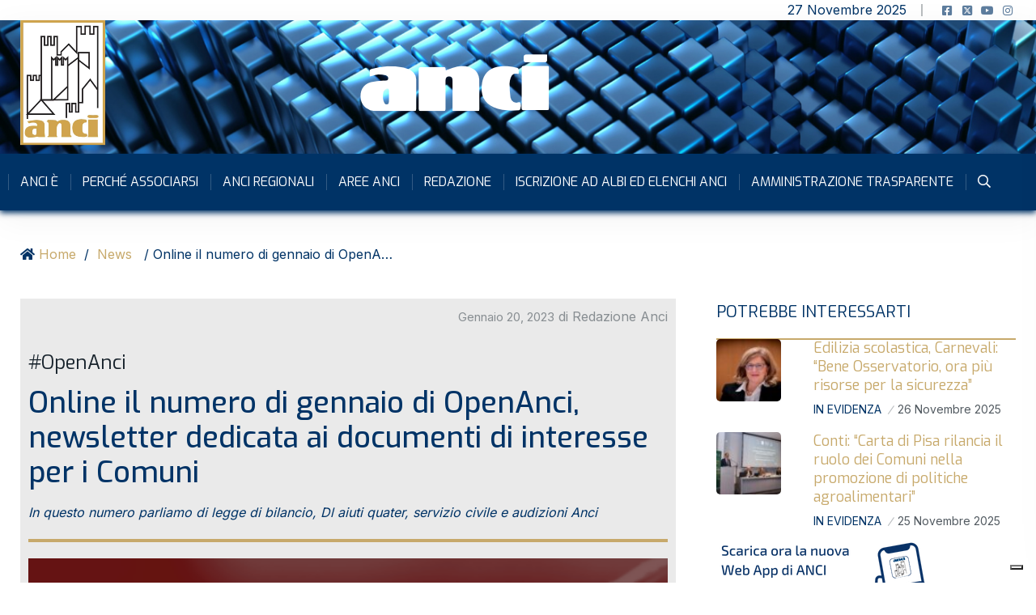

--- FILE ---
content_type: text/html; charset=UTF-8
request_url: https://www.anci.it/online-il-nuovo-numero-di-openanci-la-newsletter-dedicata-ai-documenti-di-interesse-per-i-comuni/
body_size: 29280
content:
<!doctype html>
<html lang="it-IT" xmlns:og="http://ogp.me/ns#" xmlns:fb="http://ogp.me/ns/fb#">
<head>

	<meta charset="UTF-8">
	<meta name="viewport" content="width=device-width, initial-scale=1">
	<link rel="profile" href="https://gmpg.org/xfn/11">

				<script type="text/javascript" class="_iub_cs_skip">
				var _iub = _iub || {};
				_iub.csConfiguration = _iub.csConfiguration || {};
				_iub.csConfiguration.siteId = "3853626";
				_iub.csConfiguration.cookiePolicyId = "30486490";
			</script>
			<script class="_iub_cs_skip" src="https://cs.iubenda.com/autoblocking/3853626.js"></script>
			<title>Online il numero di gennaio di OpenAnci, newsletter dedicata ai documenti di interesse per i Comuni &#8211; www.anci.it</title>
<meta name='robots' content='max-image-preview:large' />
	<style>img:is([sizes="auto" i], [sizes^="auto," i]) { contain-intrinsic-size: 3000px 1500px }</style>
	<meta name="dlm-version" content="5.0.20"><link rel='dns-prefetch' href='//cdn.iubenda.com' />
<link rel='dns-prefetch' href='//fonts.googleapis.com' />
<link rel='dns-prefetch' href='//use.fontawesome.com' />
<link rel="alternate" type="application/rss+xml" title="www.anci.it &raquo; Feed" href="https://www.anci.it/feed/" />
<link rel="alternate" type="application/rss+xml" title="www.anci.it &raquo; Feed dei commenti" href="https://www.anci.it/comments/feed/" />
<link rel="alternate" type="text/calendar" title="www.anci.it &raquo; iCal Feed" href="https://www.anci.it/events/?ical=1" />
<link rel="alternate" type="application/rss+xml" title="www.anci.it &raquo; Online il numero di gennaio di OpenAnci, newsletter dedicata ai documenti di interesse per i Comuni Feed dei commenti" href="https://www.anci.it/online-il-nuovo-numero-di-openanci-la-newsletter-dedicata-ai-documenti-di-interesse-per-i-comuni/feed/" />
<meta property="og:title" content="Online il numero di gennaio di OpenAnci, newsletter dedicata ai documenti di interesse per i Comuni"/><meta property="og:type" content="article"/><meta property="og:url" content="https://www.anci.it/online-il-nuovo-numero-di-openanci-la-newsletter-dedicata-ai-documenti-di-interesse-per-i-comuni/"/><meta property="og:site_name" content="www.anci.it"/><meta property="og:image" content="https://www.anci.it/wp-content/uploads/321746773_512179010889699_4842743582834635798_n-300x300.png"/><meta name="description" content="In questo numero parliamo di legge di bilancio, Dl aiuti quater, servizio civile e audizioni Anci"><link rel="apple-touch-icon" href="https://www.anci.it/wp-content/uploads/321746773_512179010889699_4842743582834635798_n-300x300.png"><meta property="og:image" content="https://www.anci.it/wp-content/uploads/321746773_512179010889699_4842743582834635798_n.png" /><meta name="description" content="In questo numero parliamo di legge di bilancio, Dl aiuti quater, servizio civile e audizioni Anci"><link rel="apple-touch-icon" href="https://www.anci.it/wp-content/uploads/321746773_512179010889699_4842743582834635798_n.png"><script type="text/javascript">
/* <![CDATA[ */
window._wpemojiSettings = {"baseUrl":"https:\/\/s.w.org\/images\/core\/emoji\/15.0.3\/72x72\/","ext":".png","svgUrl":"https:\/\/s.w.org\/images\/core\/emoji\/15.0.3\/svg\/","svgExt":".svg","source":{"concatemoji":"https:\/\/www.anci.it\/wp-includes\/js\/wp-emoji-release.min.js?ver=6.7.4"}};
/*! This file is auto-generated */
!function(i,n){var o,s,e;function c(e){try{var t={supportTests:e,timestamp:(new Date).valueOf()};sessionStorage.setItem(o,JSON.stringify(t))}catch(e){}}function p(e,t,n){e.clearRect(0,0,e.canvas.width,e.canvas.height),e.fillText(t,0,0);var t=new Uint32Array(e.getImageData(0,0,e.canvas.width,e.canvas.height).data),r=(e.clearRect(0,0,e.canvas.width,e.canvas.height),e.fillText(n,0,0),new Uint32Array(e.getImageData(0,0,e.canvas.width,e.canvas.height).data));return t.every(function(e,t){return e===r[t]})}function u(e,t,n){switch(t){case"flag":return n(e,"\ud83c\udff3\ufe0f\u200d\u26a7\ufe0f","\ud83c\udff3\ufe0f\u200b\u26a7\ufe0f")?!1:!n(e,"\ud83c\uddfa\ud83c\uddf3","\ud83c\uddfa\u200b\ud83c\uddf3")&&!n(e,"\ud83c\udff4\udb40\udc67\udb40\udc62\udb40\udc65\udb40\udc6e\udb40\udc67\udb40\udc7f","\ud83c\udff4\u200b\udb40\udc67\u200b\udb40\udc62\u200b\udb40\udc65\u200b\udb40\udc6e\u200b\udb40\udc67\u200b\udb40\udc7f");case"emoji":return!n(e,"\ud83d\udc26\u200d\u2b1b","\ud83d\udc26\u200b\u2b1b")}return!1}function f(e,t,n){var r="undefined"!=typeof WorkerGlobalScope&&self instanceof WorkerGlobalScope?new OffscreenCanvas(300,150):i.createElement("canvas"),a=r.getContext("2d",{willReadFrequently:!0}),o=(a.textBaseline="top",a.font="600 32px Arial",{});return e.forEach(function(e){o[e]=t(a,e,n)}),o}function t(e){var t=i.createElement("script");t.src=e,t.defer=!0,i.head.appendChild(t)}"undefined"!=typeof Promise&&(o="wpEmojiSettingsSupports",s=["flag","emoji"],n.supports={everything:!0,everythingExceptFlag:!0},e=new Promise(function(e){i.addEventListener("DOMContentLoaded",e,{once:!0})}),new Promise(function(t){var n=function(){try{var e=JSON.parse(sessionStorage.getItem(o));if("object"==typeof e&&"number"==typeof e.timestamp&&(new Date).valueOf()<e.timestamp+604800&&"object"==typeof e.supportTests)return e.supportTests}catch(e){}return null}();if(!n){if("undefined"!=typeof Worker&&"undefined"!=typeof OffscreenCanvas&&"undefined"!=typeof URL&&URL.createObjectURL&&"undefined"!=typeof Blob)try{var e="postMessage("+f.toString()+"("+[JSON.stringify(s),u.toString(),p.toString()].join(",")+"));",r=new Blob([e],{type:"text/javascript"}),a=new Worker(URL.createObjectURL(r),{name:"wpTestEmojiSupports"});return void(a.onmessage=function(e){c(n=e.data),a.terminate(),t(n)})}catch(e){}c(n=f(s,u,p))}t(n)}).then(function(e){for(var t in e)n.supports[t]=e[t],n.supports.everything=n.supports.everything&&n.supports[t],"flag"!==t&&(n.supports.everythingExceptFlag=n.supports.everythingExceptFlag&&n.supports[t]);n.supports.everythingExceptFlag=n.supports.everythingExceptFlag&&!n.supports.flag,n.DOMReady=!1,n.readyCallback=function(){n.DOMReady=!0}}).then(function(){return e}).then(function(){var e;n.supports.everything||(n.readyCallback(),(e=n.source||{}).concatemoji?t(e.concatemoji):e.wpemoji&&e.twemoji&&(t(e.twemoji),t(e.wpemoji)))}))}((window,document),window._wpemojiSettings);
/* ]]> */
</script>
<style id='wp-emoji-styles-inline-css' type='text/css'>

	img.wp-smiley, img.emoji {
		display: inline !important;
		border: none !important;
		box-shadow: none !important;
		height: 1em !important;
		width: 1em !important;
		margin: 0 0.07em !important;
		vertical-align: -0.1em !important;
		background: none !important;
		padding: 0 !important;
	}
</style>
<link rel='stylesheet' id='wp-block-library-css' href='https://www.anci.it/wp-includes/css/dist/block-library/style.min.css?ver=6.7.4' type='text/css' media='all' />
<link rel='stylesheet' id='banner-list-block-css' href='https://www.anci.it/wp-content/plugins/custom-banners/blocks/banner-list/style.css?ver=1631723537' type='text/css' media='all' />
<link rel='stylesheet' id='rotating-banner-block-css' href='https://www.anci.it/wp-content/plugins/custom-banners/blocks/rotating-banner/style.css?ver=1631723537' type='text/css' media='all' />
<link rel='stylesheet' id='single-banner-block-css' href='https://www.anci.it/wp-content/plugins/custom-banners/blocks/single-banner/style.css?ver=1631723537' type='text/css' media='all' />
<link rel='stylesheet' id='qs-dark-mode-swicther-button-style-css' href='https://www.anci.it/wp-content/plugins/qs-dark-mode/block/build/blocks/block-1/style-index.css?ver=1.0' type='text/css' media='all' />
<style id='classic-theme-styles-inline-css' type='text/css'>
/*! This file is auto-generated */
.wp-block-button__link{color:#fff;background-color:#32373c;border-radius:9999px;box-shadow:none;text-decoration:none;padding:calc(.667em + 2px) calc(1.333em + 2px);font-size:1.125em}.wp-block-file__button{background:#32373c;color:#fff;text-decoration:none}
</style>
<style id='global-styles-inline-css' type='text/css'>
:root{--wp--preset--aspect-ratio--square: 1;--wp--preset--aspect-ratio--4-3: 4/3;--wp--preset--aspect-ratio--3-4: 3/4;--wp--preset--aspect-ratio--3-2: 3/2;--wp--preset--aspect-ratio--2-3: 2/3;--wp--preset--aspect-ratio--16-9: 16/9;--wp--preset--aspect-ratio--9-16: 9/16;--wp--preset--color--black: #000000;--wp--preset--color--cyan-bluish-gray: #abb8c3;--wp--preset--color--white: #ffffff;--wp--preset--color--pale-pink: #f78da7;--wp--preset--color--vivid-red: #cf2e2e;--wp--preset--color--luminous-vivid-orange: #ff6900;--wp--preset--color--luminous-vivid-amber: #fcb900;--wp--preset--color--light-green-cyan: #7bdcb5;--wp--preset--color--vivid-green-cyan: #00d084;--wp--preset--color--pale-cyan-blue: #8ed1fc;--wp--preset--color--vivid-cyan-blue: #0693e3;--wp--preset--color--vivid-purple: #9b51e0;--wp--preset--gradient--vivid-cyan-blue-to-vivid-purple: linear-gradient(135deg,rgba(6,147,227,1) 0%,rgb(155,81,224) 100%);--wp--preset--gradient--light-green-cyan-to-vivid-green-cyan: linear-gradient(135deg,rgb(122,220,180) 0%,rgb(0,208,130) 100%);--wp--preset--gradient--luminous-vivid-amber-to-luminous-vivid-orange: linear-gradient(135deg,rgba(252,185,0,1) 0%,rgba(255,105,0,1) 100%);--wp--preset--gradient--luminous-vivid-orange-to-vivid-red: linear-gradient(135deg,rgba(255,105,0,1) 0%,rgb(207,46,46) 100%);--wp--preset--gradient--very-light-gray-to-cyan-bluish-gray: linear-gradient(135deg,rgb(238,238,238) 0%,rgb(169,184,195) 100%);--wp--preset--gradient--cool-to-warm-spectrum: linear-gradient(135deg,rgb(74,234,220) 0%,rgb(151,120,209) 20%,rgb(207,42,186) 40%,rgb(238,44,130) 60%,rgb(251,105,98) 80%,rgb(254,248,76) 100%);--wp--preset--gradient--blush-light-purple: linear-gradient(135deg,rgb(255,206,236) 0%,rgb(152,150,240) 100%);--wp--preset--gradient--blush-bordeaux: linear-gradient(135deg,rgb(254,205,165) 0%,rgb(254,45,45) 50%,rgb(107,0,62) 100%);--wp--preset--gradient--luminous-dusk: linear-gradient(135deg,rgb(255,203,112) 0%,rgb(199,81,192) 50%,rgb(65,88,208) 100%);--wp--preset--gradient--pale-ocean: linear-gradient(135deg,rgb(255,245,203) 0%,rgb(182,227,212) 50%,rgb(51,167,181) 100%);--wp--preset--gradient--electric-grass: linear-gradient(135deg,rgb(202,248,128) 0%,rgb(113,206,126) 100%);--wp--preset--gradient--midnight: linear-gradient(135deg,rgb(2,3,129) 0%,rgb(40,116,252) 100%);--wp--preset--font-size--small: 13px;--wp--preset--font-size--medium: 20px;--wp--preset--font-size--large: 36px;--wp--preset--font-size--x-large: 42px;--wp--preset--spacing--20: 0.44rem;--wp--preset--spacing--30: 0.67rem;--wp--preset--spacing--40: 1rem;--wp--preset--spacing--50: 1.5rem;--wp--preset--spacing--60: 2.25rem;--wp--preset--spacing--70: 3.38rem;--wp--preset--spacing--80: 5.06rem;--wp--preset--shadow--natural: 6px 6px 9px rgba(0, 0, 0, 0.2);--wp--preset--shadow--deep: 12px 12px 50px rgba(0, 0, 0, 0.4);--wp--preset--shadow--sharp: 6px 6px 0px rgba(0, 0, 0, 0.2);--wp--preset--shadow--outlined: 6px 6px 0px -3px rgba(255, 255, 255, 1), 6px 6px rgba(0, 0, 0, 1);--wp--preset--shadow--crisp: 6px 6px 0px rgba(0, 0, 0, 1);}:where(.is-layout-flex){gap: 0.5em;}:where(.is-layout-grid){gap: 0.5em;}body .is-layout-flex{display: flex;}.is-layout-flex{flex-wrap: wrap;align-items: center;}.is-layout-flex > :is(*, div){margin: 0;}body .is-layout-grid{display: grid;}.is-layout-grid > :is(*, div){margin: 0;}:where(.wp-block-columns.is-layout-flex){gap: 2em;}:where(.wp-block-columns.is-layout-grid){gap: 2em;}:where(.wp-block-post-template.is-layout-flex){gap: 1.25em;}:where(.wp-block-post-template.is-layout-grid){gap: 1.25em;}.has-black-color{color: var(--wp--preset--color--black) !important;}.has-cyan-bluish-gray-color{color: var(--wp--preset--color--cyan-bluish-gray) !important;}.has-white-color{color: var(--wp--preset--color--white) !important;}.has-pale-pink-color{color: var(--wp--preset--color--pale-pink) !important;}.has-vivid-red-color{color: var(--wp--preset--color--vivid-red) !important;}.has-luminous-vivid-orange-color{color: var(--wp--preset--color--luminous-vivid-orange) !important;}.has-luminous-vivid-amber-color{color: var(--wp--preset--color--luminous-vivid-amber) !important;}.has-light-green-cyan-color{color: var(--wp--preset--color--light-green-cyan) !important;}.has-vivid-green-cyan-color{color: var(--wp--preset--color--vivid-green-cyan) !important;}.has-pale-cyan-blue-color{color: var(--wp--preset--color--pale-cyan-blue) !important;}.has-vivid-cyan-blue-color{color: var(--wp--preset--color--vivid-cyan-blue) !important;}.has-vivid-purple-color{color: var(--wp--preset--color--vivid-purple) !important;}.has-black-background-color{background-color: var(--wp--preset--color--black) !important;}.has-cyan-bluish-gray-background-color{background-color: var(--wp--preset--color--cyan-bluish-gray) !important;}.has-white-background-color{background-color: var(--wp--preset--color--white) !important;}.has-pale-pink-background-color{background-color: var(--wp--preset--color--pale-pink) !important;}.has-vivid-red-background-color{background-color: var(--wp--preset--color--vivid-red) !important;}.has-luminous-vivid-orange-background-color{background-color: var(--wp--preset--color--luminous-vivid-orange) !important;}.has-luminous-vivid-amber-background-color{background-color: var(--wp--preset--color--luminous-vivid-amber) !important;}.has-light-green-cyan-background-color{background-color: var(--wp--preset--color--light-green-cyan) !important;}.has-vivid-green-cyan-background-color{background-color: var(--wp--preset--color--vivid-green-cyan) !important;}.has-pale-cyan-blue-background-color{background-color: var(--wp--preset--color--pale-cyan-blue) !important;}.has-vivid-cyan-blue-background-color{background-color: var(--wp--preset--color--vivid-cyan-blue) !important;}.has-vivid-purple-background-color{background-color: var(--wp--preset--color--vivid-purple) !important;}.has-black-border-color{border-color: var(--wp--preset--color--black) !important;}.has-cyan-bluish-gray-border-color{border-color: var(--wp--preset--color--cyan-bluish-gray) !important;}.has-white-border-color{border-color: var(--wp--preset--color--white) !important;}.has-pale-pink-border-color{border-color: var(--wp--preset--color--pale-pink) !important;}.has-vivid-red-border-color{border-color: var(--wp--preset--color--vivid-red) !important;}.has-luminous-vivid-orange-border-color{border-color: var(--wp--preset--color--luminous-vivid-orange) !important;}.has-luminous-vivid-amber-border-color{border-color: var(--wp--preset--color--luminous-vivid-amber) !important;}.has-light-green-cyan-border-color{border-color: var(--wp--preset--color--light-green-cyan) !important;}.has-vivid-green-cyan-border-color{border-color: var(--wp--preset--color--vivid-green-cyan) !important;}.has-pale-cyan-blue-border-color{border-color: var(--wp--preset--color--pale-cyan-blue) !important;}.has-vivid-cyan-blue-border-color{border-color: var(--wp--preset--color--vivid-cyan-blue) !important;}.has-vivid-purple-border-color{border-color: var(--wp--preset--color--vivid-purple) !important;}.has-vivid-cyan-blue-to-vivid-purple-gradient-background{background: var(--wp--preset--gradient--vivid-cyan-blue-to-vivid-purple) !important;}.has-light-green-cyan-to-vivid-green-cyan-gradient-background{background: var(--wp--preset--gradient--light-green-cyan-to-vivid-green-cyan) !important;}.has-luminous-vivid-amber-to-luminous-vivid-orange-gradient-background{background: var(--wp--preset--gradient--luminous-vivid-amber-to-luminous-vivid-orange) !important;}.has-luminous-vivid-orange-to-vivid-red-gradient-background{background: var(--wp--preset--gradient--luminous-vivid-orange-to-vivid-red) !important;}.has-very-light-gray-to-cyan-bluish-gray-gradient-background{background: var(--wp--preset--gradient--very-light-gray-to-cyan-bluish-gray) !important;}.has-cool-to-warm-spectrum-gradient-background{background: var(--wp--preset--gradient--cool-to-warm-spectrum) !important;}.has-blush-light-purple-gradient-background{background: var(--wp--preset--gradient--blush-light-purple) !important;}.has-blush-bordeaux-gradient-background{background: var(--wp--preset--gradient--blush-bordeaux) !important;}.has-luminous-dusk-gradient-background{background: var(--wp--preset--gradient--luminous-dusk) !important;}.has-pale-ocean-gradient-background{background: var(--wp--preset--gradient--pale-ocean) !important;}.has-electric-grass-gradient-background{background: var(--wp--preset--gradient--electric-grass) !important;}.has-midnight-gradient-background{background: var(--wp--preset--gradient--midnight) !important;}.has-small-font-size{font-size: var(--wp--preset--font-size--small) !important;}.has-medium-font-size{font-size: var(--wp--preset--font-size--medium) !important;}.has-large-font-size{font-size: var(--wp--preset--font-size--large) !important;}.has-x-large-font-size{font-size: var(--wp--preset--font-size--x-large) !important;}
:where(.wp-block-post-template.is-layout-flex){gap: 1.25em;}:where(.wp-block-post-template.is-layout-grid){gap: 1.25em;}
:where(.wp-block-columns.is-layout-flex){gap: 2em;}:where(.wp-block-columns.is-layout-grid){gap: 2em;}
:root :where(.wp-block-pullquote){font-size: 1.5em;line-height: 1.6;}
</style>
<link rel='stylesheet' id='contact-form-7-css' href='https://www.anci.it/wp-content/plugins/contact-form-7/includes/css/styles.css?ver=6.0.3' type='text/css' media='all' />
<link rel='stylesheet' id='wp-banners-css-css' href='https://www.anci.it/wp-content/plugins/custom-banners/assets/css/wp-banners.css?ver=6.7.4' type='text/css' media='all' />
<link rel='stylesheet' id='name-directory-style-css' href='https://www.anci.it/wp-content/plugins/name-directory/name_directory.css?ver=6.7.4' type='text/css' media='all' />
<link rel='stylesheet' id='tribe-events-v2-single-skeleton-css' href='https://www.anci.it/wp-content/plugins/the-events-calendar/src/resources/css/tribe-events-single-skeleton.min.css?ver=6.9.0' type='text/css' media='all' />
<link rel='stylesheet' id='tribe-events-v2-single-skeleton-full-css' href='https://www.anci.it/wp-content/plugins/the-events-calendar/src/resources/css/tribe-events-single-full.min.css?ver=6.9.0' type='text/css' media='all' />
<link rel='stylesheet' id='tec-events-elementor-widgets-base-styles-css' href='https://www.anci.it/wp-content/plugins/the-events-calendar/src/resources/css/integrations/plugins/elementor/widgets/widget-base.min.css?ver=6.9.0' type='text/css' media='all' />
<link rel='stylesheet' id='element-ready-widgets-css' href='https://www.anci.it/wp-content/plugins/element-ready-lite/assets/css/widgets.min.css?ver=1764201370' type='text/css' media='all' />
<link rel='stylesheet' id='parent-style-css' href='https://www.anci.it/wp-content/themes/newsprk/style.css?ver=6.7.4' type='text/css' media='all' />
<link rel='stylesheet' id='newsprk-fonts-css' href='https://fonts.googleapis.com/css?family=Inter%3A300%2C400%2C500%2C600%2C700%2C800&#038;ver=3.5.9' type='text/css' media='all' />
<link rel='stylesheet' id='bootstrap-css' href='https://www.anci.it/wp-content/themes/newsprk/assets/css/plugins/bootstrap.min.css?ver=3.5.9' type='text/css' media='all' />
<link rel='stylesheet' id='animate-css' href='https://www.anci.it/wp-content/themes/newsprk/assets/css/plugins/animate.min.css?ver=3.5.9' type='text/css' media='all' />
<link rel='stylesheet' id='fontawesome-css' href='https://www.anci.it/wp-content/themes/newsprk/assets/css/plugins/fontawesome.css?ver=3.5.9' type='text/css' media='all' />
<link rel='stylesheet' id='owl-carousel-css' href='https://www.anci.it/wp-content/plugins/element-ready-lite/assets/css/owl.carousel.css?ver=6.7.4' type='text/css' media='all' />
<link rel='stylesheet' id='modal-video-css' href='https://www.anci.it/wp-content/plugins/element-ready-lite/assets/css/modal-video.min.css?ver=6.7.4' type='text/css' media='all' />
<link rel='stylesheet' id='nice-select-css' href='https://www.anci.it/wp-content/plugins/element-ready-lite/assets/css/nice-select.css?ver=6.7.4' type='text/css' media='all' />
<link rel='stylesheet' id='stellarnav-css' href='https://www.anci.it/wp-content/themes/newsprk/assets/css/plugins/stellarnav.css?ver=3.5.9' type='text/css' media='all' />
<link rel='stylesheet' id='slick-css' href='https://www.anci.it/wp-content/plugins/element-ready-lite/assets/css/slick.min.css?ver=6.7.4' type='text/css' media='all' />
<link rel='stylesheet' id='newsprk-blog-css' href='https://www.anci.it/wp-content/themes/newsprk/assets/css/blog.min.css?ver=3.5.9' type='text/css' media='all' />
<link rel='stylesheet' id='newsprk-master-css' href='https://www.anci.it/wp-content/themes/newsprk/assets/css/master.min.css?ver=3.5.9' type='text/css' media='all' />
<link rel='stylesheet' id='newsprk-elementor-widget-css' href='https://www.anci.it/wp-content/themes/newsprk/assets/css/elementor-widget.min.css?ver=3.5.9' type='text/css' media='all' />
<style id='newsprk-elementor-widget-inline-css' type='text/css'>

	  	   body{
				  background:#ffffff;
			   } 
			
			 .main-container{
				background:#ffffff;
			} 
		 
			 .theme-1 .main-nav,
			 .theme-3 .main-nav,
			 .theme-4 .main-nav,
			 .dark-2 .main-nav
			 {
				box-shadow: 0 3px 7px 0 #003366;
			} 
		 
			 .theme-1 .main-nav,
			 .theme-3 .main-nav,
			 .theme-4 .main-nav,
			 .dark-2 .main-nav
			 {
				background: #003366;
			} 
		 
			.main-nav .navbar-expand-lg .navbar-nav .nav-link
			 {
				color: #ffffff;
			} 
		 
				body{
					font-style:normal;font-size:16px;font-weight:400;
				} 
			
			h1,h2{
				font-style:normal;font-weight:400;
				} 
		   
				h3{ 
					font-style:normal;font-weight:400; 
				}
			
				h4,h5{ 
					font-style:normal;font-weight:400; 
				}
			 
                body{
                    color:#003366;
                    }
                 
                .blog .single_post_text h4 a{
                        color:#003366;
                        }
                 
			.blog-sidebar {
				padding-top:0px;
				}
			 
			.blog-sidebar {
				padding-bottom:0px;
				}
			 
			.blog-sidebar{
				padding-left:0px;
				padding-right:0px;
				}
			 
			.blog-sidebar.sidebar .widget .widget-title {
				margin-bottom:0px;
				
				}
			 
			.blog-sidebar .widget .widget-title {
				margin-top:0px;
				
				}
			 
			.blog-sidebar .widget {
				margin-bottom:0px;
				
				}
			
			.footer {
				background: #083267;
			}
		
			.footer .widget-title,
			.footer .widget-title2{
				color: #c7a96b;
			}
		
			.footer .copyright p {
					font-size: 12px;
				}
			
			.footer .copyright p{
					color: #ffffff;
				}
			
			.footer .copyright p a, .footer .copyright ul li a {
					color: #ffffff;
				}
			
			.footer.footer_area1{
					padding-top: 0px;
				}
			
			.footer .widget-section{
					padding-bottom: 0px;
				}
			
			.footer .widget-title , .footer .widget-title2{
					margin-top: 0px;
				}
			
			.footer .widget-title , .footer .widget-title2{
					margin-bottom: 0px;
				}
			
			.footer.footer_area1 .cta{
					padding-bottom: 0px;
				}
			
			.footer.footer_area1 .cta{
					padding-top: 0px;
				}
			
			
			body .container,.elementor-section.elementor-section-boxed>.elementor-container{
				max-width:1260px !important;
			}
		   
			.related__post__area .single_post_text{
					padding:0px;
				}
			
</style>
<link rel='stylesheet' id='elementor-icons-css' href='https://www.anci.it/wp-content/plugins/elementor/assets/lib/eicons/css/elementor-icons.min.css?ver=5.32.0' type='text/css' media='all' />
<link rel='stylesheet' id='elementor-frontend-css' href='https://www.anci.it/wp-content/plugins/elementor/assets/css/frontend.min.css?ver=3.25.10' type='text/css' media='all' />
<link rel='stylesheet' id='swiper-css' href='https://www.anci.it/wp-content/plugins/elementor/assets/lib/swiper/v8/css/swiper.min.css?ver=8.4.5' type='text/css' media='all' />
<link rel='stylesheet' id='e-swiper-css' href='https://www.anci.it/wp-content/plugins/elementor/assets/css/conditionals/e-swiper.min.css?ver=3.25.10' type='text/css' media='all' />
<link rel='stylesheet' id='elementor-post-83630-css' href='https://www.anci.it/wp-content/uploads/elementor/css/post-83630.css?ver=1732803686' type='text/css' media='all' />
<link rel='stylesheet' id='e-popup-style-css' href='https://www.anci.it/wp-content/plugins/elementor-pro/assets/css/conditionals/popup.min.css?ver=3.25.4' type='text/css' media='all' />
<link rel='stylesheet' id='font-awesome-5-all-css' href='https://www.anci.it/wp-content/plugins/elementor/assets/lib/font-awesome/css/all.min.css?ver=3.25.10' type='text/css' media='all' />
<link rel='stylesheet' id='font-awesome-4-shim-css' href='https://www.anci.it/wp-content/plugins/elementor/assets/lib/font-awesome/css/v4-shims.min.css?ver=3.25.10' type='text/css' media='all' />
<link rel='stylesheet' id='newsletter-css' href='https://www.anci.it/wp-content/plugins/newsletter/style.css?ver=8.6.4' type='text/css' media='all' />
<link rel='stylesheet' id='font-awesome-official-css' href='https://use.fontawesome.com/releases/v6.5.1/css/all.css' type='text/css' media='all' integrity="sha384-t1nt8BQoYMLFN5p42tRAtuAAFQaCQODekUVeKKZrEnEyp4H2R0RHFz0KWpmj7i8g" crossorigin="anonymous" />
<link rel='stylesheet' id='newsprk-back-to-top-css' href='https://www.anci.it/wp-content/plugins/newsprk-essential/assets/css/back_to_top.css?ver=6.7.4' type='text/css' media='all' />
<style id='newsprk-back-to-top-inline-css' type='text/css'>
.newsprk-er-back-to-top{
                background: #54595F;
                color: #fff;
            }
</style>
<link rel='stylesheet' id='shiftnav-css' href='https://www.anci.it/wp-content/plugins/shiftnav-responsive-mobile-menu/assets/css/shiftnav.min.css?ver=1.8' type='text/css' media='all' />
<link rel='stylesheet' id='font-awesome-official-v4shim-css' href='https://use.fontawesome.com/releases/v6.5.1/css/v4-shims.css' type='text/css' media='all' integrity="sha384-5Jfdy0XO8+vjCRofsSnGmxGSYjLfsjjTOABKxVr8BkfvlaAm14bIJc7Jcjfq/xQI" crossorigin="anonymous" />
<link rel='stylesheet' id='google-fonts-1-css' href='https://fonts.googleapis.com/css?family=Roboto%3A100%2C100italic%2C200%2C200italic%2C300%2C300italic%2C400%2C400italic%2C500%2C500italic%2C600%2C600italic%2C700%2C700italic%2C800%2C800italic%2C900%2C900italic%7CRoboto+Slab%3A100%2C100italic%2C200%2C200italic%2C300%2C300italic%2C400%2C400italic%2C500%2C500italic%2C600%2C600italic%2C700%2C700italic%2C800%2C800italic%2C900%2C900italic%7CExo%3A100%2C100italic%2C200%2C200italic%2C300%2C300italic%2C400%2C400italic%2C500%2C500italic%2C600%2C600italic%2C700%2C700italic%2C800%2C800italic%2C900%2C900italic&#038;display=auto&#038;ver=6.7.4' type='text/css' media='all' />
<link rel="preconnect" href="https://fonts.gstatic.com/" crossorigin>
<script  type="text/javascript" class=" _iub_cs_skip" type="text/javascript" id="iubenda-head-inline-scripts-0">
/* <![CDATA[ */

var _iub = _iub || [];
_iub.csConfiguration = {"siteId":3853626,"cookiePolicyId":30486490,"lang":"it","storage":{"useSiteId":true}};
/* ]]> */
</script>
<script  type="text/javascript" charset="UTF-8" async="" class=" _iub_cs_skip" type="text/javascript" src="//cdn.iubenda.com/cs/iubenda_cs.js?ver=3.11.3" id="iubenda-head-scripts-1-js"></script>
<script type="text/javascript" src="https://www.anci.it/wp-includes/js/jquery/jquery.min.js?ver=3.7.1" id="jquery-core-js"></script>
<script type="text/javascript" src="https://www.anci.it/wp-includes/js/jquery/jquery-migrate.min.js?ver=3.4.1" id="jquery-migrate-js"></script>
<script type="text/javascript" src="https://www.anci.it/wp-content/plugins/elementor/assets/lib/font-awesome/js/v4-shims.min.js?ver=3.25.10" id="font-awesome-4-shim-js"></script>
<script type="text/javascript" src="https://www.anci.it/wp-content/plugins/newsprk-essential/assets/js/back_to_top.js?ver=6.7.4" id="newsprk-back-to-top-js"></script>
<link rel="https://api.w.org/" href="https://www.anci.it/wp-json/" /><link rel="alternate" title="JSON" type="application/json" href="https://www.anci.it/wp-json/wp/v2/posts/86935" /><link rel="EditURI" type="application/rsd+xml" title="RSD" href="https://www.anci.it/xmlrpc.php?rsd" />
<meta name="generator" content="WordPress 6.7.4" />
<link rel="canonical" href="https://www.anci.it/online-il-nuovo-numero-di-openanci-la-newsletter-dedicata-ai-documenti-di-interesse-per-i-comuni/" />
<link rel='shortlink' href='https://www.anci.it/?p=86935' />
<link rel="alternate" title="oEmbed (JSON)" type="application/json+oembed" href="https://www.anci.it/wp-json/oembed/1.0/embed?url=https%3A%2F%2Fwww.anci.it%2Fonline-il-nuovo-numero-di-openanci-la-newsletter-dedicata-ai-documenti-di-interesse-per-i-comuni%2F" />
<link rel="alternate" title="oEmbed (XML)" type="text/xml+oembed" href="https://www.anci.it/wp-json/oembed/1.0/embed?url=https%3A%2F%2Fwww.anci.it%2Fonline-il-nuovo-numero-di-openanci-la-newsletter-dedicata-ai-documenti-di-interesse-per-i-comuni%2F&#038;format=xml" />
<style type="text/css" media="screen">.banner_wrapper {
height:200px;
}</style>	<style>
		#element-ready-header-builder .element-ready-header-nav {
			display: none;
		}
	</style>
		<link rel="manifest" href="https://www.anci.it/wp-json/wp/v2/web-app-manifest">
					<meta name="theme-color" content="#fff">
								<meta name="apple-mobile-web-app-capable" content="yes">
				<meta name="mobile-web-app-capable" content="yes">

				<link rel="apple-touch-startup-image" href="https://www.anci.it/wp-content/uploads/cropped-ancipwa-192x192.png">

				<meta name="apple-mobile-web-app-title" content="www.anci.it">
		<meta name="application-name" content="www.anci.it">
		
		<!-- ShiftNav CSS
	================================================================ -->
		<style type="text/css" id="shiftnav-dynamic-css">
			
/** ShiftNav Custom Menu Styles (Customizer) **/
/* togglebar */
#shiftnav-toggle-main { color:#c7a96b; }


/** ShiftNav Custom Tweaks (General Settings) **/
.shiftnav-inner {
	-webkit-overflow-scrolling: touch;
	border-right: 2px solid #990000;
}
.shiftnav-nav {
	margin-top: 2rem;
}
.shiftnav ul.shiftnav-menu li.menu-item a{
padding:1rem;
transition: 0.5s all ease-in-out;
background-color: transparent;
}

.shiftnav ul.shiftnav-menu li.menu-item a:hover{
background-color: #f3f3f3;
}


.navbar-toggler.shiftnav-toggle.shiftnav-toggle-button {
	transition: 0.5s all ease-in-out;
margin-left: 1rem;
padding:0;
}
.shiftnav-toggle-button:hover {
	display: inline-block;
        padding:0;
        background-color: transparent;
	color: #eee;
	margin-left: 1rem;
}

.shiftnav::after {
    content: ' ';
    display: block;
    position: absolute;
    right: -15px;
    top: 0;
    height: 100%;
    width: 15px;
    background: 0 0;
    -webkit-box-shadow: 0 0 15px rgba(0,0,0,0);
    -moz-box-shadow: 0 0 15px rgba(0,0,0,0);
    -ms-box-shadow: 0 0 15px rgba(0,0,0,0);
    -o-box-shadow: 0 0 15px rgba(0,0,0,0);
    box-shadow: 0 0 15px rgba(0,0,0,0);
    z-index: 10000;
}
.shiftnav ul.shiftnav-menu li.menu-item {
	position: relative;
	margin: 0;
	padding: 0;
	background: none;
	list-style-type: none;
        padding: 0.2rem;
	margin-left: 1rem;
}
/* Status: Loaded from Transient */
		</style>
		<!-- end ShiftNav CSS -->

	<meta name="tec-api-version" content="v1"><meta name="tec-api-origin" content="https://www.anci.it"><link rel="alternate" href="https://www.anci.it/wp-json/tribe/events/v1/" /><!-- Analytics by WP Statistics v14.12.1 - https://wp-statistics.com -->
<link rel="pingback" href="https://www.anci.it/xmlrpc.php"><meta name="generator" content="Elementor 3.25.10; features: additional_custom_breakpoints, e_optimized_control_loading; settings: css_print_method-external, google_font-enabled, font_display-auto">
<script>
	
jQuery(document).ready(function(){
	
	///////////////////
	// DA MODIFICARE //
	// ////////////////
	
	// il video deve essere in MP4 ed essere grande 1920x176
	var urlDelBannerVideo = "https://www.anci.it/wp-content/uploads/1920-X-176-BARRA-ANCI.mp4";
	var urlDelBannerVideoMobile = "https://www.anci.it/wp-content/uploads/Video_Hp_Anci_400x200.mp4"
	// la data di inizio di visualizzazione del banner deve essere nel formato yyyy-mm-dd
	var dataInizioBanner = "2023-03-24";
		// la data di fine di visualizzazione del banner deve essere nel formato yyyy-mm-dd
	var dataFineBanner = "2023-03-25";

	///////////////////////////////
	// NON TOCCARE DA QUI IN GIU'//
	///////////////////////////////

	var todaysDate = new Date();

	function convertDate(date) {
		var yyyy = date.getFullYear().toString();
		var mm = (date.getMonth()+1).toString();
		var dd  = date.getDate().toString();

		var mmChars = mm.split('');
		var ddChars = dd.split('');

		return yyyy + (mmChars[1]?mm:"0"+mmChars[0]) + (ddChars[1]?dd:"0"+ddChars[0]);
	}

	
	var today = convertDate(todaysDate);
	var todayAsInt = parseInt(today);
	var dataInizioBannerAsInt = parseInt(dataInizioBanner.replace(/-/g, ''));
	var dataFineBannerAsInt = parseInt(dataFineBanner.replace(/-/g, ''));
	
	//console.log("oggi: " + todayAsInt);
	//console.log("inizio: " + dataInizioBannerAsInt);
	//console.log("fine: " + dataFineBannerAsInt);
	
	if(todayAsInt>=dataInizioBannerAsInt && todayAsInt<=dataFineBannerAsInt) {
		//console.log("applico il video");
		if (window.innerWidth <= 600) {
    // Versione mobile
        jQuery(".theme-1").prepend('<video autoplay="" muted="" loop="" style="width: 100%;height: 100%;position: absolute;object-fit: fill;z-index: 0;"><source src="'+urlDelBannerVideoMobile+'" type="video/mp4"></video>');
    } else {
        // Versione desktop
        jQuery(".theme-1").prepend('<video autoplay="" muted="" loop="" style="width: 100%;height: 100%;position: absolute;object-fit: fill;z-index: 0;"><source src="'+urlDelBannerVideo+'" type="video/mp4"></video>');
    }
		//jQuery(".theme-1").prepend('<video autoplay="" muted="" loop="" style="width: 100%;height: 100%;position: absolute;object-fit: fill;z-index: 0;"><source src="'+urlDelBannerVideo+'" type="video/mp4"></video>');
	}
			
	
	jQuery("#monema_pods_attachments_widget-3 ul li a").each(function(){
    console.log(jQuery(this).attr("href"));
		var link = jQuery(this).attr("href");
		var ext = link.split('.').pop();
		
		//caso audio
		if(ext == "mp3") {
			jQuery(this).find("i").removeClass();
			jQuery(this).find("i").addClass("fas");
			jQuery(this).find("i").addClass("fa-volume-up");
		}
		//caso immagini
		if(ext == "jpg" || ext == "jpeg" || ext == "png") {
			jQuery(this).find("i").removeClass();
			jQuery(this).find("i").addClass("fas");
			jQuery(this).find("i").addClass("fa-image");
		}
		//caso documenti
		if(ext == "pdf" || ext == "doc" || ext == "docx") {
			jQuery(this).find("i").removeClass();
			jQuery(this).find("i").addClass("fas");
			jQuery(this).find("i").addClass("fa-file-alt");
		}
		//caso video
		if(ext == "mp4" || ext == "mov") {
			jQuery(this).find("i").removeClass();
			jQuery(this).find("i").addClass("fas");
			jQuery(this).find("i").addClass("fa-video");
		}
  });
	
	
});


</script>
<script>
	jQuery(document).ready(function(){
		
		jQuery(".banner1 a").removeAttr("target");
		
	});
</script>
<script>

jQuery(document).ready(function(){
	jQuery( ".fa-search" ).parent().on( "click", function() {
		
		console.log("clicked");
		
		var existCondition = setInterval(function() {
		 if (jQuery('.searching').length) {
				console.log("Exists!");
				clearInterval(existCondition);
				jQuery(".searching").addClass("active");
		 }
		}, 100); // check every 100ms
		
		
			
	});
});

</script>

<script>
	jQuery(document).ready(function(){
		var url = window.location.href;
		//https://www.anci.it/attachment_category/quaderni-operativi-anci/
		if(url.indexOf("/attachment_category/") > -1){
			var newUrl = url.replace('attachment_category/', 'documenti-anci/?term_slug=');
			 //console.log("sono in doc "+url);
			//console.log("vado in "+newUrl);
			window.location.replace(newUrl);
		}
	});
	</script>
<script>
jQuery( document ).ready(function() {
  jQuery(".next_prv_single").find("p:contains(Prev News)").text("Notizia precedente");
	jQuery(".next_prv_single").find("p:contains(Next News)").text("Notizia successiva");
 });


</script>

<script src="https://code.jquery.com/ui/1.13.2/jquery-ui.js"></script>
<script>
jQuery( function() {
	jQuery( '#accordion-archivio' ).accordion({
			heightStyle:'content'	
	});
});
</script>
<script>

jQuery(document).ready(function(){
  jQuery(".trancarousel_item a").removeAttr("href");
});

</script>
      <meta name="onesignal" content="wordpress-plugin"/>
            <script>

      window.OneSignalDeferred = window.OneSignalDeferred || [];

      OneSignalDeferred.push(function(OneSignal) {
        var oneSignal_options = {};
        window._oneSignalInitOptions = oneSignal_options;

        oneSignal_options['serviceWorkerParam'] = { scope: '/wp-content/plugins/onesignal-free-web-push-notifications/sdk_files/push/onesignal/' };
oneSignal_options['serviceWorkerPath'] = 'OneSignalSDKWorker.js';

        OneSignal.Notifications.setDefaultUrl("https://www.anci.it");

        oneSignal_options['wordpress'] = true;
oneSignal_options['appId'] = 'f72ce51d-ce40-43a1-a64c-1a8508da3eea';
oneSignal_options['allowLocalhostAsSecureOrigin'] = true;
oneSignal_options['welcomeNotification'] = { };
oneSignal_options['welcomeNotification']['title'] = "ANCI";
oneSignal_options['welcomeNotification']['message'] = "Grazie per esserti iscritto alle notifiche";
oneSignal_options['path'] = "https://www.anci.it/wp-content/plugins/onesignal-free-web-push-notifications/sdk_files/";
oneSignal_options['safari_web_id'] = "web.onesignal.auto.3f58661c-f8ad-4946-a9b6-84125eec4421";
oneSignal_options['promptOptions'] = { };
oneSignal_options['promptOptions']['actionMessage'] = "Vuoi iscriverti al nostro servizio di notifiche push?";
oneSignal_options['promptOptions']['acceptButtonText'] = "Si, grazie.";
oneSignal_options['promptOptions']['cancelButtonText'] = "No";
oneSignal_options['notifyButton'] = { };
oneSignal_options['notifyButton']['enable'] = true;
oneSignal_options['notifyButton']['position'] = 'bottom-left';
oneSignal_options['notifyButton']['theme'] = 'inverse';
oneSignal_options['notifyButton']['size'] = 'medium';
oneSignal_options['notifyButton']['showCredit'] = true;
oneSignal_options['notifyButton']['text'] = {};
oneSignal_options['notifyButton']['text']['tip.state.unsubscribed'] = 'Iscriviti alle notifiche push';
oneSignal_options['notifyButton']['text']['tip.state.subscribed'] = 'Sei iscritto alle notifiche push';
oneSignal_options['notifyButton']['text']['tip.state.blocked'] = 'Hai bloccato le notifiche push';
oneSignal_options['notifyButton']['text']['message.action.subscribed'] = 'Grazie per esserti iscritto';
oneSignal_options['notifyButton']['text']['message.action.resubscribed'] = 'Grazie per esserti iscritto';
oneSignal_options['notifyButton']['text']['message.action.unsubscribed'] = 'Non riceverai notifiche push';
oneSignal_options['notifyButton']['text']['dialog.main.title'] = 'Gestisci le notifiche';
oneSignal_options['notifyButton']['text']['dialog.main.button.subscribe'] = 'Sottoscrivi';
oneSignal_options['notifyButton']['text']['dialog.main.button.unsubscribe'] = 'Disiscriviti';
oneSignal_options['notifyButton']['text']['dialog.blocked.title'] = 'Sblocca le notifiche';
oneSignal_options['notifyButton']['text']['dialog.blocked.message'] = 'Segui queste istruzioni per sottoscrivere';
oneSignal_options['notifyButton']['colors'] = {};
oneSignal_options['notifyButton']['colors']['circle.background'] = '#17222b';
oneSignal_options['notifyButton']['colors']['circle.foreground'] = 'white';
oneSignal_options['notifyButton']['colors']['badge.background'] = '#17222b';
oneSignal_options['notifyButton']['colors']['pulse.color'] = '#17222b';
oneSignal_options['notifyButton']['colors']['dialog.button.background'] = '#17222b';
oneSignal_options['notifyButton']['colors']['dialog.button.background.hovering'] = '#17222b';
oneSignal_options['notifyButton']['colors']['dialog.button.background.active'] = '#17222b';
              OneSignal.init(window._oneSignalInitOptions);
                    });

      function documentInitOneSignal() {
        var oneSignal_elements = document.getElementsByClassName("OneSignal-prompt");

        var oneSignalLinkClickHandler = function(event) { OneSignal.Notifications.requestPermission(); event.preventDefault(); };        for(var i = 0; i < oneSignal_elements.length; i++)
          oneSignal_elements[i].addEventListener('click', oneSignalLinkClickHandler, false);
      }

      if (document.readyState === 'complete') {
           documentInitOneSignal();
      }
      else {
           window.addEventListener("load", function(event){
               documentInitOneSignal();
          });
      }
    </script>
			<style>
				.e-con.e-parent:nth-of-type(n+4):not(.e-lazyloaded):not(.e-no-lazyload),
				.e-con.e-parent:nth-of-type(n+4):not(.e-lazyloaded):not(.e-no-lazyload) * {
					background-image: none !important;
				}
				@media screen and (max-height: 1024px) {
					.e-con.e-parent:nth-of-type(n+3):not(.e-lazyloaded):not(.e-no-lazyload),
					.e-con.e-parent:nth-of-type(n+3):not(.e-lazyloaded):not(.e-no-lazyload) * {
						background-image: none !important;
					}
				}
				@media screen and (max-height: 640px) {
					.e-con.e-parent:nth-of-type(n+2):not(.e-lazyloaded):not(.e-no-lazyload),
					.e-con.e-parent:nth-of-type(n+2):not(.e-lazyloaded):not(.e-no-lazyload) * {
						background-image: none !important;
					}
				}
			</style>
			<link rel="icon" href="https://www.anci.it/wp-content/uploads/cropped-ancipwa-32x32.png" sizes="32x32" />
<link rel="icon" href="https://www.anci.it/wp-content/uploads/cropped-ancipwa-192x192.png" sizes="192x192" />
<link rel="apple-touch-icon" href="https://www.anci.it/wp-content/uploads/cropped-ancipwa-180x180.png" />
<meta name="msapplication-TileImage" content="https://www.anci.it/wp-content/uploads/cropped-ancipwa-270x270.png" />
		<style type="text/css" id="wp-custom-css">
			/* CSS per Plugin Name Dir.*/
.name_directory_total{
    display: none;
}
.name_directory_index {
    text-align: center;
    font-size: 18px;
    font-weight: 500;
    margin-bottom: 30px;
}
.name_directory_name_box strong{
font-family: "Exo", Sans-serif;
font-weight: 500;
font-size: 18px;
	}

.next_prv_single a, .next_prv_single a{
font-family: "Exo", Sans-serif;
}
/* Fine CSS Name Dir.*/

.social_shares {
    display: flex;
    flex-wrap: wrap;
    justify-content: space-between;
}

.theme-3.white_bg {
    z-index: 20;
    position: relative;
}

.social_shares a {
    flex: 30.33% 0 0;
}
@media (max-width: 767px){
.social_shares a {
    flex: 47% 0 0;
	}
}
.social_shares .single_social {
    white-space: nowrap;
}

.elementor-widget-container .tab-content.padding15 {
    padding: 0;
}

.elementor-widget-container ul.nav.nav-tabs {
    margin-bottom: 20px !important;
    padding-bottom: 17px;
}
.elementor-widget-container .widget__post__tab__style__3 h4 a {
    font-size: 18px !important;
}
.elementor-widget-container .widget.tab_widgets .single_post .post_img {
    border-radius: 5px;
    overflow: hidden;
    height: 70px;
}

.elementor-widget-container .widget.tab_widgets .border_black {
    opacity: 0;
    visibility: hidden;
}
.widget_tab ul li a {
    font-size: 12px;
}
.elementor-widget-container .tab4.padding20.border-radious5.shadow7 {
    box-shadow: 0 0 0;
	padding:0;
}
.single_post_text .meta4 a {
    text-transform: uppercase;
    color: #1091ff;
    opacity: 1;
}

a.cat.news-top-cate {
    position: absolute;
    left: 0;
    top: 20px;
    background: #1091ff;
    display: inline-block;
    padding: 4px 20px;
    border-radius: 0 50px 50px 0;
    font-size: 14px;
    text-transform: uppercase;
    letter-spacing: 1px;
    font-weight: 500;
    color: #fff;
}

.type10 .post_img {
    height: auto;
}
.theme-4 .slick-current .single_news_list .cat{
    color: #3e55c1 !important;
}

@media screen and (max-width: 992px){
	a.menu-toggle.full{
		top:0px;
 }
}
	
@media (max-width: 1199px) and (min-width: 992px){
	
	.theme-4 {
    margin-bottom: 30px;
}
}

.popular_items.scroll_bar::-webkit-scrollbar,
.video4_list.scroll_bar::-webkit-scrollbar {
    background: #dddddd;
    border-radius:5px;
    width:3px;

}

.popular_items.scroll_bar::-webkit-scrollbar-track,
.video4_list.scroll_bar::-webkit-scrollbar-track {
    background: #dddddd;
    border-radius:50px;
}

.popular_items.scroll_bar::-webkit-scrollbar-thumb,
.video4_list.scroll_bar::-webkit-scrollbar-thumb {
    background:linear-gradient(#FF5555,#AB50EF);
    border-radius:5px;
    outline:0
}



.elementor-widget-container .single_post.widgets_small.widgets_type4 {
    display: flex;
    align-items: center;
    padding: 0;
    align-content: center;
}

.elementor-widget-container .single_post.widgets_small.widgets_type4 .post_img.number {
    display: flex;
    align-items: center;
    justify-content: center;
    background: #fff;
    border: 3px solid #e7e8e9;
    border-radius: 50%;
    width: 48px;
    height: 48px;
    top: 0;
    margin-top: 0;
    position: relative;
    min-width: 48px;
    margin-right: 30px;
		left: 15px;
}
.theme-4 .single_news_list span {
    margin-right: 10px;
}
.elementor-widget-container .single_post.widgets_small.widgets_type4 .number h2 {
    font-size: 32px;
    line-height: 32px;
}

.elementor-widget-container .single_post.widgets_small.widgets_type4 .row {
    display: none;
}

.theme-4.widget__post__tab__style__3 .space-20 {
    display: none;
}

.hm4-list-post .border4, .tatal_videos4 .border4, .theme-4 .tab-content .border4, .style1 .tab_widgets .border_black, .download_btn .border_black, .footer_more_news .border_black, .sports_wrap .sport_buttom .border4 {
    margin: 5px 0;
}
.widget-title:after, .post-header h1:after{
    width: 30%;
    height: 3px;
    content: "";
    background: #1091ff;
    position: absolute;
    left: 0;
    bottom: -2px;
    z-index: 9;
}

.post-header h1 {

	padding-bottom: 8px;
  border-bottom: 1px solid #000;
    width: 100%;
    margin: 0 0 15px;
    font-size: 24px;
	  text-transform: uppercase;
    font-weight: 500;
    margin-bottom: 20px;
    text-transform: capitalize;
    position: relative;
    z-index: 2;
    display: inline-block;
	
}
.widget-title {
    padding-bottom: 20px;
    border-bottom: 1px solid #dee2e6;
    width: 100%;
}

a.cat {
    text-transform: uppercase;
    letter-spacing: 1px;
}
.post_type3 .single_post_text .post-p{
	opacity:1;
}
.qs_newsp_post-item-5:hover .more-btn {
    margin-top: 20px;
}

.more-btn {
    transition: 0.3s;
}

.elementor-element.elementor-element-edit-mode.elementor-element-4740fd3 .meta.meta_separator1 a.cat {
    border-right: 2px solid #fff;
    line-height: 1;
}
.elementor-element-b457dbf p.meta.meta_style4 {
    padding-left: 0;
}
.elementor-element.elementor-element-4740fd3.elementor-widget.elementor-widget-newsprk-video-popup a.cat {
    border-right: 2px solid #fff;
    line-height: 1;
}

.theme-4 .single_post:hover .single_post_text a {
    transition: all .3s;
    color: #1091ff;
}
.footer.style2 .single_post.widgets_small .single_post_text {
    display: flex;
    justify-content: center;
    flex-direction: column;
}

.footer.style2 .single_post.widgets_small .single_post_text .meta2 {order: 3;margin-top: 5px;}

.footer.style2 .single_post.widgets_small .img_wrap {
    border-radius: 5px;
}

.footer.style2 .single_post.widgets_small {
    display: flex;
}
.footer.style2 .single_post.widgets_small .single_post_text .meta2 a:after {
    transform: rotate(-15deg);
}
@media (min-width: 768px) and (max-width: 992px){

	.elementor-widget-newsprk-overlay-grid-post .elementor-widget-container > .row > .col-lg-4:last-child {
			display: none;
	}
	.top_date_social.text-right{
		margin-left: -10px;
	}
	.theme-4 .logo img{
		width: auto;
	}
}
.footer .widget-section {
    padding-top: 60px;
}
.footer.style2 .widget-area {
    padding-top: 20px;
}
.footer .copyright {
    margin-top: 10px;
}

.theme-3 .post_type15 .single_post_text a{
	font-weight:400;
}

.post_type15.post-card-1 .tranding{
	line-height: 20px;
}

.elementor-element-f5cd354 .qs_newsp_post-item-5:hover .more-btn{
    margin-top: 0;
}
.qs_newsp_post-item-5:hover .er-news-content {
    margin-bottom: 25px !important;
}
.qs_newsp_post-item-5 .post-item-content {
    border: 0px solid transparent;
	border-top:0;
}
.qs_newsp_post-item-5:hover .post-item-content {

    border: 1px solid #e8e8e8;
			border-top:0;
}
.sidebar .widget.carbon_fields_theme_widget_post_tab {
    margin-bottom: 30px;
}

.sidebar .widget.widget_search {
    margin-bottom: 40px;
}

.sidebar .widget.carbon_fields_theme_widget_tranding_news_slider {
    margin-bottom: -10px;
}

.elementor-page-6924 .logo, .elementor-page-6919 .logo{
  max-width: initial;
}

.footer .widget-section{
	padding-top: 80px !important;
	padding-bottom: 0;
}
.footer.footer_area1 .widget-area{
	padding-top: 20px;
}



body.page-id-6957{
	font-family: "Heebo", sans-serif !important;
	color: #515A60
}



.page-id-6957 .trancarousel_area .trancarousel_item a{
	color: #515A60;
	opacity: 1;
	font-size: 14px;
	font-weight: 400;
}

body.page-id-6957 .border_black{
	border-bottom: 1px dashed #DCDEDF;
}
body.page-id-6957 .trancarousel_area .nav_style1 .owl-nav{
	top: 57%;
}
body.page-id-6957 .topbar .top_date_social > div {
	font-size: 14px;
}

body.page-id-6957 .topbar .social1 ul li a {
	color: rgba(23, 34, 43, 0.75);
	opacity: 1;
}
body.page-id-6957 .nav_style2 .owl-nav div.owl-prev{
	opacity: 0;
	visibility: hidden;
}

body.page-id-6957 .post_type6 span.tranding{
	top: 15px;
	left: auto;
	right: 15px;
	background: rgb(255 85 85 / 100%);
	height: 55px;
	width: 55px;
	font-size: 16px;
	line-height: 55px;
}
body.page-id-6957 .elementor-widget-container .widget.tab_widgets .single_post .post_img{
	border-radius: 0;
}

.elementor-6957 .elementor-element.elementor-element-d035853 .single_post .single_post_text{
	display: flex;
	flex-direction: column-reverse;
}
.elementor-6957 .elementor-element.elementor-element-d035853 .single_post{
	position: relative:
}
.elementor-6957 .elementor-element.elementor-element-d035853 .single_post::before{
	position: absolute;
	content: "";
	left: 0;
	bottom: -15px;
	width: 100%;
	height: 1px;
	border-bottom: 1px dashed #DADCDD;
}
.elementor-6957 .elementor-element.elementor-element-d035853 .single_post:last-child::before{
	display: none;
}

.elementor-6957 .elementor-element.elementor-element-d035853 .single_post_text .meta a::after{
	font-size: 16px;
	color: #515A60;
	opacity: 1;
}

body.page-id-6957 .widget-title {
	border-bottom: 0;
	width: auto;
}
body.page-id-6957 .widget-title::after{
	display: none;
}

body.page-id-6957 .nav_style1 .owl-nav {
	top: -40px;
}

body.page-id-6957 .single_post_text .meta2 a:last-child{
	opacity: 1;
}
.elementor-6957 .elementor-element.elementor-element-ac06985 .single_post{
	border-bottom: 1px dashed #DCDEDF;
	
}
body.page-id-6957 .video__post__slider__style__1 .container,
body.page-id-6957 .video__post__slider__style__2 .container{
	max-width: 1200px !important;
}

body.page-id-6957 .container{
	max-width: 1140px !important;
}

body.page-id-6957  .popular_carousel_area{
	margin-bottom: 0;
}

body.page-id-6957 .theme-1 .dropdown-menu li a{
	font-size: 16px;
	background: #fff;
	border-bottom: 0;
}
body.page-id-6957 .theme-1 .dropdown-menu li a:hover{
	background: #1091ff;
}


body.page-id-6957 .logo{
	max-width: max-content;
}

@media screen and (max-width: 425px){
	body.page-id-6957 .owl-carousel .owl-item .post_img img{
		width: auto;
    height: auto;
	}
.elementor-6957 .elementor-element.elementor-element-ab5f510 .single_post_text .meta a.cat, .elementor-6957 .elementor-element.elementor-element-ab5f510 .single_post_text .meta2 a.cat, .elementor-6957 .elementor-element.elementor-element-ab5f510 .single_post_text .meta4 a.cat,
	body.page-id-6957 .post_type3 .single_post_text a.date{
		font-size: 12px !important;
	}
}
.elementor-6957 .elementor-element.elementor-element-9027f05 .owl-nav div{
	width: 30px !important;
}
body.page-id-6957 .video__post__slider__style__1 .space-50{
	height: 0;
}









body.page-id-6971 .theme-3 .trancarousel_area .trancarousel_item a{
	color: #515A60;
	opacity: 1;
}
body.page-id-6971 .business3.style4 .readmore3, body.page-id-6971 .theme-3 .post-card-1.post_type3 .single_post_text .meta3 a, body.page-id-6971 .theme-3 .style2 .post_type15 .single_post_text a{
	font-size: 13px;
}


body.page-id-6971 .border_black{
	border-bottom: 1px dashed #dcdedf;
}

body.page-id-6971 .dark-theme .topbar .social1 ul li a, .theme-3 .topbar .social1 li a, body.page-id-6971 .topbar .social1 ul li a{
	color: rgba(23, 34, 43, 0.75);
	opacity: 1;
}
body.page-id-6971 .logo{
	max-width: max-content;
}

body.page-id-6971 .theme-3 .dropdown-menu li a{
	font-size: 16px;
}

body.page-id-6971 .theme-3 .date3{
	color: rgba(255, 255, 255, 0.85);
}

body.page-id-6971 .container, .page-id-6971 .elementor-section.elementor-section-boxed>.elementor-container {
    max-width: 1260px !important; 
}

.elementor-6971 .elementor-element.elementor-element-83904bf .single_post .post_img{
	width: 75px;
}
.elementor-6971 .elementor-element.elementor-element-83904bf  .single_post{
	padding-left: 90px;
}

.elementor-6971 .elementor-element.elementor-element-e9a1855 .post_type6 span.tranding{
	left: auto;
	height: 55px;
	width: 55px;
	line-height: 55px;
	font-size: 16px;
}

.elementor-6971 .widget-title{
	border-bottom: 0;
	width: auto;
}

.elementor-6971 .widget-title::after{
	display: none;
}

body.page-id-6971 .post_type12 .post_img{
	width: 42%;
}
body.page-id-6971 .post_type12 .single_post_text{
	width: 58%;
}

.elementor-6971 .elementor-element.elementor-element-52afdfd .single_post_text h4 a{
	font-size: 24px !important;
}


.elementor-6971 .elementor-element.elementor-element-e54348f .single_post .single_post_text{
	border-bottom: 2px dashed #DCDEDF;
}
.elementor-6971 .elementor-element.elementor-element-e54348f .single_post:last-child .single_post_text{
	border-bottom: 0;
}

@media screen and (max-width: 767px){
	body.page-id-6971 .post_type12 .single_post_text{
		width: 100%;
	}
	body.page-id-6971 .post_type12 .post_img{
		width: 100%;
	}
}
body.page-id-6971 .single_post_text .meta2 a:last-child{
	opacity: 1;
}
.elementor-6971 .elementor-element.elementor-element-29ea4a1 .theme-4 span.batch3.date{
	background: linear-gradient(
90deg
, #1091FF, #1091FF);
}









body.page-id-6975 .theme-4 .search4{
	padding: 21px 34px;
	
}
body.page-id-6975 .theme-4 .search4 i{
	font-size: 20px !important;
}
body.page-id-6975 .theme-4 .dropdown-menu li a{
	font-size: 16px;
}

body.page-id-6975 .widget-title{
	border-bottom: 0;
}

body.page-id-6975 .widget-title::after{
	display: none;
}

.elementor-6975 .elementor-element.elementor-element-e554447 .theme-4 {
	background: transparent;
}
@media (min-width: 30px) and (max-width: 992px){
	body.page-id-6975 .theme-4 .logo4{
		padding: 0;
		height: 75px;
		width: 160px;
	}
	body.page-id-6975 .theme-4 .social4,
	body.page-id-6975 .theme-4 .v3datentemp{
		display: none;
	}
}
@media (min-width: 30px) and (max-width: 767px){
	body.page-id-6975 .theme-4 .space-5,
	body.page-id-6975 .theme-4 .border4,
	body.page-id-6975 .theme-4 .space-20{
		display: none;
	}
	body.page-id-6975 .theme-4 .logo4{
		margin-bottom: -10px;
	}
}
body.page-id-6975 .theme-4 .single_post_text .meta3 a:last-child{
	opacity: 1;
}
.logo{
	max-width: 100%;
}

.page-id-7213 .single_twitter_feed h6 a,
.page-id-7212 .single_twitter_feed h6 a,
.page-id-7210 .single_twitter_feed h6 a,
 .page-id-7209 .single_twitter_feed h6 a,
.page-id-7079 .single_twitter_feed h6 a{
	color: #1091FF;
}

.theme-1 {
	z-index:22;
}

.page-id-7210 .menu_right .inline i,
.page-id-7212 .menu_right .inline i,
.page-id-7213 .menu_right .inline i,
.page-id-7209 .menu_right .inline i{
	 color:#fff;
}

/* CUSTOM CSS */
/* HEADER */
.logo_area{background: #003366; padding-top:0px;}
.logo{margin-top:-1px;}
.topbar .social1 ul li a{color:#003366 !important;}

.topbar .paper_date{color:#003366 !important;}

.logo_area.dark-2 .banner1 img{
	border:none;
}

.trancarousel_area .trand{
	background:#003366;
	font-size:22px;
}

.trancarousel_area .trancarousel_item a {
    color: #003366;
    opacity: 1;
    word-break: break-word;
    font-weight: 900;
    font-family: 'Exo';
}

.main-nav .navbar-expand-lg .navbar-nav .nav-link, .theme-1 .dropdown-menu li a{
	font-family: 'Exo';
	text-transform: uppercase;
}

.theme-1 .main-nav ul.navbar-nav>li:before{
	/*background:#C7A96B;*/
}
.theme-1 .main-nav ul.navbar-nav>li:hover>a{
	/*background:#C7A96B;*/
	color: #003366;
}

.theme-1 ul.navbar-nav>li:after{
	background:#C7A96B;
}

.theme-1 .dropdown-menu>li>a:focus, .theme-1 .dropdown-menu>li>a:hover{
	background:#003366;
}
.theme-1 .dropdown-menu>.active>a, .theme-1 .dropdown-menu>.active>a:hover{color:#003366;}

/* HEADER */

.widget-title:after, .post-header h1:after{
	background:#c7a96b;
}
aside.blog-sidebar.sidebar {
    padding-top: 5px;
}
.single_post.post__grid__layout__style__1 .meta3 a:first-child, .single_post.post__grid__layout__style__1 .meta3 a:hover {
    color: #c7a96b;
}
.breadcrumb .fa-home{
	color:#003366;
}
a.readmore:hover, button.readmore:hover, input.readmore:hover{
	background:#003366;
}

/* FASCIA ALTA HP */
.widget_tab.widget__post__tab__style__1 .single_post h4{
	height: auto !important;
}

/* WIDGET EVENTI HP */
.tribe-events-list-widget .tribe-list-widget{margin-left:0; padding-left:0px;}
.tribe-events-list-widget .tribe-list-widget li{margin-left:0; padding-left:0px;}

#bloccoNewsLaterale .border_black{margin:3px}

.single_post_heading{
	border-bottom: 4px solid #c7a96b;
}
.single_post_heading h1{color:#003366;}

.logo_area {
	background-image: url("https://www.anci.it/wp-content/uploads/1920_X_176_BARRA_ANCI.png");
	background-size: cover;
}

/*.post-single{background:red}*/

.blog-single .post-single .page_category a{	color: #003366 !important;
}

.single_post_text .meta2 a:first-child{
	color: #003366 !important;
}

.post-single{
	  background: #eaeaea;
    padding: 10px;
}

.category-desc{
    background: #F8F8F8;
    padding: 10px;
    margin-bottom: 45px;
}

.header-struttura h2, .header-struttura h3 {
	color: #003366;
  text-transform: uppercase;
  font-weight: 500;
}

/* paginazione */
.pagination li.active a, .pagination li:hover a{
	background: #003366;
	border-color: #003366;
}

.pagination li.active a:hover, .pagination li:hover a:hover{
	background: #003366;
	border-color: #003366;
}

/* paginazione */

/* WIDGET AGENDA EVENTI */
@media screen and (min-width: 1024px) {
.tribe-events-list-widget-events{
	width: 32%;
	float:left;
}
}
.tribe-event-title a{color:#003366 !important; font-size:0.9em}


/* AUTORE DEL SINGOLO POST */
/*
 * .single__post__author__meta{display:none;}
 * */
.single__post__author__meta .author__data span{display:none;}

.single_post_heading h2{font-size:1.5em;}

.data-singolo-post .page_comments{display:inline-block;}

.data-singolo-post .page_comments i{display:none;}

.blog-single .border_black{display:none;}

/* WIDGET POST */
.widget-title{color: #003366;}

.monema_pods_attachments_widget .widget-title:after {
		background: #C7A96B;
    height: 2px;
    width: 100%;
}
.post-header h1{font-size: 36px;
color:#003366;
}

.carbon_fields_theme_widget_recent_post .widget-title:after {
		background: #c7a96b;
    height: 2px;
    width: 100%;
}

.monema_pods_attachments_widget li a{
	color:#003366;
	text-transform:uppercase;
	font-family:Exo;
	line-height: 40px;
}

/* TITOLO POST SINGOLO */
.single_post_heading h1{font-weight:500;}

/* MENU AREE ANCI HP */
.menu-aree-anci a.has-submenu{font-family:Exo; font-size:24px; padding-left: 0px!important; font-weight:500; color: #003366;}
.e--pointer-underline .elementor-item:after{
	background: #003366!important;
}
.elementor-sub-item:hover{background:#FFF!important;color:#c7a96b!important;}

/* PAGINA DOCUMENTI */
#mla_gallery-1 .gallery-icon{text-align:left;}
#mla_gallery-1 .gallery-icon img{min-width:100px}

/* TASTI ROSSI DEL PLAY VIDEO IN HOME PAGE */
.post_type6 span.tranding {
    height: 70px;
    width: 70px;
    display: inline-block;
    text-align: center;
    line-height: 73px;
    font-size: 16px;
    background: rgb(255 85 85 / 50%);
    color: #fff;
    position: absolute;
    left: 0;
    right: 70%;
    border-radius: 50%;
    margin: auto;
    top: 2%;
    font-size: 25px;
}

/* OVERLAY SEARCH e PAGINA RISULTATI RICERCA */
.searching .close_btn, button.cbtn1{
	background: #003366; 
}

#cat{
	padding:14px;
}
.search-submit{background:#003366 !important; color:#FFF;}

/* LISTA NOMI */
.name_directory_name_box {
	margin-bottom:50px;
}

/* ARTICOLI IN EVIDENZA HOME PAGE */
.slider_demo1{display:none !important;}

/* Titolo video */
.videoHP .post_type6 .single_post_text{
	top: 80px !important;
}

@media screen and (max-width: 767px){
	.videoHP .post_type6 .single_post_text{
	top: 0px !important;
}
}



/* FORM NEWSLETTER OPEN ANCI HP */
.tnp-field label{font-weight:400;}
.tnp-field input{border:1px solid #003366 !important;}

.tnp-submit{background: #003366 !important; text-transform:uppercase;}

/* WIDGET AGENDA HP */
.tribe-events-widget-events-list__event-row{width:33%; margin-right:1%; float:left;}

.tribe-events-widget-events-list__event-title a{
	color:#003366 !important;
	font-weight:500;
}
.tribe-events-widget-events-list__event-date-tag-month, .tribe-events-widget-events-list__event-date-tag-daynum{
	color:#003366 !important;
}

.tribe-events-widget-events-list__view-more{display:block;float:none;clear:both;padding-top:30px !important;}

.tribe-events-widget-events-list__view-more a{font-weight:700; color:#FFF !important; background: #003366 !important; padding:10px !important;}

/* PAGINA CO-PROGETTA */
.btn-percorso-formativo i, .btn-vademecum i{font-size:40px; line-height:56px;}

/* MOBILE */
@media screen and (max-width: 767px){
	.offcanvas__menu__open__trigger{position: absolute;
	left:80%;
}
	.logo{max-width:70%;}
	
	.newsprk-er-back-to-top{
		right: -70px;
	}
	
	.tribe-events-widget-events-list__event-row{width:100%; margin-right:0; float:none;}
	
}

@media screen and (min-width: 768px) and (max-width:1023px){
	.offcanvas__menu__open__trigger{position: absolute;
	left:90%;
}


	.logo{max-width:70%;}
}
.tts {
		width:200px!important;
	margin-bottom:20px;
	background-color: #003366!important
	}
/* PAGINA ARCHIVIO */
#accordion-archivio h3{color:#003366; cursor:pointer; border:1px solid; padding:10px;}
#accordion-archivio h3.ui-state-active{color:#c7a96b;border-bottom:0px;margin:0;}

#accordion-archivio .ui-accordion-content-active{
	border:1px solid #c7a96b;
	border-top:0px;
	margin-bottom:15px;
	color:#c7a96b;
	font-weight:bold;
	line-height:30px;
}

.fab.fa-twitter-square::before { 
	 content: "\e61a"; /* modifica logo twitter X */
}

.fab.fa-twitter::before {
    content: "\e61b"; /* modifica logo twitter X */
}
.footer .widget-title2, .widget-title {
    font-size: 24px;
    margin-bottom: 20px;
    text-transform: none !important;
    position: relative;
    z-index: 2;
    display: inline-block;
}		</style>
		
<!-- START - Heateor Open Graph Meta Tags 1.1.11 -->
<link rel="canonical" href="https://www.anci.it/online-il-nuovo-numero-di-openanci-la-newsletter-dedicata-ai-documenti-di-interesse-per-i-comuni/"/>
<meta name="description" content="In questo numero parliamo di legge di bilancio, Dl aiuti quater, servizio civile e audizioni Anci"/>
<meta property="og:locale" content="it_IT"/>
<meta property="og:site_name" content="www.anci.it"/>
<meta property="og:title" content="Online il numero di gennaio di OpenAnci, newsletter dedicata ai documenti di interesse per i Comuni"/>
<meta property="og:url" content="https://www.anci.it/online-il-nuovo-numero-di-openanci-la-newsletter-dedicata-ai-documenti-di-interesse-per-i-comuni/"/>
<meta property="og:type" content="article"/>
<meta property="og:image" content="https://www.anci.it/wp-content/uploads/321746773_512179010889699_4842743582834635798_n.png"/>
<meta property="og:description" content="In questo numero parliamo di legge di bilancio, Dl aiuti quater, servizio civile e audizioni Anci"/>
<meta name="twitter:title" content="Online il numero di gennaio di OpenAnci, newsletter dedicata ai documenti di interesse per i Comuni"/>
<meta name="twitter:url" content="https://www.anci.it/online-il-nuovo-numero-di-openanci-la-newsletter-dedicata-ai-documenti-di-interesse-per-i-comuni/"/>
<meta name="twitter:description" content="In questo numero parliamo di legge di bilancio, Dl aiuti quater, servizio civile e audizioni Anci"/>
<meta name="twitter:image" content="https://www.anci.it/wp-content/uploads/321746773_512179010889699_4842743582834635798_n.png"/>
<meta name="twitter:card" content="summary_large_image"/>
<meta itemprop="name" content="Online il numero di gennaio di OpenAnci, newsletter dedicata ai documenti di interesse per i Comuni"/>
<meta itemprop="description" content="In questo numero parliamo di legge di bilancio, Dl aiuti quater, servizio civile e audizioni Anci"/>
<meta itemprop="image" content="https://www.anci.it/wp-content/uploads/321746773_512179010889699_4842743582834635798_n.png"/>
<!-- END - Heateor Open Graph Meta Tags -->

</head>

<body class="post-template-default single single-post postid-86935 single-format-standard tribe-no-js group-blog sidebar-active elementor-default elementor-kit-83630">

	<div class="newsprk-er-back-to-top" style="">
                <p> Torna su <i class="fal fa-long-arrow-right"></i></p>
            </div>     <a class="skip-link screen-reader-text" href="#site-content">Skip to content</a>
		<!--::::: TOP BAR START :::::::-->

	<!--::::: TOP BAR END :::::::-->
	<!--::::: TOP BAR START :::::::-->
    
	<div class="topbar white_bg" id="top">
		<div class="container">
			<div class="row">
				<div class="col-md-9 col-lg-8 align-self-center">
			    					</div>
				<div class="col-md-3 col-lg-4 align-self-center">
					<div class="top_date_social text-right d-none d-lg-block">
					     
                            <div class="paper_date">
                                <div> 27 Novembre 2025 </div>
                            </div>
                        						
  <div class="social1">
    <ul class="inline">
            <li><a href="https://www.facebook.com/comunianci/"><i class="fab fa-facebook-square"></i></a>
      </li>
            <li><a href="https://twitter.com/comuni_anci"><i class="fab fa-twitter-square"></i></a>
      </li>
            <li><a href="https://www.youtube.com/channel/UCA2Qp6VJFhFZG7pLmzHKJ9Q"><i class="fab fa-youtube"></i></a>
      </li>
            <li><a href="https://www.instagram.com/comuni_anci"><i class="fab fa-instagram"></i></a>
      </li>
          </ul>
  </div>					</div>
				</div>
			</div>
		</div>
	</div>
		<!--::::: TOP BAR END :::::::-->	<!--::::: SEARCH FORM START:::::::-->
	<div class="searching">
		<div class="container">
			<div class="row">
				<div class="col-12 col-md-8 text-center m-auto">
					<div class="v1search_form">
			     		<!--
			<form  method="get" action="https://www.anci.it/" class="search-form">
			
		        	<input name="s" type="search" placeholder="Search here">
					<button type="submit" class="cbtn1"><div class="fa fa-search"></div></button>
			</form>-->
						 <form  method="get" action="https://www.anci.it/" class="search-form">
			
							<input name="s" type="search" placeholder="Cerca">
							<button type="submit" class="cbtn1"><div class="fa fa-search"></div></button>						</form>
					</div>
				</div>
			</div>
		</div>
		<div class="close_btn">	<i class="fal fa-times"></i>
		</div>
	</div>
	<!--:::::SEARCH FORM END :::::::-->
	
<div class="theme-1 white_bg">
  <!--::::: LOGO AREA AND BANNER START  :::::::-->
  <div class="logo_area">
		<div class="container">
			<div class="row">
				<div class="col-md-4 align-self-center">
					<div class="logo">
											<a href="https://www.anci.it/">
															<img  class="img-fluid" src="//www.anci.it/wp-content/uploads/logo-anci-1-1.png" alt="www.anci.it">
													</a>
										</div>
				</div>
				<div class="col-md-8 align-self-center">
					<div class="banner1 d-none d-md-block">
									<a href="https://www.anci.it" target="_blank">
				<img src="//www.anci.it/wp-content/uploads/anci-typo.png" alt="Newsprk ads">
			</a>
								</div>
				</div>
			</div>
		</div>
	</div>
  <!--::::: LOGO AREA AND BANNER END :::::::-->

  <!--::::: MENU AREA START  :::::::-->
	<div class="main-menu">
		<div class="main-nav clearfix  ">
			<div class="container">
				<div class="row justify-content-between">
					<nav class="navbar navbar-expand-lg col-lg-12 align-self-center">
						<div class="site-nav-inner">
							<!--::::: mobile toggle  :::::::-->
							<button class="offcanvas__menu__open__trigger header__style__1" id="offcanvas__menu__open__trigger">
								<img alt="humberger" src="https://www.anci.it/wp-content/themes/newsprk/assets/img/icon/humberger-dark.svg" />
							</button>
							<div id="navbarSupportedContent" class="collapse navbar-collapse navbar-responsive-collapse">
							    <div id="primary-nav" class="menu-lassociazione-anci-container"><ul id="menu-lassociazione-anci" class="nav navbar-nav"><li id="menu-item-56809" class="menu-item menu-item-type-custom menu-item-object-custom menu-item-has-children menu-item-56809 nav-item dropdown"><a href="#" class="nav-link has-child dropdown-toggle" data-toggle="dropdown">Anci è</a>
<ul class="dropdown-menu">
	<li id="menu-item-83864" class="menu-item menu-item-type-post_type menu-item-object-page menu-item-83864 nav-item"><a href="https://www.anci.it/anci-e/" class=" dropdown-item">Chi siamo</a>	<li id="menu-item-84390" class="menu-item menu-item-type-post_type menu-item-object-page menu-item-84390 nav-item"><a href="https://www.anci.it/struttura/" class=" dropdown-item">Struttura</a>	<li id="menu-item-83875" class="menu-item menu-item-type-post_type menu-item-object-page menu-item-83875 nav-item"><a href="https://www.anci.it/anci-e/il-presidente/" class=" dropdown-item">Il Presidente</a>	<li id="menu-item-83889" class="menu-item menu-item-type-post_type menu-item-object-page menu-item-83889 nav-item"><a href="https://www.anci.it/anci-e/il-segretario-generale/" class=" dropdown-item">Il Segretario Generale</a>	<li id="menu-item-114577" class="menu-item menu-item-type-post_type menu-item-object-page menu-item-114577 nav-item"><a href="https://www.anci.it/anci-e/ufficio-di-presidenza/" class=" dropdown-item">Ufficio di Presidenza</a>	<li id="menu-item-83914" class="menu-item menu-item-type-post_type menu-item-object-page menu-item-83914 nav-item"><a href="https://www.anci.it/anci-e/i-vicepresidenti/" class=" dropdown-item">Vicepresidenti</a>	<li id="menu-item-83922" class="menu-item menu-item-type-post_type menu-item-object-page menu-item-83922 nav-item"><a href="https://www.anci.it/anci-e/il-direttivo/" class=" dropdown-item">Il Direttivo</a>	<li id="menu-item-83949" class="menu-item menu-item-type-post_type menu-item-object-page menu-item-83949 nav-item"><a href="https://www.anci.it/anci-e/consiglio-nazionale/" class=" dropdown-item">Consiglio Nazionale</a>	<li id="menu-item-83948" class="menu-item menu-item-type-post_type menu-item-object-page menu-item-83948 nav-item"><a href="https://www.anci.it/anci-e/delegati/" class=" dropdown-item">Delegati</a>	<li id="menu-item-118660" class="menu-item menu-item-type-post_type menu-item-object-page menu-item-118660 nav-item"><a href="https://www.anci.it/anci-e/le-commissioni/" class=" dropdown-item">Le Commissioni</a>	<li id="menu-item-83990" class="menu-item menu-item-type-post_type menu-item-object-page menu-item-83990 nav-item"><a href="https://www.anci.it/contatti/" class=" dropdown-item">Contatti</a></ul>
</li>
<li id="menu-item-83999" class="menu-item menu-item-type-post_type menu-item-object-page menu-item-83999 nav-item"><a href="https://www.anci.it/anci-e/perche-associarsi/" class="nav-link">Perché associarsi</a></li>
<li id="menu-item-84013" class="menu-item menu-item-type-post_type menu-item-object-page menu-item-84013 nav-item"><a href="https://www.anci.it/anci-e/comuni-italiani/" class="nav-link">Anci Regionali</a></li>
<li id="menu-item-83826" class="menu-item menu-item-type-custom menu-item-object-custom menu-item-has-children menu-item-83826 nav-item dropdown"><a href="#" class="nav-link has-child dropdown-toggle" data-toggle="dropdown">Aree Anci</a>
<ul class="dropdown-menu">
	<li id="menu-item-83827" class="menu-item menu-item-type-taxonomy menu-item-object-struttura menu-item-83827 nav-item"><a href="https://www.anci.it/struttura/aarea-marketing-istituzionale-e-associativo-relazioni-esterne-e-cerimoniale/" class=" dropdown-item">Area Marketing Istituzionale e Associativo, Relazioni esterne e Cerimoniale</a>	<li id="menu-item-83842" class="menu-item menu-item-type-taxonomy menu-item-object-struttura menu-item-83842 nav-item"><a href="https://www.anci.it/struttura/area-comunicazione-ufficio-stampa-prodotti-editoriali/" class=" dropdown-item">Area Comunicazione, Ufficio Stampa e Prodotti Editoriali</a>	<li id="menu-item-83828" class="menu-item menu-item-type-taxonomy menu-item-object-struttura menu-item-83828 nav-item"><a href="https://www.anci.it/struttura/direzione-amministrativa/" class=" dropdown-item">Area Direzione Amministrativa</a>	<li id="menu-item-83843" class="menu-item menu-item-type-taxonomy menu-item-object-struttura menu-item-83843 nav-item"><a href="https://www.anci.it/struttura/area-affari-legali-e-contratti/" class=" dropdown-item">Area Affari Legali e Contratti</a>	<li id="menu-item-84706" class="menu-item menu-item-type-taxonomy menu-item-object-struttura menu-item-84706 nav-item"><a href="https://www.anci.it/struttura/area-progetti-e-rendicontazione-e-rapporti-con-i-partner-di-progetto/" class=" dropdown-item">Area Progetti e rendicontazione e rapporti con i partner di progetto</a>	<li id="menu-item-83841" class="menu-item menu-item-type-taxonomy menu-item-object-struttura menu-item-83841 nav-item"><a href="https://www.anci.it/struttura/area-affari-istituzionali-e-legilsativi/" class=" dropdown-item">Area Affari Istituzionali e Legislativi, Servizi pubblici locali e Partecipate,<br> Edilizia, Urbanistica, Contratti Pubblici e Appalti, Patrimonio, Politiche abitative, Ciclo integrato dei rifiuti</a>	<li id="menu-item-83834" class="menu-item menu-item-type-taxonomy menu-item-object-struttura menu-item-83834 nav-item"><a href="https://www.anci.it/struttura/area-servizi-pubblici-locali-e-partecipate-edilizia/" class=" dropdown-item">Area Infrastrutture, Strade, Porti e Aeroporti, Demanio, Turismo, Agricoltura<br>Salute, Pari opportunità, Politiche attive del lavoro, Conferenze</a>	<li id="menu-item-83833" class="menu-item menu-item-type-taxonomy menu-item-object-struttura menu-item-83833 nav-item"><a href="https://www.anci.it/struttura/area-innovazione-tecnologica/" class=" dropdown-item">Area Innovazione tecnologica, Cultura, Politiche Giovanili, Mobilità sostenibile<br>TPL, Transizione energetica</a>	<li id="menu-item-83835" class="menu-item menu-item-type-taxonomy menu-item-object-struttura menu-item-83835 nav-item"><a href="https://www.anci.it/struttura/area-sicurezza-e-legalita/" class=" dropdown-item">Area Sicurezza e legalità, Servizio civile, Protezione Civile, Cura del territorio, Politiche europee e relazioni internazionali<br>Coordinamento dei Rapporti con le Associazioni e gli organismi internazionali e Cooperazione territoriale</a>	<li id="menu-item-83837" class="menu-item menu-item-type-taxonomy menu-item-object-struttura menu-item-83837 nav-item"><a href="https://www.anci.it/struttura/area-piccoli-comuni-e-riforme-istituzionali/" class=" dropdown-item">Area Piccoli Comuni, Unioni di Comuni, Montagna, Associazionismo, Status degli Amministratori locali<br>Conferenza dei Consigli Comunali, Fidelizzazione Comuni associati, Coordinamento delle ANCI regionali</a>	<li id="menu-item-83831" class="menu-item menu-item-type-taxonomy menu-item-object-struttura menu-item-83831 nav-item"><a href="https://www.anci.it/struttura/area-istruzione-politiche-educative-edilizia-scolastica-sport-e-universita/" class=" dropdown-item">Area Istruzione, politiche educative, edilizia scolastica, università e ricerca, sport e impiantistica sportiva, posta istituzionale</a>	<li id="menu-item-83840" class="menu-item menu-item-type-taxonomy menu-item-object-struttura menu-item-83840 nav-item"><a href="https://www.anci.it/struttura/area-welfare-e-politiche-sociali-e-salute/" class=" dropdown-item">Area Welfare e Politiche Sociali, Attività produttive Commercio e Semplificazione amministrativa, Riforme istituzionali</a>	<li id="menu-item-84725" class="menu-item menu-item-type-taxonomy menu-item-object-struttura menu-item-84725 nav-item"><a href="https://www.anci.it/struttura/area-risorse-umane-anci/" class=" dropdown-item">Area Risorse umane ANCI Personale e Relazioni sindacali dei Comuni e delle Città metropolitane<br>Ricerche e Progetti di rafforzamento delle competenze del personale</a>	<li id="menu-item-83838" class="menu-item menu-item-type-taxonomy menu-item-object-struttura menu-item-83838 nav-item"><a href="https://www.anci.it/struttura/area-finanza-locale-e-catasto/" class=" dropdown-item">Area Finanza Locale e Catasto</a>	<li id="menu-item-84628" class="menu-item menu-item-type-custom menu-item-object-custom menu-item-84628 nav-item"><a href="https://www.anci.it/struttura/area-immigrazione/" class=" dropdown-item">Area Immigrazione</a></ul>
</li>
<li id="menu-item-35487" class="menu-item menu-item-type-post_type menu-item-object-page menu-item-35487 nav-item"><a href="https://www.anci.it/redazione/" class="nav-link">Redazione</a></li>
<li id="menu-item-56798" class="menu-item menu-item-type-custom menu-item-object-custom menu-item-56798 nav-item"><a target="_blank" href="https://anci.acquistitelematici.it/register_2" class="nav-link">Iscrizione ad Albi ed Elenchi Anci</a></li>
<li id="menu-item-83822" class="menu-item menu-item-type-custom menu-item-object-custom menu-item-83822 nav-item"><a href="https://anci.portaletrasparenza.net/" class="nav-link">Amministrazione Trasparente</a></li>
<li id="menu-item-83792" class="menu-item menu-item-type-custom menu-item-object-custom menu-item-83792 nav-item"><a href="#" class="nav-link"><i class="fal fa-search"></i></a></li>
</ul></div>
							</div>
						</div>
					</nav>
					<!--			
					<div class="col-lg-4 align-self-center">
							<div class="menu_right">
																										<div class="users_area">
											<ul class="inline">
												
																									<li class="search_btn">
													<i class="far fa-search"></i>
													</li>
												
																							</ul>
										</div>
															
																		</div>
								</div>-->
							</div>
						</div>
		</div> <!-- main nav -->
	</div> <!-- main menu -->
	<!--::::: MENU AREA END :::::::-->
</div>
<!-- Offcanvas Menu Start -->
<div class="offcanvas__mobile__menu__main__wrapper" id="offcanvas__mobile__menu__main__wrapper">
	<a href="#" class="offcanvas__menu__close__trigger" id="offcanvas__menu__close__trigger">
		<img alt="close" src="https://www.anci.it/wp-content/themes/newsprk/assets/img/icon/cross.svg" />
	</a>
	<div class="offcanvas__menu__wrapper">
		<div class="offcanvas__menu__inner__content">
			<nav class="offcanvas__navigation">
				<ul>
					<li class="menu-item menu-item-type-custom menu-item-object-custom menu-item-has-children menu-item-56809"><a href="#">Anci è</a>
<ul class="sub-menu">
	<li class="menu-item menu-item-type-post_type menu-item-object-page menu-item-83864"><a href="https://www.anci.it/anci-e/">Chi siamo</a></li>
	<li class="menu-item menu-item-type-post_type menu-item-object-page menu-item-84390"><a href="https://www.anci.it/struttura/">Struttura</a></li>
	<li class="menu-item menu-item-type-post_type menu-item-object-page menu-item-83875"><a href="https://www.anci.it/anci-e/il-presidente/">Il Presidente</a></li>
	<li class="menu-item menu-item-type-post_type menu-item-object-page menu-item-83889"><a href="https://www.anci.it/anci-e/il-segretario-generale/">Il Segretario Generale</a></li>
	<li class="menu-item menu-item-type-post_type menu-item-object-page menu-item-114577"><a href="https://www.anci.it/anci-e/ufficio-di-presidenza/">Ufficio di Presidenza</a></li>
	<li class="menu-item menu-item-type-post_type menu-item-object-page menu-item-83914"><a href="https://www.anci.it/anci-e/i-vicepresidenti/">Vicepresidenti</a></li>
	<li class="menu-item menu-item-type-post_type menu-item-object-page menu-item-83922"><a href="https://www.anci.it/anci-e/il-direttivo/">Il Direttivo</a></li>
	<li class="menu-item menu-item-type-post_type menu-item-object-page menu-item-83949"><a href="https://www.anci.it/anci-e/consiglio-nazionale/">Consiglio Nazionale</a></li>
	<li class="menu-item menu-item-type-post_type menu-item-object-page menu-item-83948"><a href="https://www.anci.it/anci-e/delegati/">Delegati</a></li>
	<li class="menu-item menu-item-type-post_type menu-item-object-page menu-item-118660"><a href="https://www.anci.it/anci-e/le-commissioni/">Le Commissioni</a></li>
	<li class="menu-item menu-item-type-post_type menu-item-object-page menu-item-83990"><a href="https://www.anci.it/contatti/">Contatti</a></li>
</ul>
</li>
<li class="menu-item menu-item-type-post_type menu-item-object-page menu-item-83999"><a href="https://www.anci.it/anci-e/perche-associarsi/">Perché associarsi</a></li>
<li class="menu-item menu-item-type-post_type menu-item-object-page menu-item-84013"><a href="https://www.anci.it/anci-e/comuni-italiani/">Anci Regionali</a></li>
<li class="menu-item menu-item-type-custom menu-item-object-custom menu-item-has-children menu-item-83826"><a href="#">Aree Anci</a>
<ul class="sub-menu">
	<li class="menu-item menu-item-type-taxonomy menu-item-object-struttura menu-item-83827"><a href="https://www.anci.it/struttura/aarea-marketing-istituzionale-e-associativo-relazioni-esterne-e-cerimoniale/">Area Marketing Istituzionale e Associativo, Relazioni esterne e Cerimoniale</a></li>
	<li class="menu-item menu-item-type-taxonomy menu-item-object-struttura menu-item-83842"><a href="https://www.anci.it/struttura/area-comunicazione-ufficio-stampa-prodotti-editoriali/">Area Comunicazione, Ufficio Stampa e Prodotti Editoriali</a></li>
	<li class="menu-item menu-item-type-taxonomy menu-item-object-struttura menu-item-83828"><a href="https://www.anci.it/struttura/direzione-amministrativa/">Area Direzione Amministrativa</a></li>
	<li class="menu-item menu-item-type-taxonomy menu-item-object-struttura menu-item-83843"><a href="https://www.anci.it/struttura/area-affari-legali-e-contratti/">Area Affari Legali e Contratti</a></li>
	<li class="menu-item menu-item-type-taxonomy menu-item-object-struttura menu-item-84706"><a href="https://www.anci.it/struttura/area-progetti-e-rendicontazione-e-rapporti-con-i-partner-di-progetto/">Area Progetti e rendicontazione e rapporti con i partner di progetto</a></li>
	<li class="menu-item menu-item-type-taxonomy menu-item-object-struttura menu-item-83841"><a href="https://www.anci.it/struttura/area-affari-istituzionali-e-legilsativi/">Area Affari Istituzionali e Legislativi, Servizi pubblici locali e Partecipate,<br> Edilizia, Urbanistica, Contratti Pubblici e Appalti, Patrimonio, Politiche abitative, Ciclo integrato dei rifiuti</a></li>
	<li class="menu-item menu-item-type-taxonomy menu-item-object-struttura menu-item-83834"><a href="https://www.anci.it/struttura/area-servizi-pubblici-locali-e-partecipate-edilizia/">Area Infrastrutture, Strade, Porti e Aeroporti, Demanio, Turismo, Agricoltura<br>Salute, Pari opportunità, Politiche attive del lavoro, Conferenze</a></li>
	<li class="menu-item menu-item-type-taxonomy menu-item-object-struttura menu-item-83833"><a href="https://www.anci.it/struttura/area-innovazione-tecnologica/">Area Innovazione tecnologica, Cultura, Politiche Giovanili, Mobilità sostenibile<br>TPL, Transizione energetica</a></li>
	<li class="menu-item menu-item-type-taxonomy menu-item-object-struttura menu-item-83835"><a href="https://www.anci.it/struttura/area-sicurezza-e-legalita/">Area Sicurezza e legalità, Servizio civile, Protezione Civile, Cura del territorio, Politiche europee e relazioni internazionali<br>Coordinamento dei Rapporti con le Associazioni e gli organismi internazionali e Cooperazione territoriale</a></li>
	<li class="menu-item menu-item-type-taxonomy menu-item-object-struttura menu-item-83837"><a href="https://www.anci.it/struttura/area-piccoli-comuni-e-riforme-istituzionali/">Area Piccoli Comuni, Unioni di Comuni, Montagna, Associazionismo, Status degli Amministratori locali<br>Conferenza dei Consigli Comunali, Fidelizzazione Comuni associati, Coordinamento delle ANCI regionali</a></li>
	<li class="menu-item menu-item-type-taxonomy menu-item-object-struttura menu-item-83831"><a href="https://www.anci.it/struttura/area-istruzione-politiche-educative-edilizia-scolastica-sport-e-universita/">Area Istruzione, politiche educative, edilizia scolastica, università e ricerca, sport e impiantistica sportiva, posta istituzionale</a></li>
	<li class="menu-item menu-item-type-taxonomy menu-item-object-struttura menu-item-83840"><a href="https://www.anci.it/struttura/area-welfare-e-politiche-sociali-e-salute/">Area Welfare e Politiche Sociali, Attività produttive Commercio e Semplificazione amministrativa, Riforme istituzionali</a></li>
	<li class="menu-item menu-item-type-taxonomy menu-item-object-struttura menu-item-84725"><a href="https://www.anci.it/struttura/area-risorse-umane-anci/">Area Risorse umane ANCI Personale e Relazioni sindacali dei Comuni e delle Città metropolitane<br>Ricerche e Progetti di rafforzamento delle competenze del personale</a></li>
	<li class="menu-item menu-item-type-taxonomy menu-item-object-struttura menu-item-83838"><a href="https://www.anci.it/struttura/area-finanza-locale-e-catasto/">Area Finanza Locale e Catasto</a></li>
	<li class="menu-item menu-item-type-custom menu-item-object-custom menu-item-84628"><a href="https://www.anci.it/struttura/area-immigrazione/">Area Immigrazione</a></li>
</ul>
</li>
<li class="menu-item menu-item-type-post_type menu-item-object-page menu-item-35487"><a href="https://www.anci.it/redazione/">Redazione</a></li>
<li class="menu-item menu-item-type-custom menu-item-object-custom menu-item-56798"><a target="_blank" href="https://anci.acquistitelematici.it/register_2">Iscrizione ad Albi ed Elenchi Anci</a></li>
<li class="menu-item menu-item-type-custom menu-item-object-custom menu-item-83822"><a href="https://anci.portaletrasparenza.net/">Amministrazione Trasparente</a></li>
<li class="menu-item menu-item-type-custom menu-item-object-custom menu-item-83792"><a href="#"><i class="fal fa-search"></i></a></li>
				</ul>
            </nav>
            <div class="offcanvas__mobile__menu__about">
                <div class="logo">
                     
                    <a class="logo" href="https://www.anci.it/">
                                                    <img  class="img-fluid" src="//www.anci.it/wp-content/uploads/logo-anci-1-1.png" alt="www.anci.it">
                                            </a>
                      
                </div> 
                 
                                <div class="contact-info">
                                    </div>
                            </div>
		</div>
    </div>
</div><!-- Offcanvas Menu End -->
    <div id="site-content" class="blog-single main-container" role="main">
        <!-- ================================= Section plans -->
        <section class="archives post post1 padding-top-30">
        
            <div class="container">
               
   <div class="row">
      <div class="col-lg-12">
            <ol class="breadcrumb" ><li><i class="fa fa-home"></i> <a href="https://www.anci.it/">Home</a>&nbsp;/&nbsp;</li> <li> <a href=https://www.anci.it/category/generico/news/>News</a> </li><li>&nbsp;/&nbsp;Online il numero di gennaio di OpenAnci, newsletter dedicata ai documenti di interesse per i Comuni</li></ol>      </div>     
   </div>     





    
                   <div class="space-30"></div>
                <div class="row">
                                        <div class="col-lg-8">
                                 <article id="post-86935" class="qomodo-post-content post-single layout-1 post-86935 post type-post status-publish format-standard has-post-thumbnail hentry category-news category-archivio-open-anci tag-openanci">
               
    <div class="row">
        
        <div class="col-lg-4 col-sm-12 col-md-4 align-self-center">
            <!--<div class="page_category">
                <h4><div class="single__random__category"><a href="https://www.anci.it/category/generico/news/">News</a></div></h4>
            </div>-->
        </div>
        
        <div class="col-lg-8 col-sm-12 col-md-8 text-sm-left text-md-right text-lg-right data-singolo-post">
               <div class="page_comments">
       <ul class="inline">
          <li><i class="fal fa-clock"></i>
                     Gennaio 20, 2023</li>       </ul>
   </div>  
 <span style="color:#888e92">di Redazione Anci</span>
        </div>
    </div>
   
      
    <div class="space-30"></div>
    <div class="single_post_heading">
        <h2>#OpenAnci</h2>        <h1>Online il numero di gennaio di OpenAnci, newsletter dedicata ai documenti di interesse per i Comuni</h1>
        <em>In questo numero parliamo di legge di bilancio, Dl aiuti quater, servizio civile e audizioni Anci</em>
        <div class="space-20"></div>
    </div>

    <div class="space-20"></div>
            <img src="https://www.anci.it/wp-content/uploads/321746773_512179010889699_4842743582834635798_n.png" alt="Online il numero di gennaio di OpenAnci, newsletter dedicata ai documenti di interesse per i Comuni">
        <div class="space-20"></div>
    
    <div class="row">
        <div class="col-lg-6 col-sm-6 align-self-center">
                    </div>
        <div class="col-lg-6 col-sm-6 align-self-right">
                    </div>
    </div>
    
    <div class="space-20"></div>

    <div class="content">
        <p>Online il nuovo numero di &#8220;Open Anci&#8221; il nostro servizio dedicato a documenti e materiali di interesse per i Comuni. In questo numero, tra i tanti temi, parliamo di legge di bilancio, Dl aiuti quater, servizio civile, gemellaggi e audizioni in Camera e Senato.<br />
A cadenza periodica gli iscritti riceveranno via mail le note di lettura, i documenti presentati alle audizioni in Parlamento, i Quaderni operativi Anci, le lettere inviate a Governo e Parlamento, le ricerche e i dossier Anci, gli emendamenti ai provvedimenti legislativi.</p>
<div class="x11i5rnm xat24cr x1mh8g0r x1vvkbs xtlvy1s x126k92a">
<div dir="auto"><strong>Leggi il numero 23 del 20 gennaio 2023</strong> – <a href="https://www.anci.it/?na=view&amp;id=60"><strong>QUI</strong></a></div>
<div dir="auto"><strong>Iscriviti per ricevere #OpenAnci</strong> – <strong><a href="https://www.anci.it/">QUI</a></strong></div>
</div>
        <div class="entry-content">
                    </div>
    </div>   <div class="space-40"></div>
   <div class="tags">
   <ul class="inline">
      <li class="tag_list"><i class="fas fa-tag"></i> Tags</li>
                  <li>
              <a href="https://www.anci.it/tag/openanci/">
                 OpenAnci              </a>
           </li>
          
    
   </ul>
</div>
               <br />
            <div class="col-lg-4 col-sm-12 col-md-4 align-self-center">
                <div class="page_category">
                    <h4><div class="single__random__category"><a href="https://www.anci.it/category/generico/news/">News</a></div></h4>
                </div>
           </div>
            
            
         </article>   

         
                     <div class="space-40"></div>
      <div class="border_black"></div>
      <div class="space-40"></div>
         <div class="next_prev">
            <div class="row">
               <div class="col-lg-6">
                                       <div class="next_prv_single border_left3">
                        <a href="https://www.anci.it/online-il-decreto-per-realizzazione-nuovi-impianti-e-ammodernamento-di-impianti-esistenti/"><p>Prev News</p>Rifiuti urbani, online il decreto per nuovi impianti e ammodernamento di quelli esistenti</a>
                     </div>
                                 </div>
               <div class="col-lg-6">
                                    <div class="next_prv_single border_left3">
                        <a href="https://www.anci.it/napoli-candidata-a-capitale-europea-dello-sport-2026-decaro-sostegno-da-tutti-i-sindaci/">  <p>Next News</p>	Napoli candidata a Capitale europea dello Sport 2026, Decaro: &#8220;Sostegno da tutti i sindaci&#8221;</a>
                     </div>
                              </div>
            </div>
         </div>
      
               
                     </div>
                    
         <div class="col-lg-4">
            <aside id="sidebar" class="blog-sidebar sidebar ">
                              
                  <!--
                     <div id="text-5" class="widget widget_text">
                        <h3 class="widget-title">ALLEGATI</h3>
                        <div class="textwidget">
                           <img src="https://anci.it/screenshot-articolo-media.png" />
                        </div>
                     </div> 
                  -->
             
               <div id="carbon_fields_theme_widget_recent_post-2" class="widget carbon_fields_theme_widget_recent_post">                    

        
        	<!--:::::: POST TYPE 2 START :::::::-->
					<div class="tab_widgets">
                        <h3 class="widget-title">POTREBBE INTERESSARTI</h3>                                                                                <div class="single_post widgets_small">

                                                                           <div class="post_img newsprk_sidebar_small">
                                            <a href="https://www.anci.it/edilizia-scolastica-carnevali-bene-osservatorio-ora-piu-risorse-per-la-sicurezza/">
                                                <div class="img_wrap">
                                                    <img src="https://www.anci.it/wp-content/uploads/2025/09/WhatsApp-Image-2025-09-15-at-11.22.14-1-80x70.jpeg" alt="Edilizia scolastica, Carnevali: “Bene Osservatorio, ora più risorse per la sicurezza”">	
                                                </div>
                                            </a>
                                                                                                                                    </div>
                                   
                                    <div class="single_post_text">

                                                                                    <h4> <a href="https://www.anci.it/edilizia-scolastica-carnevali-bene-osservatorio-ora-piu-risorse-per-la-sicurezza/">Edilizia scolastica, Carnevali: “Bene Osservatorio, ora più risorse per la sicurezza”</a></h4>
                                                                                                                            <div class="meta2">	
                                               <a href="https://www.anci.it/category/generico/in-evidenza/">In Evidenza</a>                                                                                                    <a href='https://www.anci.it/2025/11/26/'> 
                                                     26 Novembre 2025                                                    </a>
                                                                                            </div>
                                                                            </div>
                                </div>
                                
                                                                    <div class="space-15"></div>
                                                                                <div class="border_black"></div>
                                                                                                       
                                                                <div class="single_post widgets_small">

                                                                           <div class="post_img newsprk_sidebar_small">
                                            <a href="https://www.anci.it/conti-carta-di-pisa-rilancia-il-ruolo-dei-comuni-nella-promozione-di-politiche-agroalimentari/">
                                                <div class="img_wrap">
                                                    <img src="https://www.anci.it/wp-content/uploads/2025/11/WhatsApp-Image-2025-11-25-at-13.29.42-80x70.jpeg" alt="Conti: “Carta di Pisa rilancia il ruolo dei Comuni nella promozione di politiche agroalimentari”">	
                                                </div>
                                            </a>
                                                                                                                                    </div>
                                   
                                    <div class="single_post_text">

                                                                                    <h4> <a href="https://www.anci.it/conti-carta-di-pisa-rilancia-il-ruolo-dei-comuni-nella-promozione-di-politiche-agroalimentari/">Conti: “Carta di Pisa rilancia il ruolo dei Comuni nella promozione di politiche agroalimentari”</a></h4>
                                                                                                                            <div class="meta2">	
                                               <a href="https://www.anci.it/category/generico/in-evidenza/">In Evidenza</a>                                                                                                    <a href='https://www.anci.it/2025/11/25/'> 
                                                     25 Novembre 2025                                                    </a>
                                                                                            </div>
                                                                            </div>
                                </div>
                                
                                                               
                                                       
                       
					
					</div>
					<!--:::::: POST TYPE 2 END:::::::-->
           </div><div id="media_image-6" class="widget widget_media_image"><a href="https://www.anci.it/la-web-app-di-anci/"><img width="300" height="140" src="https://www.anci.it/wp-content/uploads/Banner_web_app_tra.png" class="image wp-image-84540  attachment-full size-full" alt="" style="max-width: 100%; height: auto;" decoding="async" srcset="https://www.anci.it/wp-content/uploads/Banner_web_app_tra.png 300w, https://www.anci.it/wp-content/uploads/Banner_web_app_tra-270x126.png 270w" sizes="(max-width: 300px) 100vw, 300px" /></a></div><div id="search-3" class="widget widget_search"><h3 class="widget-title">Cerca la notizia</h3>
			<form  method="get" action="https://www.anci.it/" class="search-form">
			
		        	<input name="s" type="search" placeholder="Search here">
					<button type="submit" class="cbtn1"><div class="fa fa-search"></div></button>
			</form></div>            </aside><!-- #secondary -->
         </div>
                </div>
            </div> <!-- container end -->
           
           
                                

<div class="container">
    <div class="row"> 
           <div class="col-12 col-lg-10">
                       </div>
    </div>
</div>         
        </section>
    </div>
			<footer id="quomodo-footer-builder" class="quomodo-site-header-builder">
	<div class="builder-footer-inner">
				<div data-elementor-type="wp-post" data-elementor-id="83771" class="elementor elementor-83771" data-elementor-post-type="qheader-footer">
						<section class="elementor-section elementor-top-section elementor-element elementor-element-31a0a4ba elementor-section-boxed elementor-section-height-default elementor-section-height-default" data-id="31a0a4ba" data-element_type="section" data-settings="{&quot;background_background&quot;:&quot;classic&quot;}">
						<div class="elementor-container elementor-column-gap-default">
					<div class="elementor-column elementor-col-25 elementor-top-column elementor-element elementor-element-42231768" data-id="42231768" data-element_type="column">
			<div class="elementor-widget-wrap elementor-element-populated">
						<div class="elementor-element elementor-element-1938f863 elementor-widget elementor-widget-image" data-id="1938f863" data-element_type="widget" data-widget_type="image.default">
				<div class="elementor-widget-container">
													<img decoding="async" width="105" height="156" src="https://www.anci.it/wp-content/uploads/logo-anci-1-1.png" class="attachment-large size-large wp-image-83774" alt="" />													</div>
				</div>
					</div>
		</div>
				<div class="elementor-column elementor-col-25 elementor-top-column elementor-element elementor-element-58ec7abb" data-id="58ec7abb" data-element_type="column">
			<div class="elementor-widget-wrap elementor-element-populated">
						<div class="elementor-element elementor-element-4925c84f elementor-widget elementor-widget-heading" data-id="4925c84f" data-element_type="widget" data-widget_type="heading.default">
				<div class="elementor-widget-container">
			<h4 class="elementor-heading-title elementor-size-default">Contatti</h4>		</div>
				</div>
				<div class="elementor-element elementor-element-ab0ac03 elementor-widget elementor-widget-text-editor" data-id="ab0ac03" data-element_type="widget" data-widget_type="text-editor.default">
				<div class="elementor-widget-container">
							<p>Associazione Nazionale Comuni Italiani<br /><span style="color: var( --e-global-color-1c4381cf ); background-color: var( --e-global-color-primary );">Via dei Prefetti, 46 – 00186 Roma</span><br />Tel: <a href="tel:+3906680091">06680091</a><br /><span style="color: var( --e-global-color-1c4381cf ); background-color: var( --e-global-color-primary );">Fax </span><a href="tel:+390668009216">06/68009202</a><br /><span style="color: var( --e-global-color-1c4381cf ); background-color: var( --e-global-color-primary );">Mail: </span><a href="mailto:sito@anci.it">info@anci.it</a><span style="color: var( --e-global-color-1c4381cf ); background-color: var( --e-global-color-primary );"> &#8211; PEC: </span><a href="mailto:stampa@anci.it">anci@pec.anci.it</a></p>						</div>
				</div>
				<div class="elementor-element elementor-element-59e2f4c elementor-widget elementor-widget-spacer" data-id="59e2f4c" data-element_type="widget" data-widget_type="spacer.default">
				<div class="elementor-widget-container">
					<div class="elementor-spacer">
			<div class="elementor-spacer-inner"></div>
		</div>
				</div>
				</div>
				<div class="elementor-element elementor-element-9d36696 elementor-widget elementor-widget-heading" data-id="9d36696" data-element_type="widget" data-widget_type="heading.default">
				<div class="elementor-widget-container">
			<h5 class="elementor-heading-title elementor-size-default">Data Protection Officer (DPO)</h5>		</div>
				</div>
				<div class="elementor-element elementor-element-620313a elementor-widget elementor-widget-text-editor" data-id="620313a" data-element_type="widget" data-widget_type="text-editor.default">
				<div class="elementor-widget-container">
							<p>Massimiliano Girolami<br />Tel: <a href="tel:+3906680091">06680091</a><br /><span style="color: var( --e-global-color-1c4381cf ); background-color: var( --e-global-color-primary );">Mail: </span><a href="mailto:rdp@anci.it">rdp@anci.it</a></p>						</div>
				</div>
					</div>
		</div>
				<div class="elementor-column elementor-col-25 elementor-top-column elementor-element elementor-element-ddb84b1" data-id="ddb84b1" data-element_type="column">
			<div class="elementor-widget-wrap elementor-element-populated">
						<div class="elementor-element elementor-element-15da4502 elementor-widget elementor-widget-heading" data-id="15da4502" data-element_type="widget" data-widget_type="heading.default">
				<div class="elementor-widget-container">
			<h4 class="elementor-heading-title elementor-size-default">Editore</h4>		</div>
				</div>
				<div class="elementor-element elementor-element-54a9f6d elementor-widget elementor-widget-heading" data-id="54a9f6d" data-element_type="widget" data-widget_type="heading.default">
				<div class="elementor-widget-container">
			<h4 class="elementor-heading-title elementor-size-default"><span style="font-family: Inter, sans-serif;font-size: 16px">Associazione Nazionale Comuni Italiani</span><br style="font-family: Inter, sans-serif;font-size: 16px"><span style="font-family: Inter, sans-serif;font-size: 16px">Via dei Prefetti, 46 – 00186 Roma</span><br style="font-family: Inter, sans-serif;font-size: 16px"><span style="font-family: Inter, sans-serif;font-size: 16px">C.F. 80118510587</span><br style="font-family: Inter, sans-serif;font-size: 16px"><br><br></h4>		</div>
				</div>
				<div class="elementor-element elementor-element-93f1b2e elementor-widget elementor-widget-heading" data-id="93f1b2e" data-element_type="widget" data-widget_type="heading.default">
				<div class="elementor-widget-container">
			<h4 class="elementor-heading-title elementor-size-default">Amministrazione Trasparente</h4>		</div>
				</div>
				<div class="elementor-element elementor-element-14b6e092 elementor-nav-menu--dropdown-none elementor-widget elementor-widget-nav-menu" data-id="14b6e092" data-element_type="widget" data-settings="{&quot;layout&quot;:&quot;vertical&quot;,&quot;submenu_icon&quot;:{&quot;value&quot;:&quot;&lt;i class=\&quot;fas fa-caret-down\&quot;&gt;&lt;\/i&gt;&quot;,&quot;library&quot;:&quot;fa-solid&quot;}}" data-widget_type="nav-menu.default">
				<div class="elementor-widget-container">
						<nav aria-label="Menu" class="elementor-nav-menu--main elementor-nav-menu__container elementor-nav-menu--layout-vertical e--pointer-background e--animation-fade">
				<ul id="menu-1-14b6e092" class="elementor-nav-menu sm-vertical"><li class="menu-item menu-item-type-custom menu-item-object-custom menu-item-84208"><a href="https://anci.portaletrasparenza.net/it/trasparenza/bandi-di-gara-e-contratti.html" class="elementor-item">Avvisi e Bandi aperti</a></li>
<li class="menu-item menu-item-type-custom menu-item-object-custom menu-item-84209"><a href="https://anci.portaletrasparenza.net/it/trasparenza/selezione-del-personale/reclutamento-del-personale/bandi-e-avvisi-di-selezione-per-i-quali-e-possibile-presentare-domanda-di-partecipazione.html" class="elementor-item">Selezione Personale aperti</a></li>
<li class="menu-item menu-item-type-custom menu-item-object-custom menu-item-84211"><a href="https://www.iubenda.com/privacy-policy/30486490" class="elementor-item">Privacy Policy</a></li>
<li class="menu-item menu-item-type-custom menu-item-object-custom menu-item-86750"><a href="https://www.iubenda.com/privacy-policy/30486490/cookie-policy" class="elementor-item">Cookie Policy</a></li>
</ul>			</nav>
						<nav class="elementor-nav-menu--dropdown elementor-nav-menu__container" aria-hidden="true">
				<ul id="menu-2-14b6e092" class="elementor-nav-menu sm-vertical"><li class="menu-item menu-item-type-custom menu-item-object-custom menu-item-84208"><a href="https://anci.portaletrasparenza.net/it/trasparenza/bandi-di-gara-e-contratti.html" class="elementor-item" tabindex="-1">Avvisi e Bandi aperti</a></li>
<li class="menu-item menu-item-type-custom menu-item-object-custom menu-item-84209"><a href="https://anci.portaletrasparenza.net/it/trasparenza/selezione-del-personale/reclutamento-del-personale/bandi-e-avvisi-di-selezione-per-i-quali-e-possibile-presentare-domanda-di-partecipazione.html" class="elementor-item" tabindex="-1">Selezione Personale aperti</a></li>
<li class="menu-item menu-item-type-custom menu-item-object-custom menu-item-84211"><a href="https://www.iubenda.com/privacy-policy/30486490" class="elementor-item" tabindex="-1">Privacy Policy</a></li>
<li class="menu-item menu-item-type-custom menu-item-object-custom menu-item-86750"><a href="https://www.iubenda.com/privacy-policy/30486490/cookie-policy" class="elementor-item" tabindex="-1">Cookie Policy</a></li>
</ul>			</nav>
				</div>
				</div>
					</div>
		</div>
				<div class="elementor-column elementor-col-25 elementor-top-column elementor-element elementor-element-41b89283" data-id="41b89283" data-element_type="column">
			<div class="elementor-widget-wrap elementor-element-populated">
						<div class="elementor-element elementor-element-68c4291d elementor-widget elementor-widget-heading" data-id="68c4291d" data-element_type="widget" data-widget_type="heading.default">
				<div class="elementor-widget-container">
			<h4 class="elementor-heading-title elementor-size-default">Seguici su</h4>		</div>
				</div>
				<div class="elementor-element elementor-element-9c74db9 e-grid-align-left elementor-shape-rounded elementor-grid-0 elementor-widget elementor-widget-global elementor-global-103644 elementor-widget-social-icons" data-id="9c74db9" data-element_type="widget" data-widget_type="social-icons.default">
				<div class="elementor-widget-container">
					<div class="elementor-social-icons-wrapper elementor-grid">
							<span class="elementor-grid-item">
					<a class="elementor-icon elementor-social-icon elementor-social-icon-linkedin elementor-repeater-item-146874a" href="https://it.linkedin.com/company/associazione-italiana-dei-comuni-italiani-anci-" target="_blank">
						<span class="elementor-screen-only">Linkedin</span>
						<i class="fab fa-linkedin"></i>					</a>
				</span>
							<span class="elementor-grid-item">
					<a class="elementor-icon elementor-social-icon elementor-social-icon-facebook elementor-repeater-item-550af27" href="https://www.facebook.com/comunianci/" target="_blank">
						<span class="elementor-screen-only">Facebook</span>
						<i class="fab fa-facebook"></i>					</a>
				</span>
							<span class="elementor-grid-item">
					<a class="elementor-icon elementor-social-icon elementor-social-icon-twitter elementor-repeater-item-e9f9843" href="https://twitter.com/comuni_anci" target="_blank">
						<span class="elementor-screen-only">Twitter</span>
						<i class="fab fa-twitter"></i>					</a>
				</span>
							<span class="elementor-grid-item">
					<a class="elementor-icon elementor-social-icon elementor-social-icon-instagram elementor-repeater-item-f9b604e" href="https://www.instagram.com/comuni_anci" target="_blank">
						<span class="elementor-screen-only">Instagram</span>
						<i class="fab fa-instagram"></i>					</a>
				</span>
							<span class="elementor-grid-item">
					<a class="elementor-icon elementor-social-icon elementor-social-icon-youtube elementor-repeater-item-d5bc8ad" href="https://www.youtube.com/channel/UCA2Qp6VJFhFZG7pLmzHKJ9Q" target="_blank">
						<span class="elementor-screen-only">Youtube</span>
						<i class="fab fa-youtube"></i>					</a>
				</span>
					</div>
				</div>
				</div>
				<div class="elementor-element elementor-element-9f7936f elementor-widget elementor-widget-spacer" data-id="9f7936f" data-element_type="widget" data-widget_type="spacer.default">
				<div class="elementor-widget-container">
					<div class="elementor-spacer">
			<div class="elementor-spacer-inner"></div>
		</div>
				</div>
				</div>
				<div class="elementor-element elementor-element-5bf97c1 elementor-widget elementor-widget-heading" data-id="5bf97c1" data-element_type="widget" data-widget_type="heading.default">
				<div class="elementor-widget-container">
			<h5 class="elementor-heading-title elementor-size-default"><a href="https://form.agid.gov.it/view/99b1ea70-11ed-11ef-a077-6171f5e5e00e" target="_blank" rel="nofollow">Dichiarazione Accessibilità</a></h5>		</div>
				</div>
				<div class="elementor-element elementor-element-dd0a04e elementor-widget elementor-widget-spacer" data-id="dd0a04e" data-element_type="widget" data-widget_type="spacer.default">
				<div class="elementor-widget-container">
					<div class="elementor-spacer">
			<div class="elementor-spacer-inner"></div>
		</div>
				</div>
				</div>
					</div>
		</div>
					</div>
		</section>
				</div>
			</div>
</footer>
		<script>
		( function ( body ) {
			'use strict';
			body.className = body.className.replace( /\btribe-no-js\b/, 'tribe-js' );
		} )( document.body );
		</script>
		<script> /* <![CDATA[ */var tribe_l10n_datatables = {"aria":{"sort_ascending":": activate to sort column ascending","sort_descending":": activate to sort column descending"},"length_menu":"Show _MENU_ entries","empty_table":"No data available in table","info":"Showing _START_ to _END_ of _TOTAL_ entries","info_empty":"Showing 0 to 0 of 0 entries","info_filtered":"(filtered from _MAX_ total entries)","zero_records":"No matching records found","search":"Search:","all_selected_text":"All items on this page were selected. ","select_all_link":"Select all pages","clear_selection":"Clear Selection.","pagination":{"all":"All","next":"Next","previous":"Previous"},"select":{"rows":{"0":"","_":": Selected %d rows","1":": Selected 1 row"}},"datepicker":{"dayNames":["domenica","luned\u00ec","marted\u00ec","mercoled\u00ec","gioved\u00ec","venerd\u00ec","sabato"],"dayNamesShort":["Dom","Lun","Mar","Mer","Gio","Ven","Sab"],"dayNamesMin":["D","L","M","M","G","V","S"],"monthNames":["Gennaio","Febbraio","Marzo","Aprile","Maggio","Giugno","Luglio","Agosto","Settembre","Ottobre","Novembre","Dicembre"],"monthNamesShort":["Gennaio","Febbraio","Marzo","Aprile","Maggio","Giugno","Luglio","Agosto","Settembre","Ottobre","Novembre","Dicembre"],"monthNamesMin":["Gen","Feb","Mar","Apr","Mag","Giu","Lug","Ago","Set","Ott","Nov","Dic"],"nextText":"Next","prevText":"Prev","currentText":"Today","closeText":"Done","today":"Today","clear":"Clear"}};/* ]]> */ </script>			<script type='text/javascript'>
				const lazyloadRunObserver = () => {
					const lazyloadBackgrounds = document.querySelectorAll( `.e-con.e-parent:not(.e-lazyloaded)` );
					const lazyloadBackgroundObserver = new IntersectionObserver( ( entries ) => {
						entries.forEach( ( entry ) => {
							if ( entry.isIntersecting ) {
								let lazyloadBackground = entry.target;
								if( lazyloadBackground ) {
									lazyloadBackground.classList.add( 'e-lazyloaded' );
								}
								lazyloadBackgroundObserver.unobserve( entry.target );
							}
						});
					}, { rootMargin: '200px 0px 200px 0px' } );
					lazyloadBackgrounds.forEach( ( lazyloadBackground ) => {
						lazyloadBackgroundObserver.observe( lazyloadBackground );
					} );
				};
				const events = [
					'DOMContentLoaded',
					'elementor/lazyload/observe',
				];
				events.forEach( ( event ) => {
					document.addEventListener( event, lazyloadRunObserver );
				} );
			</script>
				<style>
		#element-ready-header-builder .element-ready-header-nav {
			display: inherit;
		}
	</style>
	<script type="module">
		import { Workbox } from "https:\/\/www.anci.it\/wp-content\/plugins\/pwa\/wp-includes\/js\/workbox-v7.3.0\/workbox-window.prod.js";

		if ( 'serviceWorker' in navigator ) {
			window.wp = window.wp || {};
			window.wp.serviceWorkerWindow = new Workbox(
				"https:\/\/www.anci.it\/wp.serviceworker",
				{"scope":"\/"}			);
			window.wp.serviceWorkerWindow.register();
		}
	</script>
	<link rel='stylesheet' id='elementor-post-83771-css' href='https://www.anci.it/wp-content/uploads/elementor/css/post-83771.css?ver=1758791208' type='text/css' media='all' />
<link rel='stylesheet' id='widget-image-css' href='https://www.anci.it/wp-content/plugins/elementor/assets/css/widget-image.min.css?ver=3.25.10' type='text/css' media='all' />
<link rel='stylesheet' id='widget-text-editor-css' href='https://www.anci.it/wp-content/plugins/elementor/assets/css/widget-text-editor.min.css?ver=3.25.10' type='text/css' media='all' />
<link rel='stylesheet' id='widget-heading-css' href='https://www.anci.it/wp-content/plugins/elementor/assets/css/widget-heading.min.css?ver=3.25.10' type='text/css' media='all' />
<link rel='stylesheet' id='widget-spacer-css' href='https://www.anci.it/wp-content/plugins/elementor/assets/css/widget-spacer.min.css?ver=3.25.10' type='text/css' media='all' />
<link rel='stylesheet' id='widget-nav-menu-css' href='https://www.anci.it/wp-content/plugins/elementor-pro/assets/css/widget-nav-menu.min.css?ver=3.25.4' type='text/css' media='all' />
<link rel='stylesheet' id='widget-social-icons-css' href='https://www.anci.it/wp-content/plugins/elementor/assets/css/widget-social-icons.min.css?ver=3.25.10' type='text/css' media='all' />
<link rel='stylesheet' id='e-apple-webkit-css' href='https://www.anci.it/wp-content/plugins/elementor/assets/css/conditionals/apple-webkit.min.css?ver=3.25.10' type='text/css' media='all' />
<link rel='stylesheet' id='elementor-icons-shared-0-css' href='https://www.anci.it/wp-content/plugins/elementor/assets/lib/font-awesome/css/fontawesome.min.css?ver=5.15.3' type='text/css' media='all' />
<link rel='stylesheet' id='elementor-icons-fa-solid-css' href='https://www.anci.it/wp-content/plugins/elementor/assets/lib/font-awesome/css/solid.min.css?ver=5.15.3' type='text/css' media='all' />
<link rel='stylesheet' id='elementor-icons-fa-brands-css' href='https://www.anci.it/wp-content/plugins/elementor/assets/lib/font-awesome/css/brands.min.css?ver=5.15.3' type='text/css' media='all' />
<script type="text/javascript" src="https://www.anci.it/wp-content/plugins/element-ready-lite/assets/js/owl.carousel.min.js?ver=6.6.0" id="owl-carousel-js"></script>
<script type="text/javascript" src="https://www.anci.it/wp-content/plugins/element-ready-lite/assets/js/modal-video.min.js?ver=6.6.0" id="modal-video-js"></script>
<script type="text/javascript" src="https://www.anci.it/wp-content/plugins/element-ready-lite/assets/js/slick.min.js?ver=6.6.0" id="slick-js"></script>
<script type="text/javascript" src="https://www.anci.it/wp-content/themes/newsprk/assets/js/plugins/stellarnav.min.js?ver=3.5.9" id="stellarnav-js"></script>
<script type="text/javascript" src="https://www.anci.it/wp-content/plugins/element-ready-lite/assets/js/nice-select.min.js?ver=6.6.0" id="nice-select-js"></script>
<script type="text/javascript" id="newsprk-main-js-extra">
/* <![CDATA[ */
var newsprk_obj = {"ajax_url":"https:\/\/www.anci.it\/wp-admin\/admin-ajax.php","loadmore_text":"Loading More Posts...","newsticker_slider":{"newsticker_slider_timeout":"2000","newsticker_slider_speed":"3000","newsticker_autoplay_enable":true,"newsticker_nav_enable":true,"autoplay_hover_pause":true}};
/* ]]> */
</script>
<script type="text/javascript" src="https://www.anci.it/wp-content/themes/newsprk/assets/js/main.min.js?ver=3.5.9" id="newsprk-main-js"></script>
<script type="text/javascript" id="newsprk-essential-elementor-js-extra">
/* <![CDATA[ */
var newsprk_essential_obj = {"is_rtl":"","ajax_url":"https:\/\/www.anci.it\/wp-admin\/admin-ajax.php","loading_text":"loading"};
/* ]]> */
</script>
<script type="text/javascript" src="https://www.anci.it/wp-content/plugins/newsprk-essential/assets/js/elementor.min.js?ver=6.7.4" id="newsprk-essential-elementor-js"></script>
<script type="text/javascript" src="https://www.anci.it/wp-includes/js/dist/hooks.min.js?ver=4d63a3d491d11ffd8ac6" id="wp-hooks-js"></script>
<script type="text/javascript" src="https://www.anci.it/wp-includes/js/dist/i18n.min.js?ver=5e580eb46a90c2b997e6" id="wp-i18n-js"></script>
<script type="text/javascript" id="wp-i18n-js-after">
/* <![CDATA[ */
wp.i18n.setLocaleData( { 'text direction\u0004ltr': [ 'ltr' ] } );
/* ]]> */
</script>
<script type="text/javascript" src="https://www.anci.it/wp-content/plugins/contact-form-7/includes/swv/js/index.js?ver=6.0.3" id="swv-js"></script>
<script type="text/javascript" id="contact-form-7-js-translations">
/* <![CDATA[ */
( function( domain, translations ) {
	var localeData = translations.locale_data[ domain ] || translations.locale_data.messages;
	localeData[""].domain = domain;
	wp.i18n.setLocaleData( localeData, domain );
} )( "contact-form-7", {"translation-revision-date":"2024-11-03 08:32:11+0000","generator":"GlotPress\/4.0.1","domain":"messages","locale_data":{"messages":{"":{"domain":"messages","plural-forms":"nplurals=2; plural=n != 1;","lang":"it"},"This contact form is placed in the wrong place.":["Questo modulo di contatto \u00e8 posizionato nel posto sbagliato."],"Error:":["Errore:"]}},"comment":{"reference":"includes\/js\/index.js"}} );
/* ]]> */
</script>
<script type="text/javascript" id="contact-form-7-js-before">
/* <![CDATA[ */
var wpcf7 = {
    "api": {
        "root": "https:\/\/www.anci.it\/wp-json\/",
        "namespace": "contact-form-7\/v1"
    },
    "cached": 1
};
/* ]]> */
</script>
<script type="text/javascript" src="https://www.anci.it/wp-content/plugins/contact-form-7/includes/js/index.js?ver=6.0.3" id="contact-form-7-js"></script>
<script type="text/javascript" src="https://www.anci.it/wp-content/plugins/custom-banners/assets/js/jquery.cycle2.min.js?ver=6.7.4" id="gp_cycle2-js"></script>
<script type="text/javascript" src="https://www.anci.it/wp-content/plugins/custom-banners/assets/js/custom-banners.js?ver=6.7.4" id="custom-banners-js-js"></script>
<script type="text/javascript" id="dlm-xhr-js-extra">
/* <![CDATA[ */
var dlmXHRtranslations = {"error":"An error occurred while trying to download the file. Please try again.","not_found":"Il download non esiste","no_file_path":"No file path defined.","no_file_paths":"Nessun percorso definito.","filetype":"Download is not allowed for this file type.","file_access_denied":"Access denied to this file.","access_denied":"Access denied. You do not have permission to download this file.","security_error":"Something is wrong with the file path.","file_not_found":"File non trovato."};
/* ]]> */
</script>
<script type="text/javascript" id="dlm-xhr-js-before">
/* <![CDATA[ */
const dlmXHR = {"xhr_links":{"class":["download-link","download-button"]},"prevent_duplicates":true,"ajaxUrl":"https:\/\/www.anci.it\/wp-admin\/admin-ajax.php"}; dlmXHRinstance = {}; const dlmXHRGlobalLinks = "https://www.anci.it/download/"; const dlmNonXHRGlobalLinks = []; dlmXHRgif = "https://www.anci.it/wp-includes/images/spinner.gif"; const dlmXHRProgress = "1"
/* ]]> */
</script>
<script type="text/javascript" src="https://www.anci.it/wp-content/plugins/download-monitor/assets/js/dlm-xhr.min.js?ver=5.0.20" id="dlm-xhr-js"></script>
<script type="text/javascript" id="dlm-xhr-js-after">
/* <![CDATA[ */
document.addEventListener("dlm-xhr-modal-data", function(event) { if ("undefined" !== typeof event.detail.headers["x-dlm-tc-required"]) { event.detail.data["action"] = "dlm_terms_conditions_modal"; event.detail.data["dlm_modal_response"] = "true"; }});
document.addEventListener("dlm-xhr-modal-data", function(event) {if ("undefined" !== typeof event.detail.headers["x-dlm-members-locked"]) {event.detail.data["action"] = "dlm_members_conditions_modal";event.detail.data["dlm_modal_response"] = "true";event.detail.data["dlm_members_form_redirect"] = "https://www.anci.it/online-il-nuovo-numero-di-openanci-la-newsletter-dedicata-ai-documenti-di-interesse-per-i-comuni/";}});
/* ]]> */
</script>
<script type="text/javascript" id="wp-statistics-tracker-js-extra">
/* <![CDATA[ */
var WP_Statistics_Tracker_Object = {"requestUrl":"https:\/\/www.anci.it","ajaxUrl":"https:\/\/www.anci.it\/wp-admin\/admin-ajax.php","hitParams":{"wp_statistics_hit":1,"source_type":"post","source_id":86935,"search_query":"","signature":"2a0f4e8c795972ebd2677811fe2fa6d6","action":"wp_statistics_hit_record"},"onlineParams":{"wp_statistics_hit":1,"source_type":"post","source_id":86935,"search_query":"","signature":"2a0f4e8c795972ebd2677811fe2fa6d6","action":"wp_statistics_online_check"},"option":{"userOnline":"","consentLevel":"","dntEnabled":"","bypassAdBlockers":"1","isWpConsentApiActive":false,"trackAnonymously":false,"isPreview":false},"jsCheckTime":"60000"};
/* ]]> */
</script>
<script type="text/javascript" src="https://www.anci.it/wp-content/uploads/542f4295b1.js?ver=14.12.1" id="wp-statistics-tracker-js"></script>
<script type="text/javascript" src="https://www.anci.it/wp-content/themes/newsprk/assets/js/plugins/bootstrap.min.js?ver=3.5.9" id="bootstrap-js"></script>
<script type="text/javascript" src="https://www.anci.it/wp-content/themes/newsprk/assets/js/plugins/jquery.nav.js?ver=3.5.9" id="nav-js"></script>
<script type="text/javascript" src="https://www.anci.it/wp-content/plugins/element-ready-lite/assets/js/waypoints.min.js?ver=6.6.0" id="waypoints-js"></script>
<script type="text/javascript" src="https://www.anci.it/wp-content/themes/newsprk/assets/js/plugins/popper.min.js?ver=3.5.9" id="popper-js"></script>
<script type="text/javascript" src="https://www.anci.it/wp-content/plugins/element-ready-lite/assets/js/circle-progress.min.js?ver=6.6.0" id="circle-progress-js"></script>
<script type="text/javascript" src="https://www.anci.it/wp-content/themes/newsprk/assets/js/plugins/wow.min.js?ver=3.5.9" id="wow-js"></script>
<script type="text/javascript" src="https://www.anci.it/wp-content/plugins/element-ready-lite/assets/js/goodshare.min.js?ver=6.6.0" id="goodshare-js"></script>
<script type="text/javascript" src="https://www.anci.it/wp-content/themes/newsprk/assets/js/skip-link-focus-fix.js?ver=3.5.9" id="newsprk-skip-link-focus-fix-js"></script>
<script type="text/javascript" id="shiftnav-js-extra">
/* <![CDATA[ */
var shiftnav_data = {"shift_body":"on","shift_body_wrapper":"","lock_body":"on","lock_body_x":"off","open_current":"off","collapse_accordions":"off","scroll_panel":"on","breakpoint":"","v":"1.8","pro":"0","touch_off_close":"on","scroll_offset":"100","disable_transforms":"off","close_on_target_click":"off","scroll_top_boundary":"50","scroll_tolerance":"10","process_uber_segments":"on"};
/* ]]> */
</script>
<script type="text/javascript" src="https://www.anci.it/wp-content/plugins/shiftnav-responsive-mobile-menu/assets/js/shiftnav.min.js?ver=1.8" id="shiftnav-js"></script>
<script type="text/javascript" src="https://cdn.onesignal.com/sdks/web/v16/OneSignalSDK.page.js?ver=1.0.0" id="remote_sdk-js" defer="defer" data-wp-strategy="defer"></script>
<script type="text/javascript" src="https://www.anci.it/wp-content/plugins/elementor-pro/assets/lib/smartmenus/jquery.smartmenus.min.js?ver=1.2.1" id="smartmenus-js"></script>
<script type="text/javascript" src="https://www.anci.it/wp-content/plugins/elementor-pro/assets/js/webpack-pro.runtime.min.js?ver=3.25.4" id="elementor-pro-webpack-runtime-js"></script>
<script type="text/javascript" src="https://www.anci.it/wp-content/plugins/elementor/assets/js/webpack.runtime.min.js?ver=3.25.10" id="elementor-webpack-runtime-js"></script>
<script type="text/javascript" src="https://www.anci.it/wp-content/plugins/elementor/assets/js/frontend-modules.min.js?ver=3.25.10" id="elementor-frontend-modules-js"></script>
<script type="text/javascript" id="elementor-pro-frontend-js-before">
/* <![CDATA[ */
var ElementorProFrontendConfig = {"ajaxurl":"https:\/\/www.anci.it\/wp-admin\/admin-ajax.php","nonce":"c8dea1af72","urls":{"assets":"https:\/\/www.anci.it\/wp-content\/plugins\/elementor-pro\/assets\/","rest":"https:\/\/www.anci.it\/wp-json\/"},"settings":{"lazy_load_background_images":true},"popup":{"hasPopUps":false},"shareButtonsNetworks":{"facebook":{"title":"Facebook","has_counter":true},"twitter":{"title":"Twitter"},"linkedin":{"title":"LinkedIn","has_counter":true},"pinterest":{"title":"Pinterest","has_counter":true},"reddit":{"title":"Reddit","has_counter":true},"vk":{"title":"VK","has_counter":true},"odnoklassniki":{"title":"OK","has_counter":true},"tumblr":{"title":"Tumblr"},"digg":{"title":"Digg"},"skype":{"title":"Skype"},"stumbleupon":{"title":"StumbleUpon","has_counter":true},"mix":{"title":"Mix"},"telegram":{"title":"Telegram"},"pocket":{"title":"Pocket","has_counter":true},"xing":{"title":"XING","has_counter":true},"whatsapp":{"title":"WhatsApp"},"email":{"title":"Email"},"print":{"title":"Print"},"x-twitter":{"title":"X"},"threads":{"title":"Threads"}},"facebook_sdk":{"lang":"it_IT","app_id":""},"lottie":{"defaultAnimationUrl":"https:\/\/www.anci.it\/wp-content\/plugins\/elementor-pro\/modules\/lottie\/assets\/animations\/default.json"}};
/* ]]> */
</script>
<script type="text/javascript" src="https://www.anci.it/wp-content/plugins/elementor-pro/assets/js/frontend.min.js?ver=3.25.4" id="elementor-pro-frontend-js"></script>
<script type="text/javascript" src="https://www.anci.it/wp-includes/js/jquery/ui/core.min.js?ver=1.13.3" id="jquery-ui-core-js"></script>
<script type="text/javascript" id="elementor-frontend-js-before">
/* <![CDATA[ */
var elementorFrontendConfig = {"environmentMode":{"edit":false,"wpPreview":false,"isScriptDebug":false},"i18n":{"shareOnFacebook":"Condividi su Facebook","shareOnTwitter":"Condividi su Twitter","pinIt":"Pinterest","download":"Download","downloadImage":"Scarica immagine","fullscreen":"Schermo intero","zoom":"Zoom","share":"Condividi","playVideo":"Riproduci video","previous":"Precedente","next":"Successivo","close":"Chiudi","a11yCarouselWrapperAriaLabel":"Carosello | Scorrimento orizzontale: Freccia sinistra & destra","a11yCarouselPrevSlideMessage":"Diapositiva precedente","a11yCarouselNextSlideMessage":"Prossima diapositiva","a11yCarouselFirstSlideMessage":"Questa \u00e9 la prima diapositiva","a11yCarouselLastSlideMessage":"Questa \u00e8 l'ultima diapositiva","a11yCarouselPaginationBulletMessage":"Vai alla diapositiva"},"is_rtl":false,"breakpoints":{"xs":0,"sm":480,"md":768,"lg":1025,"xl":1440,"xxl":1600},"responsive":{"breakpoints":{"mobile":{"label":"Mobile Portrait","value":767,"default_value":767,"direction":"max","is_enabled":true},"mobile_extra":{"label":"Mobile Landscape","value":880,"default_value":880,"direction":"max","is_enabled":false},"tablet":{"label":"Tablet verticale","value":1024,"default_value":1024,"direction":"max","is_enabled":true},"tablet_extra":{"label":"Tablet orizzontale","value":1200,"default_value":1200,"direction":"max","is_enabled":false},"laptop":{"label":"Laptop","value":1366,"default_value":1366,"direction":"max","is_enabled":false},"widescreen":{"label":"Widescreen","value":2400,"default_value":2400,"direction":"min","is_enabled":false}},"hasCustomBreakpoints":false},"version":"3.25.10","is_static":false,"experimentalFeatures":{"additional_custom_breakpoints":true,"e_swiper_latest":true,"e_nested_atomic_repeaters":true,"e_optimized_control_loading":true,"e_onboarding":true,"e_css_smooth_scroll":true,"theme_builder_v2":true,"home_screen":true,"landing-pages":true,"nested-elements":true,"editor_v2":true,"link-in-bio":true,"floating-buttons":true},"urls":{"assets":"https:\/\/www.anci.it\/wp-content\/plugins\/elementor\/assets\/","ajaxurl":"https:\/\/www.anci.it\/wp-admin\/admin-ajax.php","uploadUrl":"https:\/\/www.anci.it\/wp-content\/uploads"},"nonces":{"floatingButtonsClickTracking":"ea372f5d10"},"swiperClass":"swiper","settings":{"page":[],"editorPreferences":[]},"kit":{"active_breakpoints":["viewport_mobile","viewport_tablet"],"global_image_lightbox":"yes","lightbox_enable_counter":"yes","lightbox_enable_fullscreen":"yes","lightbox_enable_zoom":"yes","lightbox_enable_share":"yes","lightbox_title_src":"title","lightbox_description_src":"description"},"post":{"id":86935,"title":"Online%20il%20numero%20di%20gennaio%20di%20OpenAnci%2C%20newsletter%20dedicata%20ai%20documenti%20di%20interesse%20per%20i%20Comuni%20%E2%80%93%20www.anci.it","excerpt":"In questo numero parliamo di legge di bilancio, Dl aiuti quater, servizio civile e audizioni Anci","featuredImage":"https:\/\/www.anci.it\/wp-content\/uploads\/321746773_512179010889699_4842743582834635798_n-1024x1024.png"}};
/* ]]> */
</script>
<script type="text/javascript" src="https://www.anci.it/wp-content/plugins/elementor/assets/js/frontend.min.js?ver=3.25.10" id="elementor-frontend-js"></script>
<script type="text/javascript" src="https://www.anci.it/wp-content/plugins/elementor-pro/assets/js/elements-handlers.min.js?ver=3.25.4" id="pro-elements-handlers-js"></script>
<script type="text/javascript" src="https://www.anci.it/wp-content/plugins/element-ready-lite/assets/js/appear.js?ver=6.6.0" id="appear-js"></script>
<script src='https://www.anci.it/wp-content/plugins/the-events-calendar/common/src/resources/js/underscore-before.js'></script>
<script type="text/javascript" src="https://www.anci.it/wp-includes/js/underscore.min.js?ver=1.13.7" id="underscore-js"></script>
<script src='https://www.anci.it/wp-content/plugins/the-events-calendar/common/src/resources/js/underscore-after.js'></script>
<script type="text/javascript" id="wp-util-js-extra">
/* <![CDATA[ */
var _wpUtilSettings = {"ajax":{"url":"\/wp-admin\/admin-ajax.php"}};
/* ]]> */
</script>
<script type="text/javascript" src="https://www.anci.it/wp-includes/js/wp-util.min.js?ver=6.7.4" id="wp-util-js"></script>
<script type="text/javascript" src="https://www.anci.it/wp-content/plugins/element-ready-lite/assets/js/globalwidget.min.js?ver=1764201370" id="element-ready-global-widget-js"></script>
		
	</body>
</html>

<!--
Performance optimized by W3 Total Cache. Learn more: https://www.boldgrid.com/w3-total-cache/

Object Caching 421/12874 objects using Memcached
Page Caching using Disk: Enhanced 
Database Caching 2/30 queries in 0.018 seconds using Memcached

Served from: www.anci.it @ 2025-11-27 00:56:11 by W3 Total Cache
-->

--- FILE ---
content_type: text/css
request_url: https://www.anci.it/wp-content/plugins/qs-dark-mode/block/build/blocks/block-1/style-index.css?ver=1.0
body_size: 2386
content:
/*!******************************************************************************************************************************************************************************************************************************************************!*\
  !*** css ./node_modules/css-loader/dist/cjs.js??ruleSet[1].rules[3].use[1]!./node_modules/postcss-loader/dist/cjs.js??ruleSet[1].rules[3].use[2]!./node_modules/sass-loader/dist/cjs.js??ruleSet[1].rules[3].use[3]!./src/blocks/block-1/style.scss ***!
  \******************************************************************************************************************************************************************************************************************************************************/
.qs-dark-mood-area {
  margin-top: 100px;
}

.qs-dark-mood-light {
  background: #f6f6f6;
  padding: 50px;
}

.qs-dark-mood-dark {
  background: #1a1a1a;
  padding: 50px;
}

.qs-dark-mood-layout-1 {
  margin-bottom: 5px;
}

.qs-dark-mood-layout-1 .switch_common {
  margin: 0;
  padding: 0;
  list-style-type: none;
}

.qs-dark-mood-layout-1 .switch_common > .md_switch {
  margin-right: 10px;
  vertical-align: middle;
  display: inline-block;
  text-align: center;
}

.qs-dark-mood-layout-1 .switch_common > .md_switch:last-child {
  margin-right: 0;
}

.qs-dark-mood-layout-1 .switch_common .switch {
  visibility: hidden;
  margin-left: -9999px;
  position: absolute;
}

.qs-dark-mood-layout-1 .switch_common label {
  margin-bottom: 0;
}

.qs-dark-mood-layout-1 .switch_common .switch + label {
  display: block;
  position: relative;
  cursor: pointer;
  outline: 0;
  border-radius: 30px;
  border: 4px solid #e8e8e8;
  -webkit-user-select: none;
     -moz-user-select: none;
          user-select: none;
}

.qs-dark-mood-layout-1 .switch_common .switch + label:after, .qs-dark-mood-layout-1 .switch_common .switch + label:before {
  content: "";
  display: block;
  height: 100%;
  width: 100%;
  position: absolute;
}

.qs-dark-mood-layout-1 .switch_common .switch + label:before {
  right: 0;
  background: #e8e8e8;
  border-radius: 75px;
  left: -2px;
  top: 0;
  width: 102%;
}

.qs-dark-mood-layout-1 .switch_common .switch + label:after {
  border-radius: 45px;
  box-shadow: 0 2px 12px rgba(0, 0, 0, 0.1);
  content: attr(data-light);
  line-height: 36px;
  font-family: sans-serif;
  left: 0;
  top: 0;
}

.qs-dark-mood-layout-1 .md_switch .switch + label {
  height: 44px;
  width: 170px;
}

.qs-dark-mood-layout-1 .md_switch .switch:checked + label:after {
  margin-left: 84px;
  content: attr(data-dark);
  box-shadow: 0 2px 12px rgba(255, 255, 255, 0.1);
}

.qs-dark-mood-layout-1 .md_switch .switch + label:after {
  width: 86px;
  height: 36px;
}

.qs-dark-mood-layout-1 .switch_common .switch:checked + label:before {
  background-color: #303030;
}

.qs-dark-mood-layout-1 .switch_common .switch + label:after {
  background-color: #fff;
  text-align: center;
}

.qs-dark-mood-layout-2 {
  margin-bottom: 50px;
}

.qs-dark-mood-layout-2 .switch_common {
  margin: 0;
  padding: 0;
  list-style-type: none;
}

.qs-dark-mood-layout-2 .switch_common > .md_switch {
  margin-right: 10px;
  vertical-align: middle;
  display: inline-block;
  text-align: center;
}

.qs-dark-mood-layout-2 .switch_common > .md_switch:last-child {
  margin-right: 0;
}

.qs-dark-mood-layout-2 .switch_common .switch {
  visibility: hidden;
  margin-left: -9999px;
  position: absolute;
}

.qs-dark-mood-layout-2 .switch_common label {
  margin-bottom: 0;
}

.qs-dark-mood-layout-2 .switch_common .switch + label {
  display: block;
  position: relative;
  cursor: pointer;
  outline: 0;
  border-radius: 30px;
  border: 4px solid #ffb848;
  -webkit-user-select: none;
     -moz-user-select: none;
          user-select: none;
}

.qs-dark-mood-layout-2 .switch_common .switch + label:after, .qs-dark-mood-layout-2 .switch_common .switch + label:before {
  content: "";
  display: block;
  height: 100%;
  width: 100%;
  position: absolute;
}

.qs-dark-mood-layout-2 .switch_common .switch + label:before {
  right: 0;
  background: #ffb848;
  border-radius: 75px;
  left: -2px;
  top: 0;
  width: 104%;
}

.qs-dark-mood-layout-2 .switch_common .switch + label:after {
  background-color: #fff;
  border-radius: 45px;
  line-height: 45px;
  font-family: sans-serif;
  left: 0;
  top: 0;
}

.qs-dark-mood-layout-2 .switch_common .switch:checked + label:before {
  background-color: #b848ff;
}

.qs-dark-mood-layout-2 .switch_common .switch:checked + label {
  border-color: #b848ff;
}

.qs-dark-mood-layout-2 .md_switch .switch + label {
  height: 38px;
  width: 85px;
}

.qs-dark-mood-layout-2 .md_switch .switch + label:after {
  width: 33px;
  height: 30px;
}

.qs-dark-mood-layout-common .switch_common .switch + label:after {
  text-align: center;
}

.qs-dark-mood-layout-2 .md_switch .switch:checked + label:after {
  margin-left: 46px;
}

.qs-dark-mood-layout-3 {
  margin-bottom: 50px;
}

.qs-dark-mood-layout-3 .switch_common {
  margin: 0;
  padding: 0;
  list-style-type: none;
}

.qs-dark-mood-layout-3 .switch_common > .md_switch {
  margin-right: 10px;
  vertical-align: middle;
  display: inline-block;
  text-align: center;
}

.qs-dark-mood-layout-3 .switch_common > .md_switch:last-child {
  margin-right: 0;
}

.qs-dark-mood-layout-3 .switch_common .switch {
  visibility: hidden;
  margin-left: -9999px;
  position: absolute;
}

.qs-dark-mood-layout-3 .switch_common label {
  margin-bottom: 0;
}

.qs-dark-mood-layout-3 .switch_common .switch + label {
  display: block;
  position: relative;
  cursor: pointer;
  outline: 0;
  border-radius: 30px;
  border: 1px solid #d1d1d1;
  -webkit-user-select: none;
     -moz-user-select: none;
          user-select: none;
}

.qs-dark-mood-layout-3 .switch_common .switch + label:after, .qs-dark-mood-layout-3 .switch_common .switch + label:before {
  content: "";
  display: block;
  height: 100%;
  width: 100%;
  position: absolute;
}

.qs-dark-mood-layout-3 .switch_common .switch + label:before {
  right: 0;
  background: 0 0;
  border-radius: 75px;
  left: 0;
  top: 0;
  width: 100%;
  height: 100%;
}

.qs-dark-mood-layout-3 .switch_common .switch + label:after {
  background-color: #fdd711;
  border-radius: 45px;
  box-shadow: 0 2px 12px rgba(0, 0, 0, 0.1);
  content: "On";
  line-height: 36px;
  font-family: sans-serif;
  left: -1px;
  top: -1px;
  text-transform: uppercase;
}

.qs-dark-mood-layout-3 .switch_common .switch:checked + label:before {
  background-color: transparent;
}

.qs-dark-mood-layout-3 .md_switch .switch + label {
  height: 36px;
  width: 140px;
}

.qs-dark-mood-layout-3 .md_switch .switch + label:after {
  width: 67px;
  height: 38px;
}

.qs-dark-mood-layout-3 .md_switch .switch:checked + label:after {
  margin-left: 73px;
  content: "Off";
  box-shadow: 0 2px 12px rgba(255, 255, 255, 0.1);
  left: 1px;
}

.qs-dark-mood-layout-4 {
  margin-bottom: 50px;
}

.qs-dark-mood-layout-4 .switch_common {
  margin: 0;
  padding: 0;
  list-style-type: none;
}

.qs-dark-mood-layout-4 .switch_common > .md_switch {
  margin-right: 10px;
  vertical-align: middle;
  display: inline-block;
  text-align: center;
}

.qs-dark-mood-layout-4 .switch_common > .md_switch:last-child {
  margin-right: 0;
}

.qs-dark-mood-layout-4 .switch_common .switch {
  visibility: hidden;
  margin-left: -9999px;
  position: absolute;
}

.qs-dark-mood-layout-4 .switch_common label {
  margin-bottom: 0;
}

.qs-dark-mood-layout-4 .switch_common .switch + label {
  display: block;
  position: relative;
  cursor: pointer;
  outline: 0;
  border-radius: 30px;
  border: 1px solid #d1d1d1;
  padding: 5px;
  -webkit-user-select: none;
     -moz-user-select: none;
          user-select: none;
}

.qs-dark-mood-layout-4 .switch_common .switch + label:after, .qs-dark-mood-layout-4 .switch_common .switch + label:before {
  content: "";
  display: block;
  height: 100%;
  width: 100%;
  position: absolute;
}

.qs-dark-mood-layout-4 .switch_common .switch + label:before {
  right: 0;
  background: 0 0;
  border-radius: 75px;
  left: 0;
  top: 0;
  width: 100%;
  height: 100%;
}

.qs-dark-mood-layout-4 .switch_common .switch + label:after {
  background-color: #1a1a1a;
  color: #fff;
  border-radius: 45px;
  box-shadow: 0 2px 12px rgba(0, 0, 0, 0.1);
  content: "On";
  line-height: 24px;
  font-family: sans-serif;
  left: 5px;
  top: 5px;
  text-transform: uppercase;
}

.qs-dark-mood-layou-4 .switch_common .switch:checked + label:before {
  background-color: transparent;
}

.qs-dark-mood-layout-4 .md_switch .switch + label {
  height: 35px;
  width: 153px;
}

.qs-dark-mood-layout-4 .md_switch .switch + label:after {
  width: 67px;
  height: 24px;
}

.qs-dark-mood-layout-4 .md_switch .switch:checked + label:after {
  margin-left: 76px;
  content: "Off";
  left: 1px;
}

.qs-dark-mood-layout-5 {
  margin-bottom: 50px;
}

.qs-dark-mood-layout-5 .switch_common {
  margin: 0;
  padding: 0;
  list-style-type: none;
}

.qs-dark-mood-layout-5 .switch_common > .md_switch {
  margin-right: 10px;
  vertical-align: middle;
  display: inline-block;
  text-align: center;
}

.qs-dark-mood-layout-5 .switch_common > .md_switch:last-child {
  margin-right: 0;
}

.qs-dark-mood-layout-5 .switch_common .switch {
  visibility: hidden;
  margin-left: -9999px;
  position: absolute;
}

.qs-dark-mood-layout-5 .switch_common label {
  margin-bottom: 0;
}

.qs-dark-mood-layout-5 .switch_common .switch + label {
  display: block;
  position: relative;
  cursor: pointer;
  outline: 0;
  border-radius: 0;
  border: 1px solid #a1a1a1;
  -webkit-user-select: none;
     -moz-user-select: none;
          user-select: none;
}

.qs-dark-mood-layout-5 .switch_common .switch + label:after, .qs-dark-mood-layout-5 .switch_common .switch + label:before {
  content: "";
  display: block;
  height: 100%;
  width: 100%;
  position: absolute;
}

.qs-dark-mood-layout-5 .switch_common .switch + label:before {
  right: 0;
  background: 0 0;
  border-radius: 75px;
  left: 0;
  top: 0;
  width: 100%;
  height: 100%;
}

.qs-dark-mood-layout-5 .switch_common .switch + label:after {
  background-color: #000;
  color: #fff;
  border-radius: 0;
  box-shadow: 0 2px 12px rgba(0, 0, 0, 0.1);
  content: "On";
  line-height: 36px;
  font-family: sans-serif;
  left: -1px;
  top: -1px;
  text-transform: uppercase;
}

.qs-dark-mood-layout-5 .switch_common .switch:checked + label:before {
  background-color: transparent;
}

.qs-dark-mood-layout-5 .md_switch .switch + label {
  height: 36px;
  width: 120px;
}

.qs-dark-mood-layout-5 .md_switch .switch + label:after {
  width: 60px;
  height: 38px;
}

.qs-dark-mood-layout-5 .md_switch .switch:checked + label:after {
  margin-left: 60px;
  content: "Off";
  box-shadow: 0 2px 12px rgba(255, 255, 255, 0.1);
  left: 1px;
}

.qs-dark-mood-layout-6 {
  margin-bottom: 50px;
}

.qs-dark-mood-layout-6 .switch_common {
  margin: 0;
  padding: 0;
  list-style-type: none;
}

.qs-dark-mood-layout-6 .switch_common > .md_switch {
  margin-right: 10px;
  vertical-align: middle;
  display: inline-block;
  text-align: center;
}

.qs-dark-mood-layout-6 .switch_common > .md_switch:last-child {
  margin-right: 0;
}

.qs-dark-mood-layout-6 .switch_common .switch {
  visibility: hidden;
  margin-left: -9999px;
  position: absolute;
}

.qs-dark-mood-layout-6 .switch_common label {
  margin-bottom: 0;
}

.qs-dark-mood-layout-6 .switch_common .switch + label {
  display: block;
  position: relative;
  cursor: pointer;
  outline: 0;
  border-radius: 30px;
  border: 4px solid #03c581;
  -webkit-user-select: none;
     -moz-user-select: none;
          user-select: none;
}

.qs-dark-mood-layout-6 .switch_common .switch + label:after, .qs-dark-mood-layout-6 .switch_common .switch + label:before {
  content: "";
  display: block;
  height: 100%;
  width: 100%;
  position: absolute;
}

.qs-dark-mood-layout-6 .switch_common .switch + label:before {
  right: 0;
  background: #03c581;
  border-radius: 75px;
  left: -2px;
  top: 0;
  width: 104%;
}

.qs-dark-mood-layout-6 .switch_common .switch + label:after {
  background-color: #fff;
  border-radius: 45px;
  line-height: 45px;
  font-family: sans-serif;
  left: 0;
  top: 0;
  text-align: center;
  background-image: var(--qs-dm-light-default-icon);
  background-position: center;
  background-size: auto;
  background-repeat: no-repeat;
}

.qs-dark-mood-layout-6 .switch_common .switch:checked + label:before {
  background-color: #ff005c;
}

.qs-dark-mood-layout-6 .switch_common .switch:checked + label {
  border-color: #ff005c;
}

.qs-dark-mood-layout-6 .md_switch .switch + label {
  height: 38px;
  width: 85px;
}

.qs-dark-mood-layout-6 .md_switch .switch + label:after {
  width: 31px;
  height: 31px;
}

.qs-dark-mood-layout-6 .md_switch .switch:checked + label:after {
  margin-left: 46px;
  background-image: var(--qs-dm-dark-default-icon);
}

.qs-dark-mood-layout-7 {
  margin-bottom: 50px;
}

.qs-dark-mood-layout-7 .switch_common {
  margin: 0;
  padding: 0;
  list-style-type: none;
}

.qs-dark-mood-layout-7 .switch_common > .md_switch {
  margin-right: 10px;
  vertical-align: middle;
  display: inline-block;
  text-align: center;
}

.qs-dark-mood-layout-7 .switch_common > .md_switch:last-child {
  margin-right: 0;
}

.qs-dark-mood-layout-7 .switch_common .switch {
  visibility: hidden;
  margin-left: -9999px;
  position: absolute;
}

.qs-dark-mood-layout-7 .switch_common label {
  margin-bottom: 0;
}

.qs-dark-mood-layout-7 .switch_common .switch + label {
  display: block;
  position: relative;
  cursor: pointer;
  outline: 0;
  border-radius: 30px;
  border: 2px solid #03c581;
  -webkit-user-select: none;
     -moz-user-select: none;
          user-select: none;
  text-align: right;
}

.qs-dark-mood-layout-7 .switch_common .switch + label:after, .qs-dark-mood-layout-7 .switch_common .switch + label:before {
  content: "";
  display: block;
  height: 100%;
  width: 100%;
  position: absolute;
}

.qs-dark-mood-layout-7 .switch_common .switch + label:before {
  right: 0;
  background: #03c581;
  border-radius: 75px;
  left: -2px;
  top: 0;
  width: 93%;
  content: attr(data-light);
  line-height: 25px;
  padding-right: 10px;
  font-family: sans-serif;
  color: #fff;
}

.qs-dark-mood-layout-7 .switch_common .switch + label:after {
  background-color: #fff;
  border-radius: 45px;
  line-height: 45px;
  font-family: sans-serif;
  left: 0;
  top: 0;
}

.qs-dark-mood-layout-7 .switch_common .switch:checked + label:before {
  background-color: #03c581;
  content: attr(data-dark);
  padding-left: 10px;
  padding-right: 0;
}

.qs-dark-mood-layout-7 .switch_common .switch:checked + label {
  border-color: #03c581;
  text-align: left;
}

.qs-dark-mood-layout-7 .md_switch .switch + label {
  height: 28px;
  width: 88px;
}

.qs-dark-mood-layout-7 .md_switch .switch + label:after {
  width: 28px;
  height: 28px;
}

.qs-dark-mood-layout-7 .md_switch .switch:checked + label:after {
  margin-left: 60px;
}

.qs-dark-mood-layout-8 {
  margin-bottom: 50px;
}

.qs-dark-mood-layout-8 .switch_common {
  margin: 0;
  padding: 0;
  list-style-type: none;
}

.qs-dark-mood-layout-8 .switch_common > .md_switch {
  margin-right: 10px;
  vertical-align: middle;
  display: inline-block;
  text-align: center;
}

.qs-dark-mood-layout-8 .switch_common > .md_switch:last-child {
  margin-right: 0;
}

.qs-dark-mood-layout-8 .switch_common .switch {
  visibility: hidden;
  margin-left: -9999px;
  position: absolute;
}

.qs-dark-mood-layout-8 .switch_common label {
  margin-bottom: 0;
}

.qs-dark-mood-layout-8 .switch_common .switch + label {
  display: block;
  position: relative;
  cursor: pointer;
  outline: 0;
  border-radius: 50%;
  border: 0;
  -webkit-user-select: none;
     -moz-user-select: none;
          user-select: none;
}

.qs-dark-mood-layout-8 .switch_common .switch + label:after, .qs-dark-mood-layout-8 .switch_common .switch + label:before {
  content: "";
  display: block;
  height: 100%;
  width: 100%;
  position: absolute;
}

.qs-dark-mood-layout-8 .switch_common .switch + label:before {
  right: 0;
  background: 0 0;
  border-radius: 50%;
  left: 0;
  top: 0;
  width: 104%;
}

.qs-dark-mood-layout-8 .switch_common .switch + label:after {
  background-color: #8f00ff;
  border-radius: 45px;
  line-height: 45px;
  font-family: sans-serif;
  left: 0;
  top: 0;
  text-align: center;
  background-image: var(--qs-dm-light3-default-icon);
  background-position: center;
  background-size: auto;
  background-repeat: no-repeat;
}

.qs-dark-mood-layout-8 .switch_common .switch:checked + label:before {
  background-color: transparent;
}

.qs-dark-mood-layout-8 .md_switch .switch + label {
  height: 45px;
  width: 45px;
}

.qs-dark-mood-layout-8 .md_switch .switch + label:after {
  width: 45px;
  height: 45px;
}

.qs-dark-mood-layout-8 .md_switch .switch:checked + label:after {
  margin-left: 0;
  background: #f90 var(--qs-dm-dark-default4-icon);
  z-index: 9;
  background-position: center;
  background-repeat: no-repeat;
}

.qs-dark-mood-layout-9 {
  margin-bottom: 50px;
}

.qs-dark-mood-layout-9 .switch_common {
  margin: 0;
  padding: 0;
  list-style-type: none;
}

.qs-dark-mood-layout-9 .switch_common > .md_switch {
  margin-right: 10px;
  vertical-align: middle;
  display: inline-block;
  text-align: center;
}

.qs-dark-mood-layout-9 .switch_common > .md_switch:last-child {
  margin-right: 0;
}

.qs-dark-mood-layout-9 .switch_common .switch {
  visibility: hidden;
  margin-left: -9999px;
  position: absolute;
}

.qs-dark-mood-layout-9 .switch_common label {
  margin-bottom: 0;
}

.qs-dark-mood-layout-9 .switch_common .switch + label {
  display: block;
  position: relative;
  cursor: pointer;
  outline: 0;
  border-radius: 30px;
  border: 0;
  -webkit-user-select: none;
     -moz-user-select: none;
          user-select: none;
}

.qs-dark-mood-layout-9 .switch_common .switch + label:after, .qs-dark-mood-layout-9 .switch_common .switch + label:before {
  content: "";
  display: block;
  height: 100%;
  width: 100%;
  position: absolute;
}

.qs-dark-mood-layout-9 .switch_common .switch + label:before {
  right: 0;
  background: #e8e8e8;
  border-radius: 75px;
  left: 0;
  top: 0;
  width: 104%;
}

.qs-dark-mood-layout-9 .switch_common .switch + label:after {
  background-color: #f90;
  border-radius: 45px;
  line-height: 45px;
  font-family: sans-serif;
  left: 0;
  top: -3px;
  text-align: center;
  background-image: var(--qs-dm-light3-default-icon);
  background-position: center;
  background-size: auto;
  background-repeat: no-repeat;
  z-index: 9;
}

.qs-dark-mood-layout-9 .switch_common .switch:checked + label:before {
  background-color: #e8e8e8;
}

.qs-dark-mood-layout-9 .switch_common .switch:checked + label {
  border-color: #ff005c;
}

.qs-dark-mood-layout-9 .md_switch .switch + label {
  height: 26px;
  width: 75px;
}

.qs-dark-mood-layout-9 .md_switch .switch + label:after {
  width: 32px;
  height: 32px;
}

.qs-dark-mood-layout-9 .md_switch .switch:checked + label:after {
  margin-left: 46px;
  background-image: var(--qs-dm-dark-default4-icon);
}

.qs-dark-mood-layout-10 {
  margin-bottom: 50px;
}

.qs-dark-mood-layout-10 .switch_common {
  margin: 0;
  padding: 0;
  list-style-type: none;
}

.qs-dark-mood-layout-10 .switch_common > .md_switch {
  margin-right: 10px;
  vertical-align: middle;
  display: inline-block;
  text-align: center;
}

.qs-dark-mood-layout-10 .switch_common > .md_switch:last-child {
  margin-right: 0;
}

.qs-dark-mood-layout-10 .switch_common .switch {
  visibility: hidden;
  margin-left: -9999px;
  position: absolute;
}

.qs-dark-mood-layout-10 .switch_common label {
  margin-bottom: 0;
}

.qs-dark-mood-layout-10 .switch_common .switch + label {
  display: block;
  position: relative;
  cursor: pointer;
  outline: 0;
  border-radius: 50%;
  border: 8px solid #ffb848;
  -webkit-user-select: none;
     -moz-user-select: none;
          user-select: none;
}

.qs-dark-mood-layout-10 .switch_common .switch + label:after, .qs-dark-mood-layout-10 .switch_common .switch + label:before {
  content: "";
  display: block;
  height: 100%;
  width: 100%;
  position: absolute;
}

.qs-dark-mood-layout-10 .switch_common .switch + label:before {
  right: 0;
  background: #000;
  border-radius: 75px;
  left: -2px;
  top: 0;
  width: 104%;
}

.qs-dark-mood-layout-10 .switch_common .switch + label:after {
  background-color: #fff;
  border-radius: 0;
  line-height: 45px;
  font-family: sans-serif;
  left: -13px;
  top: 0;
}

.qs-dark-mood-layout-10 .switch_common .switch:checked + label:before {
  background-color: #000;
}

.qs-dark-mood-layout-10 .switch_common .switch:checked + label {
  border-color: #ffb848;
}

.qs-dark-mood-layout-10 .md_switch .switch + label {
  height: 28px;
  width: 28px;
  overflow: hidden;
}

.qs-dark-mood-layout-10 .md_switch .switch + label:after {
  width: 28px;
  height: 28px;
}

.qs-dark-mood-layout-10 .md_switch .switch:checked + label:after {
  margin-left: 0;
  left: 14px;
  background: #fff;
}

:root {
  --qs-dm-dark-icon: url();
  --qs-dm-light-icon: url();
}

.qs-dm-service-enable [type=submit] {
  color: #000;
  background: #76ff9a;
  border-color: #76ff9a;
}

.qs-dm-service-enable [type=submit]:hover {
  color: #000;
  background: blue;
  border-color: #76ff9a;
}

.qs-dark-mode-swich-li .qs-dark-mood-layout-common {
  padding-top: 100px;
  padding-bottom: 100px;
}

.qs-dark-mode-swich-li .qs-dark-mood-layout-common {
  padding-left: 100px;
  padding-right: 100px;
}

.qs-dark-mood-area {
  margin-top: 100px;
}

.qs-dark-mood-light {
  background: #f6f6f6;
  padding: 50px;
}

.qs-dark-mood-dark {
  background: #1a1a1a;
  padding: 50px;
}

.qs-dark-mood-layout-1 {
  margin-bottom: 5px;
}

.qs-dark-mood-layout-1 .switch_common {
  margin: 0;
  padding: 0;
  list-style-type: none;
}

.qs-dark-mood-layout-1 .switch_common > .md_switch {
  margin-right: 10px;
  vertical-align: middle;
  display: inline-block;
  text-align: center;
}

.qs-dark-mood-layout-1 .switch_common > .md_switch:last-child {
  margin-right: 0;
}

.qs-dark-mood-layout-1 .switch_common .switch {
  visibility: hidden;
  margin-left: -9999px;
  position: absolute;
}

.qs-dark-mood-layout-1 .switch_common label {
  margin-bottom: 0;
}

.qs-dark-mood-layout-1 .switch_common .switch + label {
  display: block;
  position: relative;
  cursor: pointer;
  outline: 0;
  border-radius: 30px;
  border: 4px solid #e8e8e8;
  -webkit-user-select: none;
     -moz-user-select: none;
          user-select: none;
}

.qs-dark-mood-layout-1 .switch_common .switch + label:after, .qs-dark-mood-layout-1 .switch_common .switch + label:before {
  content: "";
  display: block;
  height: 100%;
  width: 100%;
  position: absolute;
}

.qs-dark-mood-layout-1 .switch_common .switch + label:before {
  right: 0;
  background: #e8e8e8;
  border-radius: 75px;
  left: -2px;
  top: 0;
  width: 102%;
}

.qs-dark-mood-layout-1 .switch_common .switch + label:after {
  border-radius: 45px;
  box-shadow: 0 2px 12px rgba(0, 0, 0, 0.1);
  content: attr(data-light);
  line-height: 36px;
  font-family: sans-serif;
  left: 0;
  top: 0;
}

.qs-dark-mood-layout-1 .md_switch .switch + label {
  height: 44px;
  width: 170px;
}

.qs-dark-mood-layout-1 .md_switch .switch:checked + label:after {
  margin-left: 84px;
  content: attr(data-dark);
  box-shadow: 0 2px 12px rgba(255, 255, 255, 0.1);
}

.qs-dark-mood-layout-1 .md_switch .switch + label:after {
  width: 86px;
  height: 36px;
}

.qs-dark-mood-layout-1 .switch_common .switch:checked + label:before {
  background-color: #303030;
}

.qs-dark-mood-layout-1 .switch_common .switch + label:after {
  background-color: #fff;
  text-align: center;
}

.qs-dark-mood-layout-2 {
  margin-bottom: 50px;
}

.qs-dark-mood-layout-2 .switch_common {
  margin: 0;
  padding: 0;
  list-style-type: none;
}

.qs-dark-mood-layout-2 .switch_common > .md_switch {
  margin-right: 10px;
  vertical-align: middle;
  display: inline-block;
  text-align: center;
}

.qs-dark-mood-layout-2 .switch_common > .md_switch:last-child {
  margin-right: 0;
}

.qs-dark-mood-layout-2 .switch_common .switch {
  visibility: hidden;
  margin-left: -9999px;
  position: absolute;
}

.qs-dark-mood-layout-2 .switch_common label {
  margin-bottom: 0;
}

.qs-dark-mood-layout-2 .switch_common .switch + label {
  display: block;
  position: relative;
  cursor: pointer;
  outline: 0;
  border-radius: 30px;
  border: 4px solid #ffb848;
  -webkit-user-select: none;
     -moz-user-select: none;
          user-select: none;
}

.qs-dark-mood-layout-2 .switch_common .switch + label:after, .qs-dark-mood-layout-2 .switch_common .switch + label:before {
  content: "";
  display: block;
  height: 100%;
  width: 100%;
  position: absolute;
}

.qs-dark-mood-layout-2 .switch_common .switch + label:before {
  right: 0;
  background: #ffb848;
  border-radius: 75px;
  left: -2px;
  top: 0;
  width: 104%;
}

.qs-dark-mood-layout-2 .switch_common .switch + label:after {
  background-color: #fff;
  border-radius: 45px;
  line-height: 45px;
  font-family: sans-serif;
  left: 0;
  top: 0;
}

.qs-dark-mood-layout-2 .switch_common .switch:checked + label:before {
  background-color: #b848ff;
}

.qs-dark-mood-layout-2 .switch_common .switch:checked + label {
  border-color: #b848ff;
}

.qs-dark-mood-layout-2 .md_switch .switch + label {
  height: 38px;
  width: 85px;
}

.qs-dark-mood-layout-2 .md_switch .switch + label:after {
  width: 33px;
  height: 30px;
}

.qs-dark-mood-layout-common .switch_common .switch + label:after {
  text-align: center;
}

.qs-dark-mood-layout-2 .md_switch .switch:checked + label:after {
  margin-left: 46px;
}

.qs-dark-mood-layout-3 {
  margin-bottom: 50px;
}

.qs-dark-mood-layout-3 .switch_common {
  margin: 0;
  padding: 0;
  list-style-type: none;
}

.qs-dark-mood-layout-3 .switch_common > .md_switch {
  margin-right: 10px;
  vertical-align: middle;
  display: inline-block;
  text-align: center;
}

.qs-dark-mood-layout-3 .switch_common > .md_switch:last-child {
  margin-right: 0;
}

.qs-dark-mood-layout-3 .switch_common .switch {
  visibility: hidden;
  margin-left: -9999px;
  position: absolute;
}

.qs-dark-mood-layout-3 .switch_common label {
  margin-bottom: 0;
}

.qs-dark-mood-layout-3 .switch_common .switch + label {
  display: block;
  position: relative;
  cursor: pointer;
  outline: 0;
  border-radius: 30px;
  border: 1px solid #d1d1d1;
  -webkit-user-select: none;
     -moz-user-select: none;
          user-select: none;
}

.qs-dark-mood-layout-3 .switch_common .switch + label:after, .qs-dark-mood-layout-3 .switch_common .switch + label:before {
  content: "";
  display: block;
  height: 100%;
  width: 100%;
  position: absolute;
}

.qs-dark-mood-layout-3 .switch_common .switch + label:before {
  right: 0;
  background: 0 0;
  border-radius: 75px;
  left: 0;
  top: 0;
  width: 100%;
  height: 100%;
}

.qs-dark-mood-layout-3 .switch_common .switch + label:after {
  background-color: #fdd711;
  border-radius: 45px;
  box-shadow: 0 2px 12px rgba(0, 0, 0, 0.1);
  content: "On";
  line-height: 36px;
  font-family: sans-serif;
  left: -1px;
  top: -1px;
  text-transform: uppercase;
}

.qs-dark-mood-layout-3 .switch_common .switch:checked + label:before {
  background-color: transparent;
}

.qs-dark-mood-layout-3 .md_switch .switch + label {
  height: 36px;
  width: 140px;
}

.qs-dark-mood-layout-3 .md_switch .switch + label:after {
  width: 67px;
  height: 38px;
}

.qs-dark-mood-layout-3 .md_switch .switch:checked + label:after {
  margin-left: 73px;
  content: "Off";
  box-shadow: 0 2px 12px rgba(255, 255, 255, 0.1);
  left: 1px;
}

.qs-dark-mood-layout-4 {
  margin-bottom: 50px;
}

.qs-dark-mood-layout-4 .switch_common {
  margin: 0;
  padding: 0;
  list-style-type: none;
}

.qs-dark-mood-layout-4 .switch_common > .md_switch {
  margin-right: 10px;
  vertical-align: middle;
  display: inline-block;
  text-align: center;
}

.qs-dark-mood-layout-4 .switch_common > .md_switch:last-child {
  margin-right: 0;
}

.qs-dark-mood-layout-4 .switch_common .switch {
  visibility: hidden;
  margin-left: -9999px;
  position: absolute;
}

.qs-dark-mood-layout-4 .switch_common label {
  margin-bottom: 0;
}

.qs-dark-mood-layout-4 .switch_common .switch + label {
  display: block;
  position: relative;
  cursor: pointer;
  outline: 0;
  border-radius: 30px;
  border: 1px solid #d1d1d1;
  padding: 5px;
  -webkit-user-select: none;
     -moz-user-select: none;
          user-select: none;
}

.qs-dark-mood-layout-4 .switch_common .switch + label:after, .qs-dark-mood-layout-4 .switch_common .switch + label:before {
  content: "";
  display: block;
  height: 100%;
  width: 100%;
  position: absolute;
}

.qs-dark-mood-layout-4 .switch_common .switch + label:before {
  right: 0;
  background: 0 0;
  border-radius: 75px;
  left: 0;
  top: 0;
  width: 100%;
  height: 100%;
}

.qs-dark-mood-layout-4 .switch_common .switch + label:after {
  background-color: #1a1a1a;
  color: #fff;
  border-radius: 45px;
  box-shadow: 0 2px 12px rgba(0, 0, 0, 0.1);
  content: "On";
  line-height: 24px;
  font-family: sans-serif;
  left: 5px;
  top: 5px;
  text-transform: uppercase;
}

.qs-dark-mood-layou-4 .switch_common .switch:checked + label:before {
  background-color: transparent;
}

.qs-dark-mood-layout-4 .md_switch .switch + label {
  height: 35px;
  width: 153px;
}

.qs-dark-mood-layout-4 .md_switch .switch + label:after {
  width: 67px;
  height: 24px;
}

.qs-dark-mood-layout-4 .md_switch .switch:checked + label:after {
  margin-left: 76px;
  content: "Off";
  left: 1px;
}

.qs-dark-mood-layout-5 {
  margin-bottom: 50px;
}

.qs-dark-mood-layout-5 .switch_common {
  margin: 0;
  padding: 0;
  list-style-type: none;
}

.qs-dark-mood-layout-5 .switch_common > .md_switch {
  margin-right: 10px;
  vertical-align: middle;
  display: inline-block;
  text-align: center;
}

.qs-dark-mood-layout-5 .switch_common > .md_switch:last-child {
  margin-right: 0;
}

.qs-dark-mood-layout-5 .switch_common .switch {
  visibility: hidden;
  margin-left: -9999px;
  position: absolute;
}

.qs-dark-mood-layout-5 .switch_common label {
  margin-bottom: 0;
}

.qs-dark-mood-layout-5 .switch_common .switch + label {
  display: block;
  position: relative;
  cursor: pointer;
  outline: 0;
  border-radius: 0;
  border: 1px solid #a1a1a1;
  -webkit-user-select: none;
     -moz-user-select: none;
          user-select: none;
}

.qs-dark-mood-layout-5 .switch_common .switch + label:after, .qs-dark-mood-layout-5 .switch_common .switch + label:before {
  content: "";
  display: block;
  height: 100%;
  width: 100%;
  position: absolute;
}

.qs-dark-mood-layout-5 .switch_common .switch + label:before {
  right: 0;
  background: 0 0;
  border-radius: 75px;
  left: 0;
  top: 0;
  width: 100%;
  height: 100%;
}

.qs-dark-mood-layout-5 .switch_common .switch + label:after {
  background-color: #000;
  color: #fff;
  border-radius: 0;
  box-shadow: 0 2px 12px rgba(0, 0, 0, 0.1);
  content: "On";
  line-height: 36px;
  font-family: sans-serif;
  left: -1px;
  top: -1px;
  text-transform: uppercase;
}

.qs-dark-mood-layout-5 .switch_common .switch:checked + label:before {
  background-color: transparent;
}

.qs-dark-mood-layout-5 .md_switch .switch + label {
  height: 36px;
  width: 120px;
}

.qs-dark-mood-layout-5 .md_switch .switch + label:after {
  width: 60px;
  height: 38px;
}

.qs-dark-mood-layout-5 .md_switch .switch:checked + label:after {
  margin-left: 60px;
  content: "Off";
  box-shadow: 0 2px 12px rgba(255, 255, 255, 0.1);
  left: 1px;
}

.qs-dark-mood-layout-6 {
  margin-bottom: 50px;
}

.qs-dark-mood-layout-6 .switch_common {
  margin: 0;
  padding: 0;
  list-style-type: none;
}

.qs-dark-mood-layout-6 .switch_common > .md_switch {
  margin-right: 10px;
  vertical-align: middle;
  display: inline-block;
  text-align: center;
}

.qs-dark-mood-layout-6 .switch_common > .md_switch:last-child {
  margin-right: 0;
}

.qs-dark-mood-layout-6 .switch_common .switch {
  visibility: hidden;
  margin-left: -9999px;
  position: absolute;
}

.qs-dark-mood-layout-6 .switch_common label {
  margin-bottom: 0;
}

.qs-dark-mood-layout-6 .switch_common .switch + label {
  display: block;
  position: relative;
  cursor: pointer;
  outline: 0;
  border-radius: 30px;
  border: 4px solid #03c581;
  -webkit-user-select: none;
     -moz-user-select: none;
          user-select: none;
}

.qs-dark-mood-layout-6 .switch_common .switch + label:after, .qs-dark-mood-layout-6 .switch_common .switch + label:before {
  content: "";
  display: block;
  height: 100%;
  width: 100%;
  position: absolute;
}

.qs-dark-mood-layout-6 .switch_common .switch + label:before {
  right: 0;
  background: #03c581;
  border-radius: 75px;
  left: -2px;
  top: 0;
  width: 104%;
}

.qs-dark-mood-layout-6 .switch_common .switch + label:after {
  background-color: #fff;
  border-radius: 45px;
  line-height: 45px;
  font-family: sans-serif;
  left: 0;
  top: 0;
  text-align: center;
  background-image: var(--qs-dm-light-default-icon);
  background-position: center;
  background-size: auto;
  background-repeat: no-repeat;
}

.qs-dark-mood-layout-6 .switch_common .switch:checked + label:before {
  background-color: #ff005c;
}

.qs-dark-mood-layout-6 .switch_common .switch:checked + label {
  border-color: #ff005c;
}

.qs-dark-mood-layout-6 .md_switch .switch + label {
  height: 38px;
  width: 85px;
}

.qs-dark-mood-layout-6 .md_switch .switch + label:after {
  width: 31px;
  height: 31px;
}

.qs-dark-mood-layout-6 .md_switch .switch:checked + label:after {
  margin-left: 46px;
  background-image: var(--qs-dm-dark-default-icon);
}

.qs-dark-mood-layout-7 {
  margin-bottom: 50px;
}

.qs-dark-mood-layout-7 .switch_common {
  margin: 0;
  padding: 0;
  list-style-type: none;
}

.qs-dark-mood-layout-7 .switch_common > .md_switch {
  margin-right: 10px;
  vertical-align: middle;
  display: inline-block;
  text-align: center;
}

.qs-dark-mood-layout-7 .switch_common > .md_switch:last-child {
  margin-right: 0;
}

.qs-dark-mood-layout-7 .switch_common .switch {
  visibility: hidden;
  margin-left: -9999px;
  position: absolute;
}

.qs-dark-mood-layout-7 .switch_common label {
  margin-bottom: 0;
}

.qs-dark-mood-layout-7 .switch_common .switch + label {
  display: block;
  position: relative;
  cursor: pointer;
  outline: 0;
  border-radius: 30px;
  border: 2px solid #03c581;
  -webkit-user-select: none;
     -moz-user-select: none;
          user-select: none;
  text-align: right;
}

.qs-dark-mood-layout-7 .switch_common .switch + label:after, .qs-dark-mood-layout-7 .switch_common .switch + label:before {
  content: "";
  display: block;
  height: 100%;
  width: 100%;
  position: absolute;
}

.qs-dark-mood-layout-7 .switch_common .switch + label:before {
  right: 0;
  background: #03c581;
  border-radius: 75px;
  left: -2px;
  top: 0;
  width: 93%;
  content: attr(data-light);
  line-height: 25px;
  padding-right: 10px;
  font-family: sans-serif;
  color: #fff;
}

.qs-dark-mood-layout-7 .switch_common .switch + label:after {
  background-color: #fff;
  border-radius: 45px;
  line-height: 45px;
  font-family: sans-serif;
  left: 0;
  top: 0;
}

.qs-dark-mood-layout-7 .switch_common .switch:checked + label:before {
  background-color: #03c581;
  content: attr(data-dark);
  padding-left: 10px;
  padding-right: 0;
}

.qs-dark-mood-layout-7 .switch_common .switch:checked + label {
  border-color: #03c581;
  text-align: left;
}

.qs-dark-mood-layout-7 .md_switch .switch + label {
  height: 28px;
  width: 88px;
}

.qs-dark-mood-layout-7 .md_switch .switch + label:after {
  width: 28px;
  height: 28px;
}

.qs-dark-mood-layout-7 .md_switch .switch:checked + label:after {
  margin-left: 60px;
}

.qs-dark-mood-layout-8 {
  margin-bottom: 50px;
}

.qs-dark-mood-layout-8 .switch_common {
  margin: 0;
  padding: 0;
  list-style-type: none;
}

.qs-dark-mood-layout-8 .switch_common > .md_switch {
  margin-right: 10px;
  vertical-align: middle;
  display: inline-block;
  text-align: center;
}

.qs-dark-mood-layout-8 .switch_common > .md_switch:last-child {
  margin-right: 0;
}

.qs-dark-mood-layout-8 .switch_common .switch {
  visibility: hidden;
  margin-left: -9999px;
  position: absolute;
}

.qs-dark-mood-layout-8 .switch_common label {
  margin-bottom: 0;
}

.qs-dark-mood-layout-8 .switch_common .switch + label {
  display: block;
  position: relative;
  cursor: pointer;
  outline: 0;
  border-radius: 50%;
  border: 0;
  -webkit-user-select: none;
     -moz-user-select: none;
          user-select: none;
}

.qs-dark-mood-layout-8 .switch_common .switch + label:after, .qs-dark-mood-layout-8 .switch_common .switch + label:before {
  content: "";
  display: block;
  height: 100%;
  width: 100%;
  position: absolute;
}

.qs-dark-mood-layout-8 .switch_common .switch + label:before {
  right: 0;
  background: 0 0;
  border-radius: 50%;
  left: 0;
  top: 0;
  width: 104%;
}

.qs-dark-mood-layout-8 .switch_common .switch + label:after {
  background-color: #8f00ff;
  border-radius: 45px;
  line-height: 45px;
  font-family: sans-serif;
  left: 0;
  top: 0;
  text-align: center;
  background-image: var(--qs-dm-light3-default-icon);
  background-position: center;
  background-size: auto;
  background-repeat: no-repeat;
}

.qs-dark-mood-layout-8 .switch_common .switch:checked + label:before {
  background-color: transparent;
}

.qs-dark-mood-layout-8 .md_switch .switch + label {
  height: 45px;
  width: 45px;
}

.qs-dark-mood-layout-8 .md_switch .switch + label:after {
  width: 45px;
  height: 45px;
}

.qs-dark-mood-layout-8 .md_switch .switch:checked + label:after {
  margin-left: 0;
  background: #f90 var(--qs-dm-dark-default4-icon);
  z-index: 9;
  background-position: center;
  background-repeat: no-repeat;
}

.qs-dark-mood-layout-9 {
  margin-bottom: 50px;
}

.qs-dark-mood-layout-9 .switch_common {
  margin: 0;
  padding: 0;
  list-style-type: none;
}

.qs-dark-mood-layout-9 .switch_common > .md_switch {
  margin-right: 10px;
  vertical-align: middle;
  display: inline-block;
  text-align: center;
}

.qs-dark-mood-layout-9 .switch_common > .md_switch:last-child {
  margin-right: 0;
}

.qs-dark-mood-layout-9 .switch_common .switch {
  visibility: hidden;
  margin-left: -9999px;
  position: absolute;
}

.qs-dark-mood-layout-9 .switch_common label {
  margin-bottom: 0;
}

.qs-dark-mood-layout-9 .switch_common .switch + label {
  display: block;
  position: relative;
  cursor: pointer;
  outline: 0;
  border-radius: 30px;
  border: 0;
  -webkit-user-select: none;
     -moz-user-select: none;
          user-select: none;
}

.qs-dark-mood-layout-9 .switch_common .switch + label:after, .qs-dark-mood-layout-9 .switch_common .switch + label:before {
  content: "";
  display: block;
  height: 100%;
  width: 100%;
  position: absolute;
}

.qs-dark-mood-layout-9 .switch_common .switch + label:before {
  right: 0;
  background: #e8e8e8;
  border-radius: 75px;
  left: 0;
  top: 0;
  width: 104%;
}

.qs-dark-mood-layout-9 .switch_common .switch + label:after {
  background-color: #f90;
  border-radius: 45px;
  line-height: 45px;
  font-family: sans-serif;
  left: 0;
  top: -3px;
  text-align: center;
  background-image: var(--qs-dm-light3-default-icon);
  background-position: center;
  background-size: auto;
  background-repeat: no-repeat;
  z-index: 9;
}

.qs-dark-mood-layout-9 .switch_common .switch:checked + label:before {
  background-color: #e8e8e8;
}

.qs-dark-mood-layout-9 .switch_common .switch:checked + label {
  border-color: #ff005c;
}

.qs-dark-mood-layout-9 .md_switch .switch + label {
  height: 26px;
  width: 75px;
}

.qs-dark-mood-layout-9 .md_switch .switch + label:after {
  width: 32px;
  height: 32px;
}

.qs-dark-mood-layout-9 .md_switch .switch:checked + label:after {
  margin-left: 46px;
  background-image: var(--qs-dm-dark-default4-icon);
}

.qs-dark-mood-layout-10 {
  margin-bottom: 50px;
}

.qs-dark-mood-layout-10 .switch_common {
  margin: 0;
  padding: 0;
  list-style-type: none;
}

.qs-dark-mood-layout-10 .switch_common > .md_switch {
  margin-right: 10px;
  vertical-align: middle;
  display: inline-block;
  text-align: center;
}

.qs-dark-mood-layout-10 .switch_common > .md_switch:last-child {
  margin-right: 0;
}

.qs-dark-mood-layout-10 .switch_common .switch {
  visibility: hidden;
  margin-left: -9999px;
  position: absolute;
}

.qs-dark-mood-layout-10 .switch_common label {
  margin-bottom: 0;
}

.qs-dark-mood-layout-10 .switch_common .switch + label {
  display: block;
  position: relative;
  cursor: pointer;
  outline: 0;
  border-radius: 50%;
  border: 8px solid #ffb848;
  -webkit-user-select: none;
     -moz-user-select: none;
          user-select: none;
}

.qs-dark-mood-layout-10 .switch_common .switch + label:after, .qs-dark-mood-layout-10 .switch_common .switch + label:before {
  content: "";
  display: block;
  height: 100%;
  width: 100%;
  position: absolute;
}

.qs-dark-mood-layout-10 .switch_common .switch + label:before {
  right: 0;
  background: #000;
  border-radius: 75px;
  left: -2px;
  top: 0;
  width: 104%;
}

.qs-dark-mood-layout-10 .switch_common .switch + label:after {
  background-color: #fff;
  border-radius: 0;
  line-height: 45px;
  font-family: sans-serif;
  left: -13px;
  top: 0;
}

.qs-dark-mood-layout-10 .switch_common .switch:checked + label:before {
  background-color: #000;
}

.qs-dark-mood-layout-10 .switch_common .switch:checked + label {
  border-color: #ffb848;
}

.qs-dark-mood-layout-10 .md_switch .switch + label {
  height: 28px;
  width: 28px;
  overflow: hidden;
}

.qs-dark-mood-layout-10 .md_switch .switch + label:after {
  width: 28px;
  height: 28px;
}

.qs-dark-mood-layout-10 .md_switch .switch:checked + label:after {
  margin-left: 0;
  left: 14px;
  background: #fff;
}

:root {
  --qs-dm-dark-icon: url();
  --qs-dm-light-icon: url();
}

.qs-dm-service-enable [type=submit] {
  color: #000;
  background: #76ff9a;
  border-color: #76ff9a;
}

.qs-dm-service-enable [type=submit]:hover {
  color: #000;
  background: blue;
  border-color: #76ff9a;
}

.qs-dark-mode-swich-li .qs-dark-mood-layout-common {
  padding-top: 100px;
  padding-bottom: 100px;
}

.qs-dark-mode-swich-li .qs-dark-mood-layout-common {
  padding-left: 100px;
  padding-right: 100px;
}

/*# sourceMappingURL=style-index.css.map*/

--- FILE ---
content_type: text/css
request_url: https://www.anci.it/wp-content/plugins/element-ready-lite/assets/css/widgets.min.css?ver=1764201370
body_size: 2219
content:
.elementor-widget-wp-widget-nav_menu ul,.elementor-widget-wp-widget-pages ul,.elementor-widget-wp-widget-widget_pages ul{margin:0;padding:0;list-style:none}.elementor-widget-wp-widget-nav_menu ul li,.elementor-widget-wp-widget-pages ul li,.elementor-widget-wp-widget-widget_pages ul li{display:block;margin-bottom:20px}.elementor-widget-wp-widget-nav_menu ul li a,.elementor-widget-wp-widget-pages ul li a,.elementor-widget-wp-widget-widget_pages ul li a{display:block}.elementor-widget-wp-widget-nav_menu ul li:last-child,.elementor-widget-wp-widget-pages ul li:last-child,.elementor-widget-wp-widget-widget_pages ul li:last-child{margin-bottom:0}.nav{display:-ms-flexbox;display:flex;-ms-flex-wrap:wrap;flex-wrap:wrap;padding-left:0;margin-bottom:0;list-style:none}h1,h2,h3,h4,h5,h6{margin:0 0 15px}.owl-carousel .owl-item img{max-width:100%;width:auto}svg{max-width:100%}p:last-of-type{margin-bottom:0}.sldier-content-area .owl-nav>div{cursor:pointer;display:inline-block;width:50px;height:50px;background:#fff;text-align:center;font-size:24px;padding-top:5px;box-shadow:0 10px 50px 0 rgba(126,138,180,.25);transition:.3s;outline:0;z-index:9}.sldier-content-area .owl-nav{text-align:center;margin-top:30px;z-index:1}.sldier-content-area .owl-nav>div.owl-prev{margin-right:10px}.sldier-content-area .owl-nav>div.owl-next{margin-left:10px}.top_center_nav .owl-nav,.top_left_nav .owl-nav,.top_right_nav .owl-nav{position:absolute;top:-110px;margin:0}.top_left_nav .owl-nav{left:0}.top_center_nav .owl-nav{left:0;right:0;margin:auto}.top_right_nav .owl-nav{right:0}.bottom_left_nav .owl-nav{text-align:left}.bottom_center_nav .owl-nav{text-align:center}.bottom_right_nav .owl-nav{text-align:right}.inside_vertical_center_nav .owl-nav{margin:0}.inside_vertical_center_nav .owl-nav>div{position:absolute;top:50%;transform:translateY(-50%);opacity:0;visibility:hidden}.inside_vertical_center_nav .owl-nav>div.owl-prev{margin:0;left:60px}.inside_vertical_center_nav .owl-nav>div.owl-next{right:60px;margin:0}.inside_vertical_center_nav.show .owl-nav>div.owl-prev,.inside_vertical_center_nav:hover .owl-nav>div.owl-prev{left:0;opacity:1;visibility:visible}.inside_vertical_center_nav.show .owl-nav>div.owl-next,.inside_vertical_center_nav:hover .owl-nav>div.owl-next{right:0;opacity:1;visibility:visible}.outside_vertical_center_nav .owl-nav{margin:0}.outside_vertical_center_nav .owl-nav>div{position:absolute;top:50%;transform:translateY(-50%);opacity:0;visibility:hidden}.outside_vertical_center_nav .owl-nav>div.owl-prev{margin:0;left:0}.outside_vertical_center_nav .owl-nav>div.owl-next{right:0;margin:0}.outside_vertical_center_nav.show .owl-nav>div.owl-prev,.outside_vertical_center_nav:hover .owl-nav>div.owl-prev{left:-80px;opacity:1;visibility:visible}.outside_vertical_center_nav.show .owl-nav>div.owl-next,.outside_vertical_center_nav:hover .owl-nav>div.owl-next{right:-80px;opacity:1;visibility:visible}.inside_center_nav .owl-nav>div{width:65px;height:120px;display:flex!important;align-items:center;text-align:center;justify-content:center;font-size:40px;padding:0;position:absolute;top:50%;transform:translateY(-50%);text-align:center}.inside_center_nav .owl-nav{margin:0}.inside_center_nav .owl-nav>div.owl-prev{left:0;border-radius:0 100px 100px 0;margin:0}.inside_center_nav .owl-nav>div.owl-next{right:0;border-radius:100px 0 0 100px;margin:0}.inside_center_nav .owl-nav>div:hover{background:#ffab4a}.sldier-content-area .owl-dots{text-align:center;margin-top:30px;display:block;width:100%!important}.sldier-content-area .owl-dots>div{display:inline-block;width:30px;height:10px;background:#333;margin:0 10px;transition:.3s}.sldier-content-area .slick-dots li button{border:none;height:100%;width:100%;margin:0;padding:0;text-align:center;background:0 0;box-shadow:0 0 0 transparent!important}.element-ready-carousel-activation .slick-arrow{z-index:9;transition:.5s}.element-ready-carousel-activation .slick-arrow:focus,.sldier-content-area .owl-dots>div:focus,.sldier-content-area .slick-dots li button:focus{outline:0}.slick-slide{outline:0!important}.swiper-pagination{position:relative}.sldier-content-area .owl-dots>div.swiper-pagination-bullet{width:15px;height:15px;margin:0 3px}.swiper-scrollbar{height:10px;background:#ddd}.swiper-pagination.swiper-pagination-progressbar{background:#ddd;height:10px;display:block;overflow:hidden;position:relative}.swiper-pagination-progressbar-fill{background:#000}.element__ready__slides__layout__1{position:relative}.element__ready__slides__layout__1 .slide__item__thumbnail img{width:100%}.element__ready__slides__layout__1 .slide__item__content{position:absolute;right:0;bottom:0;padding:30px;background:#fff}.element__ready__slide__item__parent .element__ready__slides__layout__1:before{content:"";width:100%;height:100%;background:#fff;position:absolute;left:0;right:0;top:0;bottom:0;margin:auto;transition:1s}.element__ready__slide__item__parent.slick-active .element__ready__slides__layout__1:before,.element__ready__slide__item__parent.slick-center .element__ready__slides__layout__1:before,.element__ready__slide__item__parent.slick-current .element__ready__slides__layout__1:before{width:0}.element__ready__slide__item__parent.slick-active .slide__item__content{-webkit-animation:1s ease 1s normal both 1 running fadeInRight;animation:1s ease 1s normal both 1 running fadeInRight}.element__ready__slides__layout__2{position:relative}.element__ready__slides__layout__2 .slide__item__thumbnail img{width:100%}.element__ready__slides__layout__2 .slide__item__content{position:absolute;right:0;bottom:0;padding:30px;background:#fff}.element__ready__slide__item__parent .element__ready__slides__layout__2:after,.element__ready__slide__item__parent .element__ready__slides__layout__2:before{content:"";width:50%;height:100%;background:#fff;position:absolute;transition:1s}.element__ready__slide__item__parent .element__ready__slides__layout__2:before{left:0;top:0}.element__ready__slide__item__parent .element__ready__slides__layout__2:after{left:50%;top:0}.element__ready__slide__item__parent.slick-active .element__ready__slides__layout__2:after,.element__ready__slide__item__parent.slick-active .element__ready__slides__layout__2:before,.element__ready__slide__item__parent.slick-center .element__ready__slides__layout__2:after,.element__ready__slide__item__parent.slick-center .element__ready__slides__layout__2:before,.element__ready__slide__item__parent.slick-current .element__ready__slides__layout__2:after,.element__ready__slide__item__parent.slick-current .element__ready__slides__layout__2:before{width:0}.element__ready__slide__item__parent.slick-active .slide__item__content{-webkit-animation:1s ease 1s normal both 1 running fadeInRight;animation:1s ease 1s normal both 1 running fadeInRight}.btn__letters{display:inline-block;line-height:1em}a.element__ready__scroll__button{position:relative;display:inline-block;background:#333;color:#fff;padding:12px 20px;border-radius:3px}a.element__ready__scroll__button>div{display:inline-block}.single__tab__item{display:none}.single__tab__item.active{display:block}canvas.particles-js-canvas-el{position:absolute;left:0;top:0}#gdpr-cookie-message{background:#2131e4;position:fixed;padding:20px;bottom:10px;color:#fff;z-index:100}#gdpr-cookie-message a{color:#fff}#gdpr-cookie-message h4{color:#fff}#gdpr-cookie-message p:last-child{color:#fff}#gdpr-cookie-message button{color:#fff;margin-right:15.px}#gdpr-cookie-message button:hover{color:#fff}.elementor-widget-container{position:relative;z-index:10}.elementor-widget-container::before{transition:all linear .5s;content:'';position:absolute;left:0;top:0;z-index:-1;height:100%;width:100%;opacity:.5}div#stats{display:none}ul.wpuf-form li{margin-left:0;margin-bottom:0;padding:0}ul.wpuf-form.form-label-above li .wpuf-label{margin-bottom:0}ul.wpuf-form li{margin-left:0;margin-bottom:0;padding:0}.element__ready__form__wrapper{overflow:hidden}.element__ready__form__wrapper ul.wpuf-form{margin:0;padding:0;list-style:none}.element-ready-section--dismissable-html{position:absolute;right:20%;top:10%;z-index:500}.element-ready-pro-widget-wrapper-link{width:100%}.element_ready_pro_protected_content_button_cnt{display:flex}.element_ready_pro_protected_content_button_cnt .element-ready-pro-password-fl{width:100%;background-color:#fff;border-style:solid;border-width:1px;border-color:#e4e4e4;box-shadow:0 20px 40px 0 rgba(7.000000000000001,28,31,.07);border-radius:10px!important;padding:10px 30px}.element_ready_pro_protected_content_button_cnt .element-ready-submit-btn{border:0;border-radius:10px!important;background-image:linear-gradient(90deg,#968dfe 0,#5c59ea 100%);color:#fff;padding:0 40px;margin-left:30px}.main-btn{display:inline-block;font-weight:500;text-align:center;white-space:nowrap;vertical-align:middle;-webkit-user-select:none;-moz-user-select:none;-ms-user-select:none;user-select:none;border:1px solid #076ac7;padding:0 30px;font-size:14px;line-height:50px;border-radius:5px;color:#fff;cursor:pointer;z-index:5;transition:all .4s ease-out 0s;background-color:#8b5bff}.main-btn:hover{background-color:#fff;color:#8b5bff;border-color:#8b5bff}.main-btn.main-btn-2{background-color:#fff;color:#8b5bff;border-color:#8b5bff}.main-btn.main-btn-2:hover{background-color:#8b5bff;border-color:#8b5bff;color:#fff}.slick-dots{list-style:none;padding:0}.element-ready-gradient{height:600px;background:linear-gradient(12deg,#ee7752,red,green ,orange,#ff0);animation:gradient 5s ease infinite;background-size:400% 400%}@-webkit-keyframes er-animated-gradient{0%{background-position:0 50%}50%{background-position:100% 50%}100%{background-position:0 50%}}@keyframes er-animated-gradient{0%{background-position:0 50%}50%{background-position:100% 50%}100%{background-position:0 50%}}@keyframes er-element-rotation-left{to{transform:rotate(0);-webkit-transform:rotate(0);-moz-transform:rotate(0);-o-transform:rotate(0);-ms-transform:rotate(0)}from{transform:rotate(359deg);-webkit-transform:rotate(359deg);-moz-transform:rotate(359deg);-o-transform:rotate(359deg);-ms-transform:rotate(359deg)}}@keyframes er-element-rotation-right{from{transform:rotate(0);-webkit-transform:rotate(0);-moz-transform:rotate(0);-o-transform:rotate(0);-ms-transform:rotate(0)}to{transform:rotate(359deg);-webkit-transform:rotate(359deg);-moz-transform:rotate(359deg);-o-transform:rotate(359deg);-ms-transform:rotate(359deg)}}

--- FILE ---
content_type: text/css
request_url: https://www.anci.it/wp-content/themes/newsprk/style.css?ver=6.7.4
body_size: 271
content:
/*
Theme Name: Newsprk
Theme URI: https://wp.quomodosoft.com/newsprk/
Author: QuomodoTheme
Author URI: http://quomodosoft.com/
Description: Newsprk is a Magazine WordPress Theme.
Version: 3.6
Tested up to: 5.9
Requires PHP: 5.6
License: GNU General Public License v2 or later
License URI: LICENSE
Text Domain: newsprk
Tags: theme-options, post-formats, featured-images
*/

--- FILE ---
content_type: text/css
request_url: https://www.anci.it/wp-content/plugins/element-ready-lite/assets/css/nice-select.css?ver=6.7.4
body_size: 1010
content:
.nice-select {-webkit-tap-highlight-color: transparent;background-color: #ffffff;border-radius: 5px;border: solid 1px #e8e8e8;box-sizing: border-box;clear: both;cursor: pointer;display: block;float: left;font-family: inherit;font-size: 14px;font-weight: normal;height: 42px;line-height: 40px;outline: none;padding-left: 18px;padding-right: 30px;position: relative;text-align: left !important;-webkit-transition: all 0.2s ease-in-out;transition: all 0.2s ease-in-out;-webkit-user-select: none;-moz-user-select: none;-ms-user-select: none;user-select: none;white-space: nowrap;width: auto;}.nice-select:hover {border-color: #dbdbdb;}.nice-select:active,.nice-select.open,.nice-select:focus {border-color: #999999;}.nice-select:after {border-bottom: 2px solid #999999;border-right: 2px solid #999999;content: '';display: block;height: 5px;margin-top: -4px;pointer-events: none;position: absolute;right: 12px;top: 50%;-webkit-transform-origin: 66% 66%;-ms-transform-origin: 66% 66%;transform-origin: 66% 66%;-webkit-transform: rotate(45deg);-ms-transform: rotate(45deg);transform: rotate(45deg);-webkit-transition: all 0.15s ease-in-out;transition: all 0.15s ease-in-out;width: 5px;}.nice-select.open:after {-webkit-transform: rotate(-135deg);-ms-transform: rotate(-135deg);transform: rotate(-135deg);}.nice-select.open .list {opacity: 1;pointer-events: auto;-webkit-transform: scale(1) translateY(0);-ms-transform: scale(1) translateY(0);transform: scale(1) translateY(0);}.nice-select.disabled {border-color: #ededed;color: #999999;pointer-events: none;}.nice-select.disabled:after {border-color: #cccccc;}.nice-select.wide {width: 100%;}.nice-select.wide .list {left: 0 !important;right: 0 !important;}.nice-select.right {float: right;}.nice-select.right .list {left: auto;right: 0;}.nice-select.small {font-size: 12px;height: 36px;line-height: 34px;}.nice-select.small:after {height: 4px;width: 4px;}.nice-select.small .option {line-height: 34px;min-height: 34px;}.nice-select .list {background-color: #ffffff;border-radius: 5px;box-shadow: 0 0 0 1px rgba(68, 68, 68, 0.11);box-sizing: border-box;margin-top: 4px;opacity: 0;overflow: hidden;padding: 0;pointer-events: none;position: absolute;top: 100%;left: 0;-webkit-transform-origin: 50% 0;-ms-transform-origin: 50% 0;transform-origin: 50% 0;-webkit-transform: scale(0.75) translateY(-21px);-ms-transform: scale(0.75) translateY(-21px);transform: scale(0.75) translateY(-21px);-webkit-transition: all 0.2s cubic-bezier(0.5, 0, 0, 1.25), opacity 0.15s ease-out;transition: all 0.2s cubic-bezier(0.5, 0, 0, 1.25), opacity 0.15s ease-out;z-index: 9;}.nice-select .list:hover .option:not(:hover) {background-color: transparent !important;}.nice-select .option {cursor: pointer;font-weight: 400;line-height: 40px;list-style: none;min-height: 40px;outline: none;padding-left: 18px;padding-right: 29px;text-align: left;-webkit-transition: all 0.2s;transition: all 0.2s;}.nice-select .option:hover,.nice-select .option.focus,.nice-select .option.selected.focus {background-color: #f6f6f6;}.nice-select .option.selected {font-weight: bold;}.nice-select .option.disabled {background-color: transparent;color: #999999;cursor: default;}.no-csspointerevents .nice-select .list {display: none;}.no-csspointerevents .nice-select.open .list {display: block;}.single-widgets form {display: inline-block;width: 100%;}.nice-select.wide {width: 100%;min-height: 50px;line-height: 47px;}.nice-select.open .list { max-height: 300px; overflow-y: scroll;}

--- FILE ---
content_type: text/css
request_url: https://www.anci.it/wp-content/uploads/elementor/css/post-83630.css?ver=1732803686
body_size: 508
content:
.elementor-kit-83630{--e-global-color-primary:#003366;--e-global-color-secondary:#C7A96B;--e-global-color-text:#7A7A7A;--e-global-color-accent:#C7A96B;--e-global-color-6e9c5ebc:#4054B2;--e-global-color-2f1fd7cb:#23A455;--e-global-color-3c635b39:#000;--e-global-color-1c4381cf:#FFF;--e-global-color-57d8f43d:#DCDEDF;--e-global-color-77fda1fe:#FAFAFA;--e-global-color-23fbd08:#1091FF;--e-global-color-14dde0c:#C7A96B;--e-global-color-d3c8afb:#515A60;--e-global-color-df0115b:#FFFFFFD9;--e-global-color-87a8ae5:#FFFFFFBF;--e-global-typography-primary-font-family:"Roboto";--e-global-typography-primary-font-weight:600;--e-global-typography-secondary-font-family:"Roboto Slab";--e-global-typography-secondary-font-weight:400;--e-global-typography-text-font-family:"Roboto";--e-global-typography-text-font-weight:400;--e-global-typography-accent-font-family:"Roboto";--e-global-typography-accent-font-weight:500;}.elementor-kit-83630 e-page-transition{background-color:#FFBC7D;}.elementor-kit-83630 h1{font-family:"Exo", Sans-serif;}.elementor-kit-83630 h2{font-family:"Exo", Sans-serif;}.elementor-kit-83630 h3{font-family:"Exo", Sans-serif;}.elementor-kit-83630 h4{font-family:"Exo", Sans-serif;}.elementor-kit-83630 h5{font-family:"Exo", Sans-serif;}.elementor-kit-83630 h6{font-family:"Exo", Sans-serif;}.elementor-section.elementor-section-boxed > .elementor-container{max-width:1140px;}.e-con{--container-max-width:1140px;}{}h1.entry-title{display:var(--page-title-display);}@media(max-width:1024px){.elementor-section.elementor-section-boxed > .elementor-container{max-width:1024px;}.e-con{--container-max-width:1024px;}}@media(max-width:767px){.elementor-section.elementor-section-boxed > .elementor-container{max-width:767px;}.e-con{--container-max-width:767px;}}

--- FILE ---
content_type: text/css
request_url: https://www.anci.it/wp-content/plugins/newsprk-essential/assets/css/back_to_top.css?ver=6.7.4
body_size: 365
content:
.newsprk-er-back-to-top{display:none}.newsprk-er-back-to-top{position:fixed;right:-72px;bottom:220px;background:#54595f;color:#fff;cursor:pointer;z-index:999;border-radius:10px 10px 0 0;transform:rotate(-90deg);opacity:0;visibility:hidden;transition:all linear .5s}@media only screen and (min-width:1200px) and (max-width:1600px){.newsprk-er-back-to-top{right:-88px}}@media only screen and (min-width:992px) and (max-width:1200px){.newsprk-er-back-to-top{right:-88px;bottom:100px}}@media (max-width:767px){.newsprk-er-back-to-top{right:-88px;bottom:100px}}.newsprk-er-back-to-top p{margin-bottom:0;line-height:60px;padding:0 40px}@media only screen and (min-width:1200px) and (max-width:1600px){.newsprk-er-back-to-top p{line-height:30px}}@media only screen and (min-width:992px) and (max-width:1200px){.newsprk-er-back-to-top p{line-height:30px}}@media (max-width:767px){.newsprk-er-back-to-top p{line-height:30px}}.newsprk-er-back-to-top p i{padding-left:6px}.newsprk-er-back-to-top{opacity:1!important;visibility:visible!important}

--- FILE ---
content_type: text/css
request_url: https://www.anci.it/wp-content/uploads/elementor/css/post-83771.css?ver=1758791208
body_size: 1009
content:
.elementor-83771 .elementor-element.elementor-element-31a0a4ba:not(.elementor-motion-effects-element-type-background), .elementor-83771 .elementor-element.elementor-element-31a0a4ba > .elementor-motion-effects-container > .elementor-motion-effects-layer{background-color:var( --e-global-color-primary );}.elementor-83771 .elementor-element.elementor-element-31a0a4ba{transition:background 0.3s, border 0.3s, border-radius 0.3s, box-shadow 0.3s;padding:30px 0px 30px 0px;}.elementor-83771 .elementor-element.elementor-element-31a0a4ba > .elementor-background-overlay{transition:background 0.3s, border-radius 0.3s, opacity 0.3s;}.elementor-83771 .elementor-element.elementor-element-42231768 > .elementor-widget-wrap > .elementor-widget:not(.elementor-widget__width-auto):not(.elementor-widget__width-initial):not(:last-child):not(.elementor-absolute){margin-bottom:5px;}.elementor-83771 .elementor-element.elementor-element-42231768 > .elementor-element-populated{padding:15px 15px 15px 15px;}.elementor-83771 .elementor-element.elementor-element-1938f863 > .elementor-widget-container{margin:0px 0px 30px 0px;}.elementor-83771 .elementor-element.elementor-element-1938f863{text-align:left;}.elementor-83771 .elementor-element.elementor-element-5e5e1cda{color:var( --e-global-color-1c4381cf );}.elementor-83771 .elementor-element.elementor-element-58ec7abb > .elementor-widget-wrap > .elementor-widget:not(.elementor-widget__width-auto):not(.elementor-widget__width-initial):not(:last-child):not(.elementor-absolute){margin-bottom:5px;}.elementor-83771 .elementor-element.elementor-element-58ec7abb > .elementor-element-populated{padding:15px 15px 15px 15px;}.elementor-83771 .elementor-element.elementor-element-4925c84f .elementor-heading-title{color:var( --e-global-color-secondary );}.elementor-83771 .elementor-element.elementor-element-ab0ac03{color:var( --e-global-color-1c4381cf );}.elementor-83771 .elementor-element.elementor-element-59e2f4c{--spacer-size:50px;}.elementor-83771 .elementor-element.elementor-element-9d36696 .elementor-heading-title{color:var( --e-global-color-secondary );}.elementor-83771 .elementor-element.elementor-element-620313a{color:var( --e-global-color-1c4381cf );}.elementor-83771 .elementor-element.elementor-element-ddb84b1 > .elementor-widget-wrap > .elementor-widget:not(.elementor-widget__width-auto):not(.elementor-widget__width-initial):not(:last-child):not(.elementor-absolute){margin-bottom:5px;}.elementor-83771 .elementor-element.elementor-element-ddb84b1 > .elementor-element-populated{padding:15px 15px 15px 15px;}.elementor-83771 .elementor-element.elementor-element-15da4502 .elementor-heading-title{color:var( --e-global-color-secondary );}.elementor-83771 .elementor-element.elementor-element-54a9f6d .elementor-heading-title{color:var( --e-global-color-secondary );}.elementor-83771 .elementor-element.elementor-element-93f1b2e .elementor-heading-title{color:var( --e-global-color-secondary );}.elementor-83771 .elementor-element.elementor-element-14b6e092 .elementor-nav-menu--main .elementor-item{color:var( --e-global-color-1c4381cf );fill:var( --e-global-color-1c4381cf );}.elementor-83771 .elementor-element.elementor-element-14b6e092 .elementor-nav-menu--main .elementor-item:hover,
					.elementor-83771 .elementor-element.elementor-element-14b6e092 .elementor-nav-menu--main .elementor-item.elementor-item-active,
					.elementor-83771 .elementor-element.elementor-element-14b6e092 .elementor-nav-menu--main .elementor-item.highlighted,
					.elementor-83771 .elementor-element.elementor-element-14b6e092 .elementor-nav-menu--main .elementor-item:focus{color:#fff;}.elementor-83771 .elementor-element.elementor-element-14b6e092 .elementor-nav-menu--main:not(.e--pointer-framed) .elementor-item:before,
					.elementor-83771 .elementor-element.elementor-element-14b6e092 .elementor-nav-menu--main:not(.e--pointer-framed) .elementor-item:after{background-color:var( --e-global-color-secondary );}.elementor-83771 .elementor-element.elementor-element-14b6e092 .e--pointer-framed .elementor-item:before,
					.elementor-83771 .elementor-element.elementor-element-14b6e092 .e--pointer-framed .elementor-item:after{border-color:var( --e-global-color-secondary );}.elementor-83771 .elementor-element.elementor-element-41b89283 > .elementor-element-populated{padding:15px 15px 15px 15px;}.elementor-83771 .elementor-element.elementor-element-68c4291d .elementor-heading-title{color:var( --e-global-color-secondary );}.elementor-83771 .elementor-element.elementor-global-103644 .elementor-repeater-item-146874a.elementor-social-icon{background-color:#C7A96B;}.elementor-83771 .elementor-element.elementor-global-103644 .elementor-repeater-item-550af27.elementor-social-icon{background-color:var( --e-global-color-secondary );}.elementor-83771 .elementor-element.elementor-global-103644 .elementor-repeater-item-e9f9843.elementor-social-icon{background-color:var( --e-global-color-secondary );}.elementor-83771 .elementor-element.elementor-global-103644 .elementor-repeater-item-f9b604e.elementor-social-icon{background-color:var( --e-global-color-secondary );}.elementor-83771 .elementor-element.elementor-global-103644 .elementor-repeater-item-d5bc8ad.elementor-social-icon{background-color:var( --e-global-color-secondary );}.elementor-83771 .elementor-element.elementor-global-103644{--grid-template-columns:repeat(0, auto);--icon-size:20px;--grid-column-gap:4px;--grid-row-gap:0px;}.elementor-83771 .elementor-element.elementor-global-103644 .elementor-widget-container{text-align:left;}.elementor-83771 .elementor-element.elementor-global-103644 .elementor-social-icon{background-color:#C7A96B;}.elementor-83771 .elementor-element.elementor-global-103644 .elementor-social-icon:hover{background-color:#C7A96B;}.elementor-83771 .elementor-element.elementor-global-103644 .elementor-social-icon:hover i{color:#003366;}.elementor-83771 .elementor-element.elementor-global-103644 .elementor-social-icon:hover svg{fill:#003366;}.elementor-83771 .elementor-element.elementor-element-9f7936f{--spacer-size:53px;}.elementor-83771 .elementor-element.elementor-element-5bf97c1 .elementor-heading-title{color:#FFFFFF;}.elementor-83771 .elementor-element.elementor-element-dd0a04e{--spacer-size:53px;}@media(min-width:768px){.elementor-83771 .elementor-element.elementor-element-42231768{width:18.254%;}.elementor-83771 .elementor-element.elementor-element-58ec7abb{width:31.746%;}}@media(max-width:1024px) and (min-width:768px){.elementor-83771 .elementor-element.elementor-element-42231768{width:50%;}.elementor-83771 .elementor-element.elementor-element-58ec7abb{width:50%;}.elementor-83771 .elementor-element.elementor-element-ddb84b1{width:50%;}.elementor-83771 .elementor-element.elementor-element-41b89283{width:50%;}}/* Start custom CSS for text-editor, class: .elementor-element-5e5e1cda */a, a:hover {color:#c7a96b}/* End custom CSS */
/* Start custom CSS for text-editor, class: .elementor-element-ab0ac03 */a, a:hover {color:#c7a96b}/* End custom CSS */
/* Start custom CSS for text-editor, class: .elementor-element-620313a */a, a:hover {color:#c7a96b}/* End custom CSS */

--- FILE ---
content_type: application/x-javascript
request_url: https://www.anci.it/wp-content/plugins/newsprk-essential/assets/js/back_to_top.js?ver=6.7.4
body_size: 224
content:
!function(e){"use strict";jQuery(document).on("ready",function(){jQuery(window).on("scroll",function(e){jQuery(this).scrollTop()>500?jQuery(".newsprk-er-back-to-top").fadeIn(200):jQuery(".newsprk-er-back-to-top").fadeOut(200)}),e(document).on("click",".newsprk-er-back-to-top",function(e){return e.preventDefault(),document.body.scrollTop=0,document.documentElement.scrollTop=0,!1})})}(jQuery);

--- FILE ---
content_type: application/x-javascript
request_url: https://www.anci.it/wp-content/plugins/newsprk-essential/assets/js/elementor.min.js?ver=6.7.4
body_size: 1889
content:
!function($){var Widget_Slick_Slider=function($scope,$){var $container2=$scope.find(".slider_demo2"),number=parseInt($container2.data("number")),number_tablet=parseInt($container2.data("number_tablet")),number_mobile=parseInt($container2.data("number_mobile")),autoplay=Boolean($container2.data("autoplay")),speed=parseInt($container2.data("speed")),id=$scope.find(".slider_demo2").data("id"),$container1=$scope.find(".slider_demo1");$container2.slick({rtl:Boolean(newsprk_essential_obj.is_rtl),slidesToShow:1,slidesToScroll:1,arrows:!1,speed:speed,autoplay:autoplay,fade:!0,asNavFor:$container1}),$container1.slick({rtl:Boolean(newsprk_essential_obj.is_rtl),slidesToShow:number,slidesToScroll:1,asNavFor:$container2,speed:speed,dots:!1,prevArrow:"<div class='slider_arrow arrow_left'><i class='fal fa-angle-left'></i></div>",nextArrow:"<div class='slider_arrow arrow_right'><i class='fal fa-angle-right'></i></div>",centerMode:!0,focusOnSelect:!0,responsive:[{breakpoint:1024,settings:{slidesToShow:number,slidesToScroll:1,infinite:!0}},{breakpoint:990,settings:{slidesToShow:number_tablet,slidesToScroll:1}},{breakpoint:420,settings:{slidesToShow:number_mobile,slidesToScroll:1}}]})},Widget_Slick_Banner_Slider=function($scope,$){var $container2=$scope.find(".wlc_slider_demo2"),number=parseInt($container2.data("number")),number_tablet=parseInt($container2.data("number_tablet")),number_mobile=parseInt($container2.data("number_mobile")),id=$scope.find(".wlc_slider_demo2").data("id"),$container1=$scope.find(".wlc_slide_demo1");$container2.slick({rtl:Boolean(newsprk_essential_obj.is_rtl),slidesToShow:1,slidesToScroll:1,arrows:!1,fade:!0,asNavFor:".wlc_slide_demo1"}),$container1.slick({rtl:Boolean(newsprk_essential_obj.is_rtl),asNavFor:".wlc_slider_demo2",dots:!1,prevArrow:"<div class='slider_arrow4 arrow_left'><i class='fal fa-angle-left'></i></div>",nextArrow:"<div class='slider_arrow4 arrow_right'><i class='fal fa-angle-right'></i></div>",centerMode:!0,focusOnSelect:!0,centerPadding:"0px",responsive:[{breakpoint:1e4,settings:{slidesToShow:number,slidesToScroll:1,infinite:!0,dots:!1}},{breakpoint:1024,settings:{slidesToShow:number_tablet,slidesToScroll:1,infinite:!0,dots:!1}},{breakpoint:600,settings:{slidesToShow:number_tablet,slidesToScroll:1}},{breakpoint:480,settings:{slidesToShow:number_mobile,slidesToScroll:1,arrows:!1}}]})},Widget_Sports=function($scope,$){var $container=$scope.find(".circle"),$upcomming_macth=$scope.find(".widget.upcomming_macth"),empty=$upcomming_macth.data("empty"),fill=$upcomming_macth.data("fill");$.each($container,(function(index,value){var progress_value=$(value).data("value");$(value).circleProgress({startAngle:-Math.PI/4*3,value:progress_value,size:36,thickness:4,lineCap:"round",emptyFill:empty,fill:{color:fill}})}))},Vertical_Slider=function($scope,$){var $container=$scope.find(".feature_carousel"),controls=null,control_obj={};control_obj=newsprk_slider_controls(controls=JSON.parse($container.attr("data-controls"))),$container.owlCarousel({rtl:Boolean(newsprk_essential_obj.is_rtl),loop:control_obj.newsprk_slider_loop,autoplay:control_obj.newsprk_slider_autoplay,nav:control_obj.newsprk_slider_nav_show,autoplayTimeout:control_obj.newsprk_slider_autoplay_timeout,autoplayHoverPause:control_obj.newsprk_slider_autoplay_hover_pause,margin:control_obj.newsprk_slider_margin,navText:["<i class='fal fa-angle-left'></i>","<i class='fal fa-angle-right'></i>"],responsive:{0:{items:control_obj.newsprk_slider_items_mobile},600:{items:control_obj.newsprk_slider_items_tablet},1e3:{items:control_obj.newsprk_slider_items}}})},Widget_Sliders_v2=function($scope,$){var $container=$scope.find(".carousel_posts1"),controls=null,control_obj={};control_obj=newsprk_slider_controls(controls=JSON.parse($container.attr("data-controls"))),$container.owlCarousel({rtl:Boolean(newsprk_essential_obj.is_rtl),loop:control_obj.newsprk_slider_loop,autoplay:control_obj.newsprk_slider_autoplay,nav:control_obj.newsprk_slider_nav_show,autoplayTimeout:control_obj.newsprk_slider_autoplay_timeout,autoplayHoverPause:control_obj.newsprk_slider_autoplay_hover_pause,margin:control_obj.newsprk_slider_margin,navText:["<i class='fal fa-angle-left'></i>","<i class='fal fa-angle-right'></i>"],responsive:{0:{items:control_obj.newsprk_slider_items_mobile},600:{items:control_obj.newsprk_slider_items_tablet},1e3:{items:control_obj.newsprk_slider_items}}})},WidgetVideo_Sliders=function($scope,$){var $container=$scope.find(".carousel_posts1"),controls=null,control_obj={};control_obj=newsprk_slider_controls(controls=JSON.parse($container.attr("data-controls"))),$container.owlCarousel({rtl:Boolean(newsprk_essential_obj.is_rtl),loop:control_obj.newsprk_slider_loop,autoplay:control_obj.newsprk_slider_autoplay,nav:control_obj.newsprk_slider_nav_show,autoplayTimeout:control_obj.newsprk_slider_autoplay_timeout,autoplayHoverPause:control_obj.newsprk_slider_autoplay_hover_pause,margin:control_obj.newsprk_slider_margin,navText:["<i class='fal fa-angle-left'></i>","<i class='fal fa-angle-right'></i>"],responsive:{0:{items:control_obj.newsprk_slider_items_mobile},600:{items:control_obj.newsprk_slider_items_tablet},1e3:{items:control_obj.newsprk_slider_items}}})},Widgetwo_col_Sliders=function($scope,$){var $container=$scope.find(".science_carousel"),controls=null,control_obj={};control_obj=newsprk_slider_controls(controls=JSON.parse($container.attr("data-controls"))),$container.owlCarousel({rtl:Boolean(newsprk_essential_obj.is_rtl),loop:control_obj.newsprk_slider_loop,autoplay:control_obj.newsprk_slider_autoplay,nav:control_obj.newsprk_slider_nav_show,autoplayTimeout:control_obj.newsprk_slider_autoplay_timeout,autoplayHoverPause:control_obj.newsprk_slider_autoplay_hover_pause,margin:control_obj.newsprk_slider_margin,navText:["<i class='fal fa-angle-left'></i>","<i class='fal fa-angle-right'></i>"],responsive:{0:{items:control_obj.newsprk_slider_items_mobile},700:{items:control_obj.newsprk_slider_items_tablet},1e3:{items:control_obj.newsprk_slider_items}}})},WidgetSliders=function($scope,$){var $container=$scope.find(".carousel_posts1"),controls=null,control_obj={};control_obj=newsprk_slider_controls(controls=JSON.parse($container.attr("data-controls"))),$container.owlCarousel({rtl:Boolean(newsprk_essential_obj.is_rtl),loop:control_obj.newsprk_slider_loop,autoplay:control_obj.newsprk_slider_autoplay,nav:control_obj.newsprk_slider_nav_show,autoplayTimeout:control_obj.newsprk_slider_autoplay_timeout,autoplayHoverPause:control_obj.newsprk_slider_autoplay_hover_pause,margin:control_obj.newsprk_slider_margin,navText:["<i class='fal fa-angle-left'></i>","<i class='fal fa-angle-right'></i>"],responsive:{0:{items:control_obj.newsprk_slider_items_mobile},600:{items:control_obj.newsprk_slider_items_tablet},1e3:{items:control_obj.newsprk_slider_items}}})},business_carousel=function($scope,$){var $container=$scope.find(".business_carousel"),controls=null,control_obj={};controls=JSON.parse($container.attr("data-controls"));var dot_nav=$container.attr("data-nav");control_obj=newsprk_slider_controls(controls);var carousel_obj={rtl:Boolean(newsprk_essential_obj.is_rtl),loop:control_obj.newsprk_slider_loop,autoplay:control_obj.newsprk_slider_autoplay,nav:control_obj.newsprk_slider_nav_show,autoplayTimeout:control_obj.newsprk_slider_autoplay_timeout,autoplayHoverPause:control_obj.newsprk_slider_autoplay_hover_pause,margin:control_obj.newsprk_slider_margin,navText:["<i class='fal fa-angle-left'></i>","<i class='fal fa-angle-right'></i>"],responsive:{0:{items:control_obj.newsprk_slider_items_mobile},600:{items:control_obj.newsprk_slider_items_tablet},1e3:{items:control_obj.newsprk_slider_items}}};void 0!==dot_nav&&!1!==dot_nav&&(carousel_obj.nav=!1,carousel_obj.dots=control_obj.newsprk_slider_nav_show),$container.owlCarousel(carousel_obj)};function newsprk_slider_controls(controls=[]){var newObj={newsprk_slider_autoplay:!0,newsprk_slider_loop:!1,newsprk_slider_autoplay_hover_pause:!1,newsprk_slider_autoplay_timeout:5e3,newsprk_slider_dot_nav_show:!1,newsprk_slider_items:3,newsprk_slider_items_mobile:1,newsprk_slider_items_tablet:2,newsprk_slider_margin:5,newsprk_slider_nav_show:!1,newsprk_slider_smart_speed:250};return"newsprk_slider_autoplay"in controls&&("yes"==controls.newsprk_slider_autoplay?newObj.newsprk_slider_autoplay=!0:newObj.newsprk_slider_autoplay=!1),"newsprk_slider_loop"in controls&&("yes"==controls.newsprk_slider_loop?newObj.newsprk_slider_loop=!0:newObj.newsprk_slider_loop=!1),"newsprk_slider_autoplay_hover_pause"in controls&&("yes"==controls.newsprk_slider_autoplay_hover_pause?newObj.newsprk_slider_autoplay_hover_pause=!0:newObj.newsprk_slider_autoplay_hover_pause=!1),"newsprk_slider_dot_nav_show"in controls&&("yes"==controls.newsprk_slider_dot_nav_show?newObj.newsprk_slider_dot_nav_show=!0:newObj.newsprk_slider_dot_nav_show=!1),"newsprk_slider_nav_show"in controls&&("yes"==controls.newsprk_slider_nav_show?newObj.newsprk_slider_nav_show=!0:newObj.newsprk_slider_nav_show=!1),"newsprk_slider_autoplay_timeout"in controls&&(newObj.newsprk_slider_autoplay_timeout=parseInt(controls.newsprk_slider_autoplay_timeout)),"newsprk_slider_items"in controls&&(newObj.newsprk_slider_items=parseInt(controls.newsprk_slider_items||1)),"newsprk_slider_items_mobile"in controls&&(newObj.newsprk_slider_items_mobile=parseInt(controls.newsprk_slider_items_mobile||1)),"newsprk_slider_items_tablet"in controls&&(newObj.newsprk_slider_items_tablet=parseInt(controls.newsprk_slider_items_tablet||1)),"newsprk_slider_margin"in controls&&(newObj.newsprk_slider_margin=controls.newsprk_slider_margin||10),"newsprk_slider_smart_speed"in controls&&(newObj.newsprk_slider_smart_speed=controls.newsprk_slider_smart_speed||250),newObj}$(window).on("elementor/frontend/init",(function(){elementorFrontend.hooks.addAction("frontend/element_ready/newsprk-post-slider.default",WidgetSliders),elementorFrontend.hooks.addAction("frontend/element_ready/newsprk-post-slider2.default",Widget_Sliders_v2),elementorFrontend.hooks.addAction("frontend/element_ready/newsprk-videos-post-slider.default",WidgetVideo_Sliders),elementorFrontend.hooks.addAction("frontend/element_ready/newsprk-sports.default",Widget_Sports),elementorFrontend.hooks.addAction("frontend/element_ready/newsprk-slick-post-slider.default",Widget_Slick_Slider),elementorFrontend.hooks.addAction("frontend/element_ready/newsprk-slick-post-slider-banner.default",Widget_Slick_Banner_Slider),elementorFrontend.hooks.addAction("frontend/element_ready/newsprk-post-vertical-slider.default",Vertical_Slider),elementorFrontend.hooks.addAction("frontend/element_ready/newsprk-post-block-slider.default",business_carousel),elementorFrontend.hooks.addAction("frontend/element_ready/newsprk-post-two-col-slider.default",Widgetwo_col_Sliders)})),$(".newsprk-loadmore2").on("click",(function(){var _self=$(this),args=JSON.parse($(this).attr("data-args")),settings=JSON.parse($(this).attr("data-settings")),foundposts=parseInt(settings.foundposts),load_more_span=$(this).find("span"),loadmore_text=load_more_span.text();let total_post_pre=parseInt($(".newsprk-post-list > div").length);args.offset=total_post_pre;var ajax_json_data={settings:settings,args:args};$.ajax({url:newsprk_essential_obj.ajax_url,type:"POST",data:{action:"newsprk_post_widget_ajax_loading",ajax_json_data:ajax_json_data},beforeSend:function(){load_more_span.text(newsprk_essential_obj.loading_text).fadeIn(300)},complete:function(){load_more_span.text(loadmore_text).fadeIn(300)}}).done((function(data){$(".newsprk-post-list").append(data);let total_post=parseInt($(".newsprk-post-list > div").length);"object"==typeof data&&_self.remove()})).fail((function(){$(".newsprk_loadmore2").remove()}))}))}(jQuery);

--- FILE ---
content_type: application/x-javascript
request_url: https://www.anci.it/wp-content/themes/newsprk/assets/js/main.min.js?ver=3.5.9
body_size: 1654
content:
function bookmark(e,a){window.sidebar?($("a#bm").attr("href",e),$("a#bm").attr("title",a),$("a#bm").attr("rel","sidebar")):window.navigator.userAgent.indexOf("MSIE")>0?window.external.AddFavorite(e,a):alert("Press CTRL + D to bookmark!")}!function(e){"use strict";jQuery(document).ready(function(e){var a=e(".carousel_post_type3"),s=e(".top_carousel"),i=e(".trancarousel"),n=e(".widget4_carousel"),t=parseInt(newsprk_obj.newsticker_slider.newsticker_slider_timeout),l=parseInt(newsprk_obj.newsticker_slider.newsticker_slider_speed),o=newsprk_obj.newsticker_slider.newsticker_autoplay_enable,r=newsprk_obj.newsticker_slider.newsticker_nav_enable,c=newsprk_obj.newsticker_slider.autoplay_hover_pause;i.owlCarousel({loop:!0,nav:r,autoplayHoverPause:c,autoplay:o,autoplayTimeout:t,items:1,smartSpeed:l,margin:30,navText:["<i class='fal fa-angle-left'></i>","<i class='fal fa-angle-right'></i>"]}),s.owlCarousel({loop:!0,nav:!0,items:1,margin:30,navText:["<i class='fal fa-angle-left'></i>","<i class='fal fa-angle-right'></i>"]}),a.owlCarousel({items:1,loop:!0,nav:!0,navText:["<i class='fal fa-angle-left'></i>","<i class='fal fa-angle-right'></i>"]}),n.length&&n.owlCarousel({items:1,loop:!0,nav:!0,navText:["<i class='fal fa-angle-left'></i>","<i class='fal fa-angle-right'></i>"]});var d=e(".search4"),p=e(".search4_close"),f=e(".searching_area");d.on("click",function(){f.addClass("active")}),p.on("click",function(){f.removeClass("active")});var u=e(".search_btn"),_=e(".searching"),m=e(".close_btn");if(u.on("click",function(){_.addClass("active")}),m.on("click",function(){_.removeClass("active")}),!(e("#header").length>0))return!1;!function(){window.onscroll=function(){window.pageYOffset>a?e.classList.add("sticky"):e.classList.remove("sticky")};var e=document.getElementById("header"),a=e.offsetTop}();if(!(e("#scroll").length>0))return!1;e('#scroll a[href*="#"], a.up_btn').on("click",function(a){a.preventDefault(),e("html, body").animate({scrollTop:e(e(this).attr("href")).offset().top},1e3,"linear")})}),e(".video_img_icon.youtube").modalVideo(),e(".video_img_icon.vimeo").modalVideo({channel:"vimeo"}),e(".js-modal-btn.youtube").modalVideo(),e(".js-modal-btn.vimeo").modalVideo({channel:"vimeo"}),jQuery(window).on("load",function(){var a;(a=e(".preloader")).length&&a.delay(200).fadeOut(500)}),e("textarea#comment").length&&e("textarea#comment").html(e("textarea#comment").html().trim()),e(".gdsocial").on("click",function(){0==e(this).parents(".single_post_text").find(".post-social-share").css("opacity")?e(this).parents(".single_post_text").find(".post-social-share").css({opacity:1,right:16,top:"20px"}):e(this).parents(".single_post_text").find(".post-social-share").css("opacity",0)}),e("#offcanvas__menu__open__trigger").on("click",function(){e("#offcanvas__mobile__menu__main__wrapper").removeClass("inactive").addClass("active")}),e("#offcanvas__menu__close__trigger").on("click",function(){e("#offcanvas__mobile__menu__main__wrapper").removeClass("active").addClass("inactive")});var a=e(".offcanvas__navigation"),s=a.find(".sub-menu");s.parent().prepend('<span class="menu-expand"><i></i></span>'),s.slideUp(),a.on("click","li a, li .menu-expand",function(a){var s=e(this);s.parent().attr("class").match(/\b(menu-item-has-children|has-children|has-sub-menu)\b/)&&("#"===s.attr("href")||s.hasClass("menu-expand"))&&(a.preventDefault(),s.siblings("ul:visible").length?(s.parent("li").removeClass("active"),s.siblings("ul").slideUp()):(s.parent("li").addClass("active"),s.closest("li").siblings("li").removeClass("active").find("li").removeClass("active"),s.closest("li").siblings("li").find("ul:visible").slideUp(),s.siblings("ul").slideDown()))}),e(document).ready(function(){e(".newsprk-menu-js").stellarNav({theme:"light",breakpoint:991,position:"top",menuLabel:""})}),e(".nice-select-item select").niceSelect();var i=e("a.header_search_btn"),n=e(".header__search"),t=e(".elementor,#site-content");e(i).on("click",function(){return n.slideToggle(),t.on("click",function(){n.slideUp()}),!1}),e(".news-trending-top-slider").slick({slidesToShow:1,slidesToScroll:1,dots:!1,infinite:!0,autoplay:!0,autoplaySpeed:3e3,arrows:!0,prevArrow:'<span class="prev"><i class="fal fa-angle-left"></i></span>',nextArrow:'<span class="next"><i class="fal fa-angle-right"></i></span>',speed:500,responsive:[{breakpoint:768,settings:{arrows:!1}}]}),e(".nav-link.has-child").on("click",function(){window.location.href=e(this).attr("href")}),jQuery(window).on("scroll",function(e){jQuery(window).scrollTop()<220?jQuery(".newsprk-sticky").removeClass("sticky"):jQuery(".newsprk-sticky").addClass("sticky")})}(jQuery);

--- FILE ---
content_type: application/x-javascript
request_url: https://www.anci.it/wp-content/plugins/custom-banners/assets/js/custom-banners.js?ver=6.7.4
body_size: 2061
content:
/* From the group, find the tallest .banner_frame,
 * and return its height (in px, but without the 'px')
*/
var cb_get_tallest_frame = function (group)
{
	var tallest = 0;
	jQuery(group).find('.banner_frame').each(function () {
		if ( jQuery(this).height() > tallest ) {
			tallest = jQuery(this).height();
		}
	});
	return tallest;
};

var cb_determine_height_for_banners = function(img, sentinel)
{
	// if the sentinel exists, use its height
	// otherwise use the image's height + width attrs
	var img_height;
	if ( sentinel.length > 0 ) {
		img_height = sentinel.height();
	} else {
		img_height = img.attr('height');	
	}
	return img_height;
};

var cb_determine_width_for_banners = function(img, sentinel)
{
	// if the sentinel exists, use its height
	// otherwise use the image's height + width attrs
	var img_width;
	if ( sentinel.length > 0 ) {
		img_width = sentinel.width();
	} else {
		img_width = img.attr('width');	
	}
	return img_width;
};

// apply a full_height or full_width class (whichever is the shorter)
var cb_set_banner_class_for_fullsize = function(img, sentinel)
{
	var my_frame = jQuery(img).parents('.banner_frame:first');
	var img = jQuery(img);
	var uniform_height = cb_determine_height_for_banners(img, sentinel);
	var uniform_width = cb_determine_width_for_banners(img, sentinel);
	if ( img.height() < 1 || img.width() < 1 ) {		
		return;
	}
	
	ratio_h = ( my_frame.height() / img.height() );
	ratio_w = ( my_frame.width() / img.width() );
	
	if (ratio_w < ratio_h ) {
		img.removeClass('custom_banners_slide_full_width');
		img.addClass('custom_banners_slide_full_height');
		img.height( uniform_height );
	}
	else {
		img.removeClass('custom_banners_slide_full_height');
		img.addClass('custom_banners_slide_full_width');
		img.width( uniform_width );
	}
};

var cb_fix_slideshows_after_init = function()
{
	jQuery('.custom-banners-cycle-slideshow').each(function () {
		if ( jQuery(this).find('.banner_frame').length == 0 ) {
			return;
		}
		if ( jQuery(this).hasClass('cb_frame_fixed') ) {
			return;
		}
		jQuery(this).addClass('cb_frame_fixed');
		//jQuery(this).gp_cycle('reinit');
		setTimeout(function () {
			cb_fix_frame_dimensions();
		}, 100);
	});
};

/* Sets CSS properties and classes needed to make an individual banner play well 
 * with cycle2 slideshows and its transitions. Should be called for each banner.
 *
 * @param img The banner image to setup
 * @param sentinel The sentinel object for the slideshow (can be an empty group)
 */
var cb_setup_slideshow_banner = function(img, sentinel)
{	
	// fix a couple of CSS properties to make the transitions look right
	// (esp. scrollHoriz). Else the slides sort of stretch out as resize
	var banner_wrapper = img.parents('.banner_wrapper:first');
	cb_fix_frame_dimensions();
	banner_wrapper.css('right', 'auto');		
	
	// setup a callback to apply some needed classes to the banner images
	// if the image is loaded, then we can run the callback now. 
	// else, we'll run the callback when the image finishes loading
	if (img.complete) {
		cb_set_banner_class_for_fullsize.call(img, sentinel);
	} else { 
		jQuery(window).on('load', function () {
			cb_set_banner_class_for_fullsize(img, sentinel);
		});
	}
}

/* Upon initialization and before each slide is shown, update the image
 * sizes and CSS classes to make the transitions run smoothly. (width:100% 
 * causes all kinds of problems with transitions.)
 */
var cb_update_slideshow_image_sizes = function(event, optionHash, outgoingSlideEl, incomingSlideEl, forwardFlag){
	var slideshow =  jQuery(this);
	var sentinel = jQuery(this).find('.cycle-sentinel');

	// find the height of the tallest frame, and set all images to this height
	var tallest = cb_get_tallest_frame(this);	
	if (tallest == 0) {
		return;
	}
	slideshow.find('.banner_frame').height(tallest);
	
	slideshow.find('.banner_frame img').each( function () {	
		cb_setup_slideshow_banner( jQuery(this), sentinel );		
		return true;
	} );
	
	slideshow.on('cycle-prev, cycle-next', function () {
		jQuery(this).find('.banner_frame img').each( function () {
			cb_set_banner_class_for_fullsize(jQuery(this), sentinel);
			cb_fix_slideshows_after_init();			
			return true;
		});
	});
	
	cb_fix_slideshows_after_init();
	
};

/* Sets up a series of callbacks to update various image sizes as needed */
var cb_setup_banner_size_callbacks = function ()
{
	jQuery('.custom-banners-cycle-slideshow').each(function () {
		jQuery.call(this, cb_update_slideshow_image_sizes);
		jQuery(this).on('cycle-initialized', cb_update_slideshow_image_sizes);
		jQuery(this).on('cycle-before', cb_update_slideshow_image_sizes);
	});
};

var cb_get_banner_padding = function (banner) {
	return {
		'top' : parseInt( banner.css('padding-top'), 10 ),
		'bottom' : parseInt( banner.css('padding-bottom'), 10 ),
		'left' : parseInt( banner.css('padding-left'), 10 ),
		'right' : parseInt( banner.css('padding-right'), 10 ),
	};
};

var cb_get_banner_margin = function (banner) {
	return {
		'top' : parseInt( banner.css('margin-top'), 10 ),
		'bottom' : parseInt( banner.css('margin-bottom'), 10 ),
		'left' : parseInt( banner.css('margin-left'), 10 ),
		'right' : parseInt( banner.css('margin-right'), 10 ),
	};
};

var cb_get_banner_border = function (banner) {
	return {
		'top' : parseInt( banner.css('border-top'), 10 ),
		'bottom' : parseInt( banner.css('border-bottom'), 10 ),
		'left' : parseInt( banner.css('border-left'), 10 ),
		'right' : parseInt( banner.css('border-right'), 10 ),
	};
};


/* In each slideshow, explicitly set the height& width of the .banner_frame's
 * to the height of the sentinel div 
 */
var cb_fix_frame_dimensions = function ()
{
	jQuery('.custom-banners-cycle-slideshow').each(function () 
	{		
		var sentinel = jQuery(this).find('.cycle-sentinel');
		var first_banner = jQuery(this).find('.banner:first');
		var first_banner_img = jQuery(this).find('.banner:first img');
		var padding = cb_get_banner_padding(first_banner);
		var margin = cb_get_banner_margin(first_banner);
		var total_w_offset = (padding.left + padding.right + margin.left + margin.right);
		var total_h_offset = (padding.top + padding.bottom + margin.top + margin.bottom);
		
		var w = jQuery(this).attr('data-w');
		var h = jQuery(this).attr('data-h');		
		
		if ( typeof( w ) == 'undefined' || typeof( h ) == 'undefined') {
			h = first_banner_img.attr('height') - total_h_offset;
			w = jQuery(this).width() - total_w_offset;
			jQuery(this).attr('data-w', w);
			jQuery(this).attr('data-h', h);
		}
		if ( w > 0 && h > 0 ) {
			jQuery(this).find('.banner_frame')
						.height(h)
						.width(w);
		}
	});
}

/* Updates some CSS properties and sets the dimensions of several
 * banner elements esplicitly, so that our banners play nicely with
 * Cycle2 and its transitions.
 */
var cb_fix_slideshow_banner_css = function () {
	// the ordering of these functions is, sadly, important
	cb_fix_frame_dimensions();
	cb_update_slideshow_image_sizes();
	cb_setup_banner_size_callbacks();
};

jQuery( function () {
	setTimeout(cb_fix_slideshow_banner_css, 100);	
});

--- FILE ---
content_type: application/javascript; charset=utf-8
request_url: https://cs.iubenda.com/cookie-solution/confs/js/30486490.js
body_size: 76
content:
_iub.csRC = { consApiKey: 'El58o79Vx53mC4bYnjzoeLjLZA1LvQOk', publicId: 'b463e925-4a67-469c-855e-6b8a128378fe', floatingGroup: false };
_iub.csEnabled = true;
_iub.csPurposes = [3,2,5,1];
_iub.cpUpd = 1733141911;
_iub.csFeatures = {"geolocation_setting":true,"cookie_solution_white_labeling":1,"rejection_recovery":false,"full_customization":true,"multiple_languages":true,"mobile_app_integration":false};
_iub.csT = null;
_iub.googleConsentModeV2 = true;
_iub.totalNumberOfProviders = 4;
_iub.csSiteConf = {"askConsentAtCookiePolicyUpdate":true,"emailMarketing":{"theme":"dark"},"floatingPreferencesButtonDisplay":"bottom-right","perPurposeConsent":true,"siteId":3853626,"storage":{"useSiteId":true},"whitelabel":false,"cookiePolicyId":30486490,"lang":"it","banner":{"acceptButtonDisplay":true,"closeButtonRejects":true,"customizeButtonDisplay":true,"explicitWithdrawal":true,"listPurposes":true,"position":"float-top-center","rejectButtonDisplay":true,"showTitle":false}};
